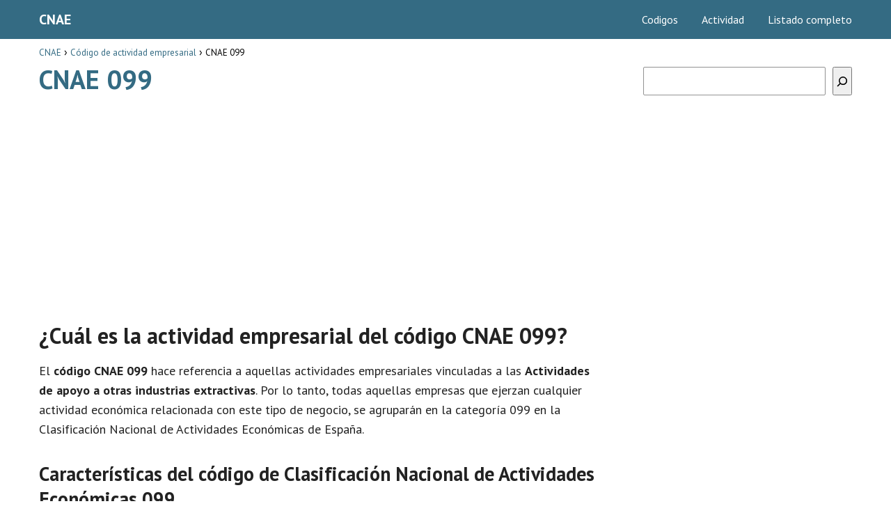

--- FILE ---
content_type: text/html; charset=UTF-8
request_url: https://www.infocnae.com/codigo/cnae-099/
body_size: 14140
content:
<!DOCTYPE html><html lang="es"><head><meta charset="UTF-8"/>
<script>var __ezHttpConsent={setByCat:function(src,tagType,attributes,category,force,customSetScriptFn=null){var setScript=function(){if(force||window.ezTcfConsent[category]){if(typeof customSetScriptFn==='function'){customSetScriptFn();}else{var scriptElement=document.createElement(tagType);scriptElement.src=src;attributes.forEach(function(attr){for(var key in attr){if(attr.hasOwnProperty(key)){scriptElement.setAttribute(key,attr[key]);}}});var firstScript=document.getElementsByTagName(tagType)[0];firstScript.parentNode.insertBefore(scriptElement,firstScript);}}};if(force||(window.ezTcfConsent&&window.ezTcfConsent.loaded)){setScript();}else if(typeof getEzConsentData==="function"){getEzConsentData().then(function(ezTcfConsent){if(ezTcfConsent&&ezTcfConsent.loaded){setScript();}else{console.error("cannot get ez consent data");force=true;setScript();}});}else{force=true;setScript();console.error("getEzConsentData is not a function");}},};</script>
<script>var ezTcfConsent=window.ezTcfConsent?window.ezTcfConsent:{loaded:false,store_info:false,develop_and_improve_services:false,measure_ad_performance:false,measure_content_performance:false,select_basic_ads:false,create_ad_profile:false,select_personalized_ads:false,create_content_profile:false,select_personalized_content:false,understand_audiences:false,use_limited_data_to_select_content:false,};function getEzConsentData(){return new Promise(function(resolve){document.addEventListener("ezConsentEvent",function(event){var ezTcfConsent=event.detail.ezTcfConsent;resolve(ezTcfConsent);});});}</script>
<script>if(typeof _setEzCookies!=='function'){function _setEzCookies(ezConsentData){var cookies=window.ezCookieQueue;for(var i=0;i<cookies.length;i++){var cookie=cookies[i];if(ezConsentData&&ezConsentData.loaded&&ezConsentData[cookie.tcfCategory]){document.cookie=cookie.name+"="+cookie.value;}}}}
window.ezCookieQueue=window.ezCookieQueue||[];if(typeof addEzCookies!=='function'){function addEzCookies(arr){window.ezCookieQueue=[...window.ezCookieQueue,...arr];}}
addEzCookies([]);if(window.ezTcfConsent&&window.ezTcfConsent.loaded){_setEzCookies(window.ezTcfConsent);}else if(typeof getEzConsentData==="function"){getEzConsentData().then(function(ezTcfConsent){if(ezTcfConsent&&ezTcfConsent.loaded){_setEzCookies(window.ezTcfConsent);}else{console.error("cannot get ez consent data");_setEzCookies(window.ezTcfConsent);}});}else{console.error("getEzConsentData is not a function");_setEzCookies(window.ezTcfConsent);}</script>
<script data-ezscrex='false' data-cfasync='false' data-pagespeed-no-defer>var __ez=__ez||{};__ez.stms=Date.now();__ez.evt={};__ez.script={};__ez.ck=__ez.ck||{};__ez.template={};__ez.template.isOrig=true;__ez.queue=__ez.queue||function(){var e=0,i=0,t=[],n=!1,o=[],r=[],s=!0,a=function(e,i,n,o,r,s,a){var l=arguments.length>7&&void 0!==arguments[7]?arguments[7]:window,d=this;this.name=e,this.funcName=i,this.parameters=null===n?null:w(n)?n:[n],this.isBlock=o,this.blockedBy=r,this.deleteWhenComplete=s,this.isError=!1,this.isComplete=!1,this.isInitialized=!1,this.proceedIfError=a,this.fWindow=l,this.isTimeDelay=!1,this.process=function(){f("... func = "+e),d.isInitialized=!0,d.isComplete=!0,f("... func.apply: "+e);var i=d.funcName.split("."),n=null,o=this.fWindow||window;i.length>3||(n=3===i.length?o[i[0]][i[1]][i[2]]:2===i.length?o[i[0]][i[1]]:o[d.funcName]),null!=n&&n.apply(null,this.parameters),!0===d.deleteWhenComplete&&delete t[e],!0===d.isBlock&&(f("----- F'D: "+d.name),m())}},l=function(e,i,t,n,o,r,s){var a=arguments.length>7&&void 0!==arguments[7]?arguments[7]:window,l=this;this.name=e,this.path=i,this.async=o,this.defer=r,this.isBlock=t,this.blockedBy=n,this.isInitialized=!1,this.isError=!1,this.isComplete=!1,this.proceedIfError=s,this.fWindow=a,this.isTimeDelay=!1,this.isPath=function(e){return"/"===e[0]&&"/"!==e[1]},this.getSrc=function(e){return void 0!==window.__ezScriptHost&&this.isPath(e)&&"banger.js"!==this.name?window.__ezScriptHost+e:e},this.process=function(){l.isInitialized=!0,f("... file = "+e);var i=this.fWindow?this.fWindow.document:document,t=i.createElement("script");t.src=this.getSrc(this.path),!0===o?t.async=!0:!0===r&&(t.defer=!0),t.onerror=function(){var e={url:window.location.href,name:l.name,path:l.path,user_agent:window.navigator.userAgent};"undefined"!=typeof _ezaq&&(e.pageview_id=_ezaq.page_view_id);var i=encodeURIComponent(JSON.stringify(e)),t=new XMLHttpRequest;t.open("GET","//g.ezoic.net/ezqlog?d="+i,!0),t.send(),f("----- ERR'D: "+l.name),l.isError=!0,!0===l.isBlock&&m()},t.onreadystatechange=t.onload=function(){var e=t.readyState;f("----- F'D: "+l.name),e&&!/loaded|complete/.test(e)||(l.isComplete=!0,!0===l.isBlock&&m())},i.getElementsByTagName("head")[0].appendChild(t)}},d=function(e,i){this.name=e,this.path="",this.async=!1,this.defer=!1,this.isBlock=!1,this.blockedBy=[],this.isInitialized=!0,this.isError=!1,this.isComplete=i,this.proceedIfError=!1,this.isTimeDelay=!1,this.process=function(){}};function c(e,i,n,s,a,d,c,u,f){var m=new l(e,i,n,s,a,d,c,f);!0===u?o[e]=m:r[e]=m,t[e]=m,h(m)}function h(e){!0!==u(e)&&0!=s&&e.process()}function u(e){if(!0===e.isTimeDelay&&!1===n)return f(e.name+" blocked = TIME DELAY!"),!0;if(w(e.blockedBy))for(var i=0;i<e.blockedBy.length;i++){var o=e.blockedBy[i];if(!1===t.hasOwnProperty(o))return f(e.name+" blocked = "+o),!0;if(!0===e.proceedIfError&&!0===t[o].isError)return!1;if(!1===t[o].isComplete)return f(e.name+" blocked = "+o),!0}return!1}function f(e){var i=window.location.href,t=new RegExp("[?&]ezq=([^&#]*)","i").exec(i);"1"===(t?t[1]:null)&&console.debug(e)}function m(){++e>200||(f("let's go"),p(o),p(r))}function p(e){for(var i in e)if(!1!==e.hasOwnProperty(i)){var t=e[i];!0===t.isComplete||u(t)||!0===t.isInitialized||!0===t.isError?!0===t.isError?f(t.name+": error"):!0===t.isComplete?f(t.name+": complete already"):!0===t.isInitialized&&f(t.name+": initialized already"):t.process()}}function w(e){return"[object Array]"==Object.prototype.toString.call(e)}return window.addEventListener("load",(function(){setTimeout((function(){n=!0,f("TDELAY -----"),m()}),5e3)}),!1),{addFile:c,addFileOnce:function(e,i,n,o,r,s,a,l,d){t[e]||c(e,i,n,o,r,s,a,l,d)},addDelayFile:function(e,i){var n=new l(e,i,!1,[],!1,!1,!0);n.isTimeDelay=!0,f(e+" ...  FILE! TDELAY"),r[e]=n,t[e]=n,h(n)},addFunc:function(e,n,s,l,d,c,u,f,m,p){!0===c&&(e=e+"_"+i++);var w=new a(e,n,s,l,d,u,f,p);!0===m?o[e]=w:r[e]=w,t[e]=w,h(w)},addDelayFunc:function(e,i,n){var o=new a(e,i,n,!1,[],!0,!0);o.isTimeDelay=!0,f(e+" ...  FUNCTION! TDELAY"),r[e]=o,t[e]=o,h(o)},items:t,processAll:m,setallowLoad:function(e){s=e},markLoaded:function(e){if(e&&0!==e.length){if(e in t){var i=t[e];!0===i.isComplete?f(i.name+" "+e+": error loaded duplicate"):(i.isComplete=!0,i.isInitialized=!0)}else t[e]=new d(e,!0);f("markLoaded dummyfile: "+t[e].name)}},logWhatsBlocked:function(){for(var e in t)!1!==t.hasOwnProperty(e)&&u(t[e])}}}();__ez.evt.add=function(e,t,n){e.addEventListener?e.addEventListener(t,n,!1):e.attachEvent?e.attachEvent("on"+t,n):e["on"+t]=n()},__ez.evt.remove=function(e,t,n){e.removeEventListener?e.removeEventListener(t,n,!1):e.detachEvent?e.detachEvent("on"+t,n):delete e["on"+t]};__ez.script.add=function(e){var t=document.createElement("script");t.src=e,t.async=!0,t.type="text/javascript",document.getElementsByTagName("head")[0].appendChild(t)};__ez.dot=__ez.dot||{};__ez.queue.addFileOnce('/detroitchicago/boise.js', '//go.ezodn.com/detroitchicago/boise.js?gcb=195-0&cb=5', true, [], true, false, true, false);__ez.queue.addFileOnce('/parsonsmaize/abilene.js', '//go.ezodn.com/parsonsmaize/abilene.js?gcb=195-0&cb=b20dfef28c', true, [], true, false, true, false);__ez.queue.addFileOnce('/parsonsmaize/mulvane.js', '//go.ezodn.com/parsonsmaize/mulvane.js?gcb=195-0&cb=e75e48eec0', true, ['/parsonsmaize/abilene.js'], true, false, true, false);__ez.queue.addFileOnce('/detroitchicago/birmingham.js', '//go.ezodn.com/detroitchicago/birmingham.js?gcb=195-0&cb=539c47377c', true, ['/parsonsmaize/abilene.js'], true, false, true, false);</script>
<script data-ezscrex="false" type="text/javascript" data-cfasync="false">window._ezaq = Object.assign({"ad_cache_level":0,"adpicker_placement_cnt":0,"ai_placeholder_cache_level":0,"ai_placeholder_placement_cnt":-1,"author":"admin","domain":"infocnae.com","domain_id":511947,"ezcache_level":0,"ezcache_skip_code":0,"has_bad_image":0,"has_bad_words":0,"is_sitespeed":0,"lt_cache_level":0,"publish_date":"2020-04-08","response_size":37453,"response_size_orig":31640,"response_time_orig":0,"template_id":5,"url":"https://www.infocnae.com/codigo/cnae-099/","word_count":0,"worst_bad_word_level":0}, typeof window._ezaq !== "undefined" ? window._ezaq : {});__ez.queue.markLoaded('ezaqBaseReady');</script>
<script type='text/javascript' data-ezscrex='false' data-cfasync='false'>
window.ezAnalyticsStatic = true;
window._ez_send_requests_through_ezoic = true;window.ezWp = true;
function analyticsAddScript(script) {
	var ezDynamic = document.createElement('script');
	ezDynamic.type = 'text/javascript';
	ezDynamic.innerHTML = script;
	document.head.appendChild(ezDynamic);
}
function getCookiesWithPrefix() {
    var allCookies = document.cookie.split(';');
    var cookiesWithPrefix = {};

    for (var i = 0; i < allCookies.length; i++) {
        var cookie = allCookies[i].trim();

        for (var j = 0; j < arguments.length; j++) {
            var prefix = arguments[j];
            if (cookie.indexOf(prefix) === 0) {
                var cookieParts = cookie.split('=');
                var cookieName = cookieParts[0];
                var cookieValue = cookieParts.slice(1).join('=');
                cookiesWithPrefix[cookieName] = decodeURIComponent(cookieValue);
                break; // Once matched, no need to check other prefixes
            }
        }
    }

    return cookiesWithPrefix;
}
function productAnalytics() {
	var d = {"dhh":"//go.ezodn.com","pr":[6,3],"omd5":"0ac71c7b7d200f2c90c234f923f587de","nar":"risk score"};
	d.u = _ezaq.url;
	d.p = _ezaq.page_view_id;
	d.v = _ezaq.visit_uuid;
	d.ab = _ezaq.ab_test_id;
	d.e = JSON.stringify(_ezaq);
	d.ref = document.referrer;
	d.c = getCookiesWithPrefix('active_template', 'ez', 'lp_');
	if(typeof ez_utmParams !== 'undefined') {
		d.utm = ez_utmParams;
	}

	var dataText = JSON.stringify(d);
	var xhr = new XMLHttpRequest();
	xhr.open('POST','//g.ezoic.net/ezais/analytics?cb=1', true);
	xhr.onload = function () {
		if (xhr.status!=200) {
            return;
		}

        if(document.readyState !== 'loading') {
            analyticsAddScript(xhr.response);
            return;
        }

        var eventFunc = function() {
            if(document.readyState === 'loading') {
                return;
            }
            document.removeEventListener('readystatechange', eventFunc, false);
            analyticsAddScript(xhr.response);
        };

        document.addEventListener('readystatechange', eventFunc, false);
	};
	xhr.setRequestHeader('Content-Type','text/plain');
	xhr.send(dataText);
}
__ez.queue.addFunc("productAnalytics", "productAnalytics", null, true, ['ezaqBaseReady'], false, false, false, true);
</script><base href="https://www.infocnae.com/codigo/cnae-099/"/>
	

<meta name="viewport" content="width=device-width, initial-scale=1.0, maximum-scale=2.0"/>
<!-- Manifest added by SuperPWA - Progressive Web Apps Plugin For WordPress -->
<link rel="manifest" href="/superpwa-manifest.json"/>
<link rel="prefetch" href="/superpwa-manifest.json"/>
<meta name="theme-color" content="#346b83"/>
<!-- / SuperPWA.com -->
<meta name="robots" content="index, follow, max-image-preview:large, max-snippet:-1, max-video-preview:-1"/>
<link rel="dns-prefetch" href="https://www.googletagmanager.com"/>
<link rel="preconnect" href="https://fonts.googleapis.com" crossorigin=""/>
<link rel="preconnect" href="https://fonts.gstatic.com/" crossorigin=""/>
<link rel="preconnect" href="https://www.googletagmanager.com" crossorigin=""/>

	<!-- This site is optimized with the Yoast SEO plugin v21.4 - https://yoast.com/wordpress/plugins/seo/ -->
	<title>CNAE 099 • Códigos CNAE 2009</title>
	<meta name="description" content="Descubre la actividad empresarial que corresponde al código CNAE 099 ¡Toda las actividades de la Clasificación Nacional de Actividades Económicas en una web!"/>
	<link rel="canonical" href="https://www.infocnae.com/codigo/cnae-099/"/>
	<meta property="og:locale" content="es_ES"/>
	<meta property="og:type" content="article"/>
	<meta property="og:title" content="CNAE 099 • Códigos CNAE 2009"/>
	<meta property="og:description" content="Descubre la actividad empresarial que corresponde al código CNAE 099 ¡Toda las actividades de la Clasificación Nacional de Actividades Económicas en una web!"/>
	<meta property="og:url" content="https://www.infocnae.com/codigo/cnae-099/"/>
	<meta property="og:site_name" content="CNAE"/>
	<meta property="article:published_time" content="2020-04-09T00:11:42+00:00"/>
	<meta property="og:image" content="https://www.infocnae.com/wp-content/uploads/2020/04/cnae.png"/>
	<meta name="author" content="admin"/>
	<meta name="twitter:card" content="summary_large_image"/>
	<meta name="twitter:label1" content="Escrito por"/>
	<meta name="twitter:data1" content="admin"/>
	<meta name="twitter:label2" content="Tiempo de lectura"/>
	<meta name="twitter:data2" content="1 minuto"/>
	<script type="application/ld+json" class="yoast-schema-graph">{"@context":"https://schema.org","@graph":[{"@type":"WebPage","@id":"https://www.infocnae.com/codigo/cnae-099/","url":"https://www.infocnae.com/codigo/cnae-099/","name":"CNAE 099 • Códigos CNAE 2009","isPartOf":{"@id":"https://www.infocnae.com/#website"},"primaryImageOfPage":{"@id":"https://www.infocnae.com/codigo/cnae-099/#primaryimage"},"image":{"@id":"https://www.infocnae.com/codigo/cnae-099/#primaryimage"},"thumbnailUrl":"https://www.infocnae.com/wp-content/uploads/2020/04/cnae.png","datePublished":"2020-04-09T00:11:42+00:00","dateModified":"2020-04-09T00:11:42+00:00","author":{"@id":"https://www.infocnae.com/#/schema/person/7dddee38b5ef746088e238456a12b242"},"description":"Descubre la actividad empresarial que corresponde al código CNAE 099 ¡Toda las actividades de la Clasificación Nacional de Actividades Económicas en una web!","breadcrumb":{"@id":"https://www.infocnae.com/codigo/cnae-099/#breadcrumb"},"inLanguage":"es","potentialAction":[{"@type":"ReadAction","target":["https://www.infocnae.com/codigo/cnae-099/"]}]},{"@type":"ImageObject","inLanguage":"es","@id":"https://www.infocnae.com/codigo/cnae-099/#primaryimage","url":"https://www.infocnae.com/wp-content/uploads/2020/04/cnae.png","contentUrl":"https://www.infocnae.com/wp-content/uploads/2020/04/cnae.png","width":200,"height":200},{"@type":"WebSite","@id":"https://www.infocnae.com/#website","url":"https://www.infocnae.com/","name":"CNAE","description":"","potentialAction":[{"@type":"SearchAction","target":{"@type":"EntryPoint","urlTemplate":"https://www.infocnae.com/?s={search_term_string}"},"query-input":"required name=search_term_string"}],"inLanguage":"es"},{"@type":"Person","@id":"https://www.infocnae.com/#/schema/person/7dddee38b5ef746088e238456a12b242","name":"admin","image":{"@type":"ImageObject","inLanguage":"es","@id":"https://www.infocnae.com/#/schema/person/image/","url":"https://secure.gravatar.com/avatar/295a9e4999569f206d768f847e359635?s=96&d=mm&r=g","contentUrl":"https://secure.gravatar.com/avatar/295a9e4999569f206d768f847e359635?s=96&d=mm&r=g","caption":"admin"},"sameAs":["http://www.infocnae.com"],"url":"https://www.infocnae.com/author/admin/"}]}</script>
	<!-- / Yoast SEO plugin. -->


<link rel="dns-prefetch" href="//fonts.googleapis.com"/>
<link rel="stylesheet" id="wp-block-library-css" href="https://www.infocnae.com/wp-includes/css/dist/block-library/style.min.css?ver=6.3.7" type="text/css" media="all"/>
<style id="classic-theme-styles-inline-css" type="text/css">
/*! This file is auto-generated */
.wp-block-button__link{color:#fff;background-color:#32373c;border-radius:9999px;box-shadow:none;text-decoration:none;padding:calc(.667em + 2px) calc(1.333em + 2px);font-size:1.125em}.wp-block-file__button{background:#32373c;color:#fff;text-decoration:none}
</style>
<link rel="stylesheet" id="asap-style-css" href="https://www.infocnae.com/wp-content/themes/AsapTheme/assets/css/main.min.css?ver=05171122" type="text/css" media="all"/>
<link rel="stylesheet" id="asap-google-fonts-css" href="https://fonts.googleapis.com/css2?family=PT+Sans:wght@400;700&amp;display=swap" type="text/css" media="all"/>
<link rel="https://api.w.org/" href="https://www.infocnae.com/wp-json/"/><link rel="alternate" type="application/json" href="https://www.infocnae.com/wp-json/wp/v2/posts/2602"/><link rel="alternate" type="application/json+oembed" href="https://www.infocnae.com/wp-json/oembed/1.0/embed?url=https%3A%2F%2Fwww.infocnae.com%2Fcodigo%2Fcnae-099%2F"/>
<link rel="alternate" type="text/xml+oembed" href="https://www.infocnae.com/wp-json/oembed/1.0/embed?url=https%3A%2F%2Fwww.infocnae.com%2Fcodigo%2Fcnae-099%2F&amp;format=xml"/>
	
<style>
 body {font-family: 'PT Sans', sans-serif !important;background: #FFFFFF;font-weight: 400 !important;}h1,h2,h3,h4,h5,h6 {font-family: 'PT Sans', sans-serif !important;font-weight: 700;line-height: 1.3;}h1 {color:#346b83 }h2,h5,h6 {color:#222222 }h3 {color:#222222 }h4 {color:#222222 }.article-loop p, .article-loop-featured p, .article-loop h2, .article-loop h3, .article-loop h4, .article-loop span.entry-title, .related-posts p, .last-post-sidebar p, .woocommerce-loop-product__title {font-family: 'PT Sans', sans-serif !important;font-size: 18px !important;font-weight: 400 !important;}.article-loop .show-extract p, .article-loop .show-extract span {font-family: 'PT Sans', sans-serif !important;font-weight: 400 !important;}a {color: #346b83;}.the-content .post-index span, .des-category .post-index span {font-size:18px;}.the-content .post-index li, .the-content .post-index a, .des-category .post-index li, .des-category .post-index a, .comment-respond > p > span > a, .asap-pros-cons-title span, .asap-pros-cons ul li span, .woocommerce #reviews #comments ol.commentlist li .comment-text p, .woocommerce #review_form #respond p, .woocommerce .comment-reply-title, .woocommerce form .form-row label, .woocommerce-page form .form-row label {font-size: calc(18px - 2px);}.content-tags a, .tagcloud a {border:1px solid #346b83;}.content-tags a:hover, .tagcloud a:hover {color: #346b8399;}p, .the-content ul li, .the-content ol li {color: #222222;font-size: 18px;line-height: 1.6;}.comment-author cite, .primary-sidebar ul li a, .woocommerce ul.products li.product .price, span.asap-author {color: #222222;}.comment-body p, #commentform input, #commentform textarea {font-size: calc(18px - 2px);}.social-title {font-size: calc(18px - 3px);}.breadcrumb a, .breadcrumb span, .woocommerce .woocommerce-breadcrumb {font-size: calc(18px - 5px);}.content-footer p, .content-footer li, .search-header input:not([type=submit]):not([type=radio]):not([type=checkbox]):not([type=file]) {font-size: calc(18px - 4px) !important;}.search-header input:not([type=submit]):not([type=radio]):not([type=checkbox]):not([type=file]) {border:1px solid #FFFFFF26 !important;}h1 {font-size: 38px;}h2 {font-size: 32px;}h3 {font-size: 28px;}h4 {font-size: 23px;}.site-header, #cookiesbox {background: #346b83;}.site-header-wc a span.count-number {border:1px solid #FFFFFF;}.content-footer {background: #346b83;}.comment-respond > p, .area-comentarios ol > p, .error404 .content-loop p + p, .search .content-loop .search-home + p {border-bottom:1px solid #346b83 }.pagination a, .nav-links a, .woocommerce #respond input#submit, .woocommerce a.button, .woocommerce button.button, .woocommerce input.button, .woocommerce #respond input#submit.alt, .woocommerce a.button.alt, .woocommerce button.button.alt, .woocommerce input.button.alt, .wpcf7-form input.wpcf7-submit {background: #346b83;color: #FFFFFF !important;}.woocommerce div.product .woocommerce-tabs ul.tabs li.active {border-bottom: 2px solid #346b83;}.pagination a:hover, .nav-links a:hover {background: #346b83B3;}.article-loop a span.entry-title {color:#222222 !important;}.article-loop a:hover p, .article-loop a:hover span.entry-title {color: #346b83 !important;}.article-loop.custom-links a:hover span.entry-title {color: #222222 !important;}#commentform input, #commentform textarea {border: 2px solid #346b83;font-weight: 400 !important;}.content-loop {max-width: 1200px;}.site-header-content {max-width: 1200px;}.content-footer {max-width: calc(1200px - 32px);}.content-footer-social {background: #346b831A;}.content-single {max-width: 1200px;}.content-page {max-width: 1200px;}.content-wc {max-width: 980px;}.reply a, .go-top {background: #346b83;color: #FFFFFF;}.reply a {border: 2px solid #346b83;}#commentform input[type=submit] {background: #346b83;color: #FFFFFF;}.site-header a, header, header label {color: #FFFFFF;}.content-footer a, .content-footer p, .content-footer .widget-area {color: #FFFFFF;}header .line {background: #FFFFFF;}.site-logo img {max-width: 160px;}.search-header {margin-left: 0px;}.primary-sidebar {width:300px;}p.sidebar-title, .comment-respond > p, .area-comentarios ol > p, .asap-subtitle {font-size:calc(18px + 2px);}.popular-post-sidebar ol a {color:#222222;font-size:calc(18px - 2px);}.popular-post-sidebar ol li:before, .primary-sidebar div ul li:before {border-color: #346b83;}.search-form input[type=submit] {background:#346b83;}.search-form {border:2px solid #346b83;}.sidebar-title:after,.archive .content-loop h1:after {background:#346b83;}.single-nav .nav-prev a:before, .single-nav .nav-next a:before {border-color:#346b83;}.single-nav a {color:#222222;font-size:calc(18px - 3px);}.the-content .post-index {border-top:2px solid #346b83;}.the-content .post-index #show-table {color:#346b83;font-size: calc(18px - 3px);font-weight: 400;}.the-content .post-index .btn-show {font-size: calc(18px - 3px) !important;}.search-header form {width:200px;}.site-header .site-header-wc svg {stroke:#FFFFFF;}.item-featured {color:#FFFFFF;background:#f16028;}  .checkbox .check-table svg {stroke:#346b83;} .article-content {height:196px;}.content-thin .content-cluster .article-content {height:160px !important;}.last-post-sidebar .article-content {height: 140px;margin-bottom: 8px }.related-posts .article-content {height: 120px;}@media (max-width:1050px) {.last-post-sidebar .article-content, .related-posts .article-content {height: 150px !important }}@media (max-width: 480px) {.article-content {height: 180px }}   @media(max-width:480px) {h1, .archive .content-loop h1 {font-size: calc(38px - 8px);}h2 {font-size: calc(32px - 4px);}h3 {font-size: calc(28px - 4px);} }@media(min-width:1050px) {.content-thin {width: calc(95% - 300px);}#menu>ul {font-size: calc(18px - 2px);}#menu ul .menu-item-has-children:after {border: solid #FFFFFF;border-width: 0 2px 2px 0;}} .item-featured {margin-top:44px;}      .asap-date-loop {font-size: calc(18px - 5px) !important;text-align:center;}   .the-content h2:before {margin-top: -70px;height: 70px;}      .content-footer .widget-area {padding-right:2rem;}footer {background: #346b83;}.content-footer {padding:20px;}.content-footer p.widget-title {margin-bottom:10px;}.content-footer .logo-footer {width:100%;align-items:flex-start;}.content-footer-social {width: 100%;}.content-single, content-page {margin-bottom:2rem;}.content-footer-social > div {max-width: calc(1200px - 32px);margin:0 auto;}@media (min-width:1050px) {.content-footer {padding:30px 0;}.content-footer .logo-footer {margin:0 1rem 0 0 !important;padding-right:2rem !important;}}@media (max-width:1050px) {.content-footer .logo-footer {margin:0 0 1rem 0 !important;}.content-footer .widget-area {margin-top:2rem !important;}}   @media (max-width: 1050px) and (min-width:481px) { }
</style>

<meta name="theme-color" content="#346b83"/>


<script type="application/ld+json">
	{
	"@context": "http://schema.org",
	"@type": "Organization",
	"name": "CNAE",
	"alternateName": "CNAE",
	"url": "https://www.infocnae.com"
		}
</script>


<script type="application/ld+json">	
	{
	"@context": "https://schema.org",
	"@type": "Article",
	"mainEntityOfPage": {
	"@type": "WebPage",
	"@id": "https://www.infocnae.com/codigo/cnae-099/"
	},
	"headline": "CNAE 099", 
				
	"author": {
		"@type": "Person",
		"name": "admin"
	},  
	"publisher": {
		"@type": "Organization",
		"name": "CNAE"	
					
	},
	"datePublished": "2020-04-09 02:11",
	"dateModified": "2020-04-09 02:11"
}
</script>







	
		
	
		<style>
			/* max width for mobile: 480px */
			@media (max-width: 480px) {
				img.hide-on-mobile {
					display: none !important;
				}
			}
		</style>
		<!-- Global site tag (gtag.js) - Google Analytics -->
<script async="" src="https://www.googletagmanager.com/gtag/js?id=UA-117104576-9"></script>
<script>
  window.dataLayer = window.dataLayer || [];
  function gtag(){dataLayer.push(arguments);}
  gtag('js', new Date());

  gtag('config', 'UA-117104576-9');
</script>

<script async="" src="https://pagead2.googlesyndication.com/pagead/js/adsbygoogle.js?client=ca-pub-3284338939250131" crossorigin="anonymous"></script>
<meta name="author" content="CNAE"/><meta name="publisher" content="CNAE"/><link rel="icon" href="https://www.infocnae.com/wp-content/uploads/2020/04/cropped-cnae-512x512-1-32x32.png" sizes="32x32"/>
<link rel="icon" href="https://www.infocnae.com/wp-content/uploads/2020/04/cropped-cnae-512x512-1-192x192.png" sizes="192x192"/>
<link rel="apple-touch-icon" href="https://www.infocnae.com/wp-content/uploads/2020/04/cropped-cnae-512x512-1-180x180.png"/>
<meta name="msapplication-TileImage" content="https://www.infocnae.com/wp-content/uploads/2020/04/cropped-cnae-512x512-1-270x270.png"/>
<link rel="preload" href="https://fonts.googleapis.com/css2?family=PT+Sans:wght@400;700&amp;display=swap" as="script"/><link rel="preload" href="https://www.infocnae.com/wp-includes/css/dist/block-library/style.min.css?ver=6.3.7" as="style"/><link rel="preload" href="https://www.infocnae.com/wp-content/themes/AsapTheme/assets/css/main.min.css?ver=05171122" as="style"/><link rel="preload" href="https://fonts.googleapis.com/css2?family=PT+Sans:wght@400;700&amp;display=swap" as="style"/>		<style type="text/css" id="wp-custom-css">
			.content-footer-social {background: transparent;text-align: center;}
.button {
    border: 2px solid #333!important;
    padding: 5px 10px;
    display: block;
margin: 30px 20%;
    text-align: center;
    width: auto;
    background-color: #346b83!important;
    color: #fff;
    font-size: 16px;
    border-radius: 5px;
    font-weight: 600;
}

.columnas {
    -webkit-column-count: 3;
    -moz-column-count: 3;
    column-count: 3;
    line-height: 2em;}

@media only screen and (max-width: 600px) {.columnas2 {
    -webkit-column-count: 2;
    -moz-column-count: 2;
    column-count: 2;
    line-height: 2em;}}

@media only screen and (min-width: 601px) {.columnas2 {
    -webkit-column-count: 3;
    -moz-column-count: 3;
    column-count: 3;
	line-height: 2em;}}


.primary-sidebar {margin-top: 2rem;}
.one_third {line-height: 1.7;}
.content-footer .widget-content-footer {line-height: 2;text-align: center;}
.site-name {font-weight: 700;}

.wp-block-search.wp-block-search__button-inside .wp-block-search__inside-wrapper { width: 100%!important;}
#cookie-notice .cn-button:not(.cn-button-custom) {
       color: white;
}
table tr:nth-child(even) {
background-color: #f2f2f2;
text-align: center;
height: 15pt;
text-align: center;}
table tr:nth-child(odd) {
background-color: #fff;
text-align: center;
height: 15pt;
text-align: center;}
#content tr {
vertical-align: top;
border-top: 1px solid transparent;
padding: 3px 24px;
vertical-align: top;}
table tr:nth-child(1) {
    font-weight: bold;
    font-weight: bold;
color: #fff;
background-color:#346b83;} 

.sidebbar_links {margin-bottom: 2rem;
    line-height: 1.8rem;
    font-size: 15px;
    text-align: center;}

@media only screen and (max-width: 600px) {.columnas_footer {
    -webkit-column-count: 3;
    -moz-column-count: 3;
    column-count: 3;
    line-height: 2em;
	font-size: 14px;}}
@media only screen and (min-width: 601px) {.columnas_footer {
    -webkit-column-count: 6;
    -moz-column-count: 6;
    column-count: 6;
    line-height: 2em;
	font-size: 14px;}}
.single-nav {margin-bottom: 1.5rem;
margin-top: 2rem;}

.h3_footer {
    font-size: 21px;
    background-color: #222;
    color: white;
    padding: 0.5rem;
    margin-bottom: 1rem;}

h1 {margin-bottom: 1rem;}
#cookiesbox a {
    text-decoration: underline;}
#cookiesbox {
    background: #fdfdfd;
    border: solid 1px #b1b1b1;
		padding: 1rem;
		text-align: center;}
.the-content h2 {margin-top: 1.5rem!important;}
#cookiesbox button {
    background: #346b83;
    color: #fff;
}
#cookiesbox p:nth-child(2) {
    margin-top: 1rem;
}
blockquote p {
    margin-bottom: 0;
    font-size: 2.2rem;
}
blockquote {
    margin-top: 14px;
    border: none;
    margin-bottom: 10px;
    padding: 1rem;
    border-left: 8px solid #346b83;
    background-color: #f5f5f5;
	text-align: center;}
.aligncenter {
    margin-top: 2rem;}		</style>
		<script type='text/javascript'>
var ezoTemplate = 'orig_site';
var ezouid = '1';
var ezoFormfactor = '1';
</script><script data-ezscrex="false" type='text/javascript'>
var soc_app_id = '0';
var did = 511947;
var ezdomain = 'infocnae.com';
var ezoicSearchable = 1;
</script>
<script async data-ezscrex="false" data-cfasync="false" src="//www.humix.com/video.js"></script></head>
	
<body class="single postid-2602">
	
	
	
<header class="site-header">
	
	<div class="site-header-content">
		
				
	<div class="site-name">
		<a href="https://www.infocnae.com/">CNAE</a>
	</div>

	
					
			
					
			
		
		

<div>
	
		
	<input type="checkbox" id="btn-menu"/>
	
	<label id="nav-icon" for="btn-menu">

		<div class="circle nav-icon">

			<span class="line top"></span>
			<span class="line middle"></span>
			<span class="line bottom"></span>

		</div>
		
	</label>
	
	
	<nav id="menu" itemscope="itemscope" itemtype="http://schema.org/SiteNavigationElement" role="navigation">
		
		
		<ul id="menu-principal" class="abc"><li id="menu-item-5485" class="menu-item menu-item-type-taxonomy menu-item-object-category current-post-ancestor current-menu-parent current-post-parent menu-item-5485"><a href="https://www.infocnae.com/codigo/" itemprop="url">Codigos</a></li>
<li id="menu-item-5484" class="menu-item menu-item-type-taxonomy menu-item-object-category menu-item-5484"><a href="https://www.infocnae.com/grupo/" itemprop="url">Actividad</a></li>
<li id="menu-item-6641" class="menu-item menu-item-type-post_type menu-item-object-page menu-item-6641"><a href="https://www.infocnae.com/cnae-2019/" itemprop="url">Listado completo</a></li>
</ul>	</nav> 
	
</div>					
	</div>
	
</header>
	

<main class="content-single">
	
			
			
		
					
	<article class="content-thin">
				
		
	
		
		<div role="navigation" aria-label="Breadcrumbs" class="breadcrumb-trail breadcrumbs" itemprop="breadcrumb"><ul class="breadcrumb" itemscope="" itemtype="http://schema.org/BreadcrumbList"><meta name="numberOfItems" content="3"/><meta name="itemListOrder" content="Ascending"/><li itemprop="itemListElement" itemscope="" itemtype="http://schema.org/ListItem" class="trail-item trail-begin"><a href="https://www.infocnae.com/" rel="home" itemprop="item"><span itemprop="name">CNAE</span></a><meta itemprop="position" content="1"/></li><li itemprop="itemListElement" itemscope="" itemtype="http://schema.org/ListItem" class="trail-item"><a href="https://www.infocnae.com/codigo/" itemprop="item"><span itemprop="name">Código de actividad empresarial</span></a><meta itemprop="position" content="2"/></li><li itemprop="itemListElement" itemscope="" itemtype="http://schema.org/ListItem" class="trail-item trail-end"><span itemprop="name">CNAE 099</span><meta itemprop="position" content="3"/></li></ul></div>
		<h1>CNAE 099</h1>
			
		
				
			

		
	

	
	
	

	

	

	

		
			
				<div class="ads-asap ads-asap-aligncenter">
						
				<script async="" src="https://pagead2.googlesyndication.com/pagead/js/adsbygoogle.js?client=ca-pub-3284338939250131" crossorigin="anonymous"></script>
<!-- CNAE_TextoAdaptable [nombre anterior del bloque de anuncios de enlaces] -->
<ins class="adsbygoogle" style="display:block; min-height: 300px" data-ad-client="ca-pub-3284338939250131" data-ad-slot="9903100824" data-ad-format="auto" data-full-width-responsive="true"></ins>
<script>
     (adsbygoogle = window.adsbygoogle || []).push({});
</script>
				</div>
					
				
	<div class="the-content">
	
	<h2>¿Cuál es la actividad empresarial del código CNAE 099?</h2>
<p>El <strong>código CNAE 099</strong> hace referencia a aquellas actividades empresariales vinculadas a las <strong>Actividades de apoyo a otras industrias extractivas</strong>. Por lo tanto, todas aquellas empresas que ejerzan cualquier actividad económica relacionada con este tipo de negocio, se agruparán en la categoría 099 en la Clasificación Nacional de Actividades Económicas de España.</p><!-- Ezoic - wp_under_page_title - under_page_title --><div id="ezoic-pub-ad-placeholder-104" data-inserter-version="2"></div><!-- End Ezoic - wp_under_page_title - under_page_title -->
<h3>Características del código de Clasificación Nacional de Actividades Económicas 099</h3>
<p>La <strong>actividad empresarial B099 del CNAE</strong> puede ser dividida según su actividad, división y grupo las cuales identificadas con códigos alfanuméricos de uno, dos y tres cifras respectivamente.</p>
<ul>
<li><strong>Actividad:</strong> B - Industrias extractivas</li><!-- Ezoic - wp_under_first_paragraph - under_first_paragraph --><div id="ezoic-pub-ad-placeholder-112" data-inserter-version="2"></div><!-- End Ezoic - wp_under_first_paragraph - under_first_paragraph -->
<li><strong>División:</strong> 09 - Actividades de apoyo a las industrias extractivas</li>
<li><strong>Grupo:</strong> 099 - <a href="https://www.infocnae.com/grupo/cnae-actividades-apoyo-otras-industrias-extractivas-099/">Actividades de apoyo a otras industrias extractivas</a></li>
</ul>
<p>Se debe tener en cuenta que el código CNAE 099 no presenta en su estructura la clase, al ser una categorización que agrupa a negocios de forma más genérica. Es decir, la clase permite definir de forma más específica el tipo de actividad empresarial de una empresa.</p><!-- Ezoic - wp_under_second_paragraph - under_second_paragraph --><div id="ezoic-pub-ad-placeholder-113" data-inserter-version="2"></div><!-- End Ezoic - wp_under_second_paragraph - under_second_paragraph -->
<h3>¿Qué es el CNAE?</h3>
<p>El CNAE hace referencia a las siglas de Clasificación Nacional de Actividades Económicas de España la cual ordena las diferentes empresas según la actividad económica que ejercen. Esta clasificación empresarial entró en vigor el <strong>1 de enero de 2009</strong>, siendo regida bajo el <a href="https://www.boe.es/buscar/doc.php?id=BOE-A-2007-8824" target="_blank" rel="noopener noreferrer">Real Decreto 475/2007, del 13 de abril de 2007</a>.</p>
<p><img loading="lazy" loading="-" decoding="async" class="size-full wp-image-9 aligncenter" src="https://www.infocnae.com/wp-content/uploads/2020/04/cnae.png" alt="CNAE 099" width="200" height="200"/></p>
				
	
	</div>

	
<ul class="single-nav">

	<li class="nav-prev">
		
			
		<a href="https://www.infocnae.com/codigo/cnae-161/">CNAE 161</a>
		
			
	</li>

	<li class="nav-next">	
		
			
	<a href="https://www.infocnae.com/codigo/cnae-081/">
		
		CNAE 081		
	</a>
		
			
	</li>		

</ul>
	
				<div class="ads-asap ads-asap-aligncenter">

				<script async="" src="https://pagead2.googlesyndication.com/pagead/js/adsbygoogle.js?client=ca-pub-3284338939250131" crossorigin="anonymous"></script>
<!-- CNAE_Down -->
<ins class="adsbygoogle" style="display:block" data-ad-client="ca-pub-3284338939250131" data-ad-slot="7113285958" data-ad-format="auto" data-full-width-responsive="true"></ins>
<script>
     (adsbygoogle = window.adsbygoogle || []).push({});
</script>
				</div>
					
				
<div id="comentarios" class="area-comentarios">
	
	
	
</div>			
	</article>
	
		
	
<aside id="primary-sidebar" class="primary-sidebar widget-area" role="complementary">
	
		
	<div><form role="search" method="get" action="https://www.infocnae.com/" class="wp-block-search__button-outside wp-block-search__icon-button wp-block-search"><label class="wp-block-search__label screen-reader-text" for="wp-block-search__input-1">Buscar</label><div class="wp-block-search__inside-wrapper "><input class="wp-block-search__input" id="wp-block-search__input-1" placeholder="" value="" type="search" name="s" required=""/><button aria-label="Buscar" class="wp-block-search__button has-icon wp-element-button" type="submit"><svg class="search-icon" viewBox="0 0 24 24" width="24" height="24">
					<path d="M13 5c-3.3 0-6 2.7-6 6 0 1.4.5 2.7 1.3 3.7l-3.8 3.8 1.1 1.1 3.8-3.8c1 .8 2.3 1.3 3.7 1.3 3.3 0 6-2.7 6-6S16.3 5 13 5zm0 10.5c-2.5 0-4.5-2-4.5-4.5s2-4.5 4.5-4.5 4.5 2 4.5 4.5-2 4.5-4.5 4.5z"></path>
				</svg></button></div></form></div>	
				<div class="ads-asap ads-asap-aligncenter  sticky">

				<script async="" src="https://pagead2.googlesyndication.com/pagead/js/adsbygoogle.js?client=ca-pub-3284338939250131" crossorigin="anonymous"></script>
<!-- CNAE_Sidebar -->
<ins class="adsbygoogle" style="display:block" data-ad-client="ca-pub-3284338939250131" data-ad-slot="5225489217" data-ad-format="auto" data-full-width-responsive="true"></ins>
<script>
     (adsbygoogle = window.adsbygoogle || []).push({});
</script>
				</div>
					
						
		
	
</aside>
	
</main>

 

	
	
			
	<div class="footer-breadcrumb">
				
		<div class="breadcrumb-trail breadcrumbs"><ul class="breadcrumb"><li><a href="https://www.infocnae.com/" rel="home" itemprop="item"><span itemprop="name">CNAE</span></a></li><li><a href="https://www.infocnae.com/codigo/" itemprop="item"><span itemprop="name">Código de actividad empresarial</span></a></li><li><span itemprop="name">CNAE 099</span></li></ul></div>			
	</div>
		
	
	
			
		<span class="go-top"><span>Subir</span><i class="arrow arrow-up"></i></span>
		
	
	
	
	
	<footer>
	
		<div class="content-footer">

			<div class="widget-content-footer">
				
				
								
					<div class="widget-area"><a href="https://g.ezoic.net/privacy/infocnae.com" rel="nofollow" target="_blank">Política de privacidad</a></div><div class="widget-area"><a href="https://usa.infocnae.com/">NAICS</a></div><div class="widget-area"><a href="https://uk.infocnae.com/">SIC</a></div>				
								
								
								
				
			</div>
			
		</div>

	</footer>

	
	
	
	<script type="text/javascript" id="superpwa-register-sw-js-extra">
/* <![CDATA[ */
var superpwa_sw = {"url":"\/superpwa-sw.js?1768529434","disable_addtohome":"0","enableOnDesktop":""};
/* ]]> */
</script>
<script type="text/javascript" src="https://www.infocnae.com/wp-content/plugins/super-progressive-web-apps/public/js/register-sw.js" defer="" onload="" id="superpwa-register-sw-js"></script>
<script type="text/javascript" src="https://www.infocnae.com/wp-includes/js/jquery/jquery.min.js?ver=3.7.0" defer="" onload="" id="jquery-core-js"></script>
<script type="text/javascript" src="https://www.infocnae.com/wp-includes/js/jquery/jquery-migrate.min.js?ver=3.4.1" defer="" onload="" id="jquery-migrate-js"></script>
<script type="text/javascript" src="https://www.infocnae.com/wp-content/themes/AsapTheme/assets/js/asap.min.js?ver=01040122" defer="" onload="" id="load_asap_scripts-js"></script>
<!-- Ezoic - wp_native_bottom - native_bottom --><div id="ezoic-pub-ad-placeholder-164" data-inserter-version="-1"></div><!-- End Ezoic - wp_native_bottom - native_bottom -->		<script>
		(function( w ){
	"use strict";
	// rel=preload support test
	if( !w.loadCSS ){
		w.loadCSS = function(){};
	}
	// define on the loadCSS obj
	var rp = loadCSS.relpreload = {};
	// rel=preload feature support test
	// runs once and returns a function for compat purposes
	rp.support = (function(){
		var ret;
		try {
			ret = w.document.createElement( "link" ).relList.supports( "preload" );
		} catch (e) {
			ret = false;
		}
		return function(){
			return ret;
		};
	})();

	// if preload isn't supported, get an asynchronous load by using a non-matching media attribute
	// then change that media back to its intended value on load
	rp.bindMediaToggle = function( link ){
		// remember existing media attr for ultimate state, or default to 'all'
		var finalMedia = link.media || "all";

		function enableStylesheet(){
			// unbind listeners
			if( link.addEventListener ){
				link.removeEventListener( "load", enableStylesheet );
			} else if( link.attachEvent ){
				link.detachEvent( "onload", enableStylesheet );
			}
			link.setAttribute( "onload", null ); 
			link.media = finalMedia;
		}

		// bind load handlers to enable media
		if( link.addEventListener ){
			link.addEventListener( "load", enableStylesheet );
		} else if( link.attachEvent ){
			link.attachEvent( "onload", enableStylesheet );
		}

		// Set rel and non-applicable media type to start an async request
		// note: timeout allows this to happen async to let rendering continue in IE
		setTimeout(function(){
			link.rel = "stylesheet";
			link.media = "only x";
		});
		// also enable media after 3 seconds,
		// which will catch very old browsers (android 2.x, old firefox) that don't support onload on link
		setTimeout( enableStylesheet, 3000 );
	};

	// loop through link elements in DOM
	rp.poly = function(){
		// double check this to prevent external calls from running
		if( rp.support() ){
			return;
		}
		var links = w.document.getElementsByTagName( "link" );
		for( var i = 0; i < links.length; i++ ){
			var link = links[ i ];
			// qualify links to those with rel=preload and as=style attrs
			if( link.rel === "preload" && link.getAttribute( "as" ) === "style" && !link.getAttribute( "data-loadcss" ) ){
				// prevent rerunning on link
				link.setAttribute( "data-loadcss", true );
				// bind listeners to toggle media back
				rp.bindMediaToggle( link );
			}
		}
	};

	// if unsupported, run the polyfill
	if( !rp.support() ){
		// run once at least
		rp.poly();

		// rerun poly on an interval until onload
		var run = w.setInterval( rp.poly, 500 );
		if( w.addEventListener ){
			w.addEventListener( "load", function(){
				rp.poly();
				w.clearInterval( run );
			} );
		} else if( w.attachEvent ){
			w.attachEvent( "onload", function(){
				rp.poly();
				w.clearInterval( run );
			} );
		}
	}


	// commonjs
	if( typeof exports !== "undefined" ){
		exports.loadCSS = loadCSS;
	}
	else {
		w.loadCSS = loadCSS;
	}
}( typeof global !== "undefined" ? global : this ) );
		</script>
		
  
<script data-ezscrex="false" data-cfasync="false">
		window.humixPlayers = window.humixPlayers || [];
		window.humixPlayers.push({ target: 'autoinsert', isGenerated: true });
	</script><script data-cfasync="false">function _emitEzConsentEvent(){var customEvent=new CustomEvent("ezConsentEvent",{detail:{ezTcfConsent:window.ezTcfConsent},bubbles:true,cancelable:true,});document.dispatchEvent(customEvent);}
(function(window,document){function _setAllEzConsentTrue(){window.ezTcfConsent.loaded=true;window.ezTcfConsent.store_info=true;window.ezTcfConsent.develop_and_improve_services=true;window.ezTcfConsent.measure_ad_performance=true;window.ezTcfConsent.measure_content_performance=true;window.ezTcfConsent.select_basic_ads=true;window.ezTcfConsent.create_ad_profile=true;window.ezTcfConsent.select_personalized_ads=true;window.ezTcfConsent.create_content_profile=true;window.ezTcfConsent.select_personalized_content=true;window.ezTcfConsent.understand_audiences=true;window.ezTcfConsent.use_limited_data_to_select_content=true;window.ezTcfConsent.select_personalized_content=true;}
function _clearEzConsentCookie(){document.cookie="ezCMPCookieConsent=tcf2;Domain=.infocnae.com;Path=/;expires=Thu, 01 Jan 1970 00:00:00 GMT";}
_clearEzConsentCookie();if(typeof window.__tcfapi!=="undefined"){window.ezgconsent=false;var amazonHasRun=false;function _ezAllowed(tcdata,purpose){return(tcdata.purpose.consents[purpose]||tcdata.purpose.legitimateInterests[purpose]);}
function _handleConsentDecision(tcdata){window.ezTcfConsent.loaded=true;if(!tcdata.vendor.consents["347"]&&!tcdata.vendor.legitimateInterests["347"]){window._emitEzConsentEvent();return;}
window.ezTcfConsent.store_info=_ezAllowed(tcdata,"1");window.ezTcfConsent.develop_and_improve_services=_ezAllowed(tcdata,"10");window.ezTcfConsent.measure_content_performance=_ezAllowed(tcdata,"8");window.ezTcfConsent.select_basic_ads=_ezAllowed(tcdata,"2");window.ezTcfConsent.create_ad_profile=_ezAllowed(tcdata,"3");window.ezTcfConsent.select_personalized_ads=_ezAllowed(tcdata,"4");window.ezTcfConsent.create_content_profile=_ezAllowed(tcdata,"5");window.ezTcfConsent.measure_ad_performance=_ezAllowed(tcdata,"7");window.ezTcfConsent.use_limited_data_to_select_content=_ezAllowed(tcdata,"11");window.ezTcfConsent.select_personalized_content=_ezAllowed(tcdata,"6");window.ezTcfConsent.understand_audiences=_ezAllowed(tcdata,"9");window._emitEzConsentEvent();}
function _handleGoogleConsentV2(tcdata){if(!tcdata||!tcdata.purpose||!tcdata.purpose.consents){return;}
var googConsentV2={};if(tcdata.purpose.consents[1]){googConsentV2.ad_storage='granted';googConsentV2.analytics_storage='granted';}
if(tcdata.purpose.consents[3]&&tcdata.purpose.consents[4]){googConsentV2.ad_personalization='granted';}
if(tcdata.purpose.consents[1]&&tcdata.purpose.consents[7]){googConsentV2.ad_user_data='granted';}
if(googConsentV2.analytics_storage=='denied'){gtag('set','url_passthrough',true);}
gtag('consent','update',googConsentV2);}
__tcfapi("addEventListener",2,function(tcdata,success){if(!success||!tcdata){window._emitEzConsentEvent();return;}
if(!tcdata.gdprApplies){_setAllEzConsentTrue();window._emitEzConsentEvent();return;}
if(tcdata.eventStatus==="useractioncomplete"||tcdata.eventStatus==="tcloaded"){if(typeof gtag!='undefined'){_handleGoogleConsentV2(tcdata);}
_handleConsentDecision(tcdata);if(tcdata.purpose.consents["1"]===true&&tcdata.vendor.consents["755"]!==false){window.ezgconsent=true;(adsbygoogle=window.adsbygoogle||[]).pauseAdRequests=0;}
if(window.__ezconsent){__ezconsent.setEzoicConsentSettings(ezConsentCategories);}
__tcfapi("removeEventListener",2,function(success){return null;},tcdata.listenerId);if(!(tcdata.purpose.consents["1"]===true&&_ezAllowed(tcdata,"2")&&_ezAllowed(tcdata,"3")&&_ezAllowed(tcdata,"4"))){if(typeof __ez=="object"&&typeof __ez.bit=="object"&&typeof window["_ezaq"]=="object"&&typeof window["_ezaq"]["page_view_id"]=="string"){__ez.bit.Add(window["_ezaq"]["page_view_id"],[new __ezDotData("non_personalized_ads",true),]);}}}});}else{_setAllEzConsentTrue();window._emitEzConsentEvent();}})(window,document);</script><script defer src="https://static.cloudflareinsights.com/beacon.min.js/vcd15cbe7772f49c399c6a5babf22c1241717689176015" integrity="sha512-ZpsOmlRQV6y907TI0dKBHq9Md29nnaEIPlkf84rnaERnq6zvWvPUqr2ft8M1aS28oN72PdrCzSjY4U6VaAw1EQ==" data-cf-beacon='{"version":"2024.11.0","token":"299c6293d25b46948b6b4d5079d0bf46","r":1,"server_timing":{"name":{"cfCacheStatus":true,"cfEdge":true,"cfExtPri":true,"cfL4":true,"cfOrigin":true,"cfSpeedBrain":true},"location_startswith":null}}' crossorigin="anonymous"></script>
</body></html>

--- FILE ---
content_type: text/html; charset=utf-8
request_url: https://www.google.com/recaptcha/api2/aframe
body_size: 265
content:
<!DOCTYPE HTML><html><head><meta http-equiv="content-type" content="text/html; charset=UTF-8"></head><body><script nonce="cPiljfHViQk958hptMIdaA">/** Anti-fraud and anti-abuse applications only. See google.com/recaptcha */ try{var clients={'sodar':'https://pagead2.googlesyndication.com/pagead/sodar?'};window.addEventListener("message",function(a){try{if(a.source===window.parent){var b=JSON.parse(a.data);var c=clients[b['id']];if(c){var d=document.createElement('img');d.src=c+b['params']+'&rc='+(localStorage.getItem("rc::a")?sessionStorage.getItem("rc::b"):"");window.document.body.appendChild(d);sessionStorage.setItem("rc::e",parseInt(sessionStorage.getItem("rc::e")||0)+1);localStorage.setItem("rc::h",'1768529455463');}}}catch(b){}});window.parent.postMessage("_grecaptcha_ready", "*");}catch(b){}</script></body></html>

--- FILE ---
content_type: text/vtt; charset=utf-8
request_url: https://video-meta.open.video/caption/Grbu3bi5MuKA/13d28d36775a4bb48697f1daafb515b5_es-ES.vtt
body_size: 15270
content:
WEBVTT

00:00.000 --> 00:29.980
¿Qué es el Fondos Indexados

00:29.980 --> 00:34.560
recomiendo los fondos indexados. Creo que los
fondos indexados deberían formar parte de la

00:34.560 --> 00:39.340
cartera de cualquier persona, a menos que seas
alguien muy ambicioso y quieras hacer todas tus

00:39.340 --> 00:44.380
inversiones por tu cuenta y elegir acciones
individuales. En mi caso personal, tengo la

00:44.380 --> 00:49.200
mayor parte de mi dinero invertido en acciones
individuales y una pequeña cantidad invertida

00:49.200 --> 00:54.160
en fondos indexados. Así que creo que eso es una
buena idea para algunas personas que quieren tener

00:54.160 --> 00:59.900
algo de gestión activa en su cuenta. Ya sabes,
quieren estudiar acciones y ser un inversor más

00:59.900 --> 01:04.680
activo. Pero para alguien que busca ser un
inversor pasivo, alguien que no quiere preocuparse

01:04.680 --> 01:09.820
por izar acciones ni leer informes de
resultados y cosas así, entonces los fondos

01:09.820 --> 01:15.220
indexados son la mejor opción disponible.
Entonces, primero que nada, ¿qué es un fondo

01:15.220 --> 01:20.100
indexado? Bueno, un fondo indexado es un
fondo mutuo o un ETF, que es un fondo cotizado

01:20.100 --> 01:26.120
en bolsa que sigue un mercado subyacente
específico. Muy sencillo. Ahora, un fondo cotizado

01:26.120 --> 01:31.460
en bolsa es básicamente como un fondo mutuo del
que puedes comprar participaciones en un mercado

01:31.460 --> 01:37.120
secundario a través de la bolsa de valores. Así
que, una de las cosas que me gustan de los fondos

01:37.120 --> 01:42.120
indexados es que puedes comprarlos igual que
compras una acción. Por lo tanto, no tienes que

01:42.120 --> 01:47.040
necesariamente abrir una cuenta aparte para
invertir en un fondo mutuo indexado si no quieres

01:48.020 --> 01:53.740
E. En lugar de elegir acciones e intentar superar
al mercado, muchas personas invierten directamente

01:53.740 --> 01:58.340
en los índices generales del mercado, porque la
verdad es que la mayoría de los inversionistas

01:58.340 --> 02:04.380
no logran superar el rendimiento del mercado.
Es algo muy difícil de lograr. Así que, si

02:04.380 --> 02:08.500
eres alguien que no quiere intentar hacer eso,
si eres alguien que no quiere seleccionar

02:08.500 --> 02:18.480
acciones de manera activa, entonces deberías considerar los fondos indexados. Lamentablemente,
la mayoría de las personas terminan invirtiendo en fondos mutuos gestionados activamente

02:18.480 --> 02:25.000
y espero arrojar algo de luz sobre eso y, tal vez, al
menos hacerles ver que podrían estar pagando por algo que

02:25.440 --> 02:32.440
eh, no les está beneficiando en absoluto. La mayoría de los fondos mutuos
gestionados activamente no logran superar el rendimiento del mercado

02:33.080 --> 02:44.200
¿Cuántos dirías tú? Bueno, aquí tienes la respuesta. En un periodo de 10
años que terminó en 2015, el 82%, el 82% de los fondos de gran capitalización

02:44.200 --> 02:50.700
no lograron superar al S&P 500. Ahora recuerda,
con un fondo mutuo gestionado activamente

02:51.060 --> 02:55.280
pagas una proporción de gastos mucho más
alta de lo que pagarías por un fondo indexado

02:55.980 --> 03:01.200
Así que estás pagando dinero para que estos gestores de
fondos activos tomen decisiones de inversión en tu nombre

03:01.460 --> 03:05.560
mientras que el 82% de ellos no logró
superar el rendimiento del mercado

03:05.960 --> 03:10.240
Entonces, la gran pregunta para ustedes, lo
más importante en lo que quiero que piensen

03:10.240 --> 03:22.131
es exactamente por qu est pagando qu les est pagando a estos gestores de fondos activos As
que si eres alguien que tiene un fondo mutuo y eso te asust un poco y te hizo darte cuenta de

03:22.491 --> 03:27.171
vaya, puede que yo esté en ese 82%,
quiero que revises tu fondo mutuo

03:27.591 --> 03:31.871
averigües cuál es tu proporción de
gastos y veas si esos gestores de fondos

03:31.871 --> 03:40.371
realmente están agregando algún valor al gestionar activamente tu
dinero. Y si no logran superar el rendimiento del mercado del S&P 500

03:40.611 --> 03:45.511
y les estás pagando una proporción de gastos más
alta de la que pagarías por un fondo indexado

03:46.011 --> 03:55.611
deberías reconsiderar seriamente si realmente te conviene tener ese fondo
mutuo. Ahora bien, si están dentro del 18% que sí supera al S&P 500

03:56.251 --> 04:04.411
entonces obviamente están agregando algún tipo de valor al gestionar
activamente, investigar acciones y asignar el fondo de esa manera

04:05.331 --> 04:11.011
Entonces, ¿cuáles son las ventajas de un fondo indexado?
Ya deberías ver por qué la gente invierte en ellos

04:11.371 --> 04:16.051
Aquí tienes las cuatro principales ventajas y razones
por las que tú también deberías considerarlos

04:16.431 --> 04:24.691
La número uno es la exposición amplia al mercado. Como decimos, quieres
estar lo más diversificado posible y mientras más diversificado estés, mejor

04:25.151 --> 04:32.231
Así que, tener amplia exposición a los mercados es lo mejor que
puedes hacer en cuanto a diversificación y reducción de tu riesgo

04:32.571 --> 04:37.971
Así que, el número uno es la exposición amplia al
mercado. El número dos es la baja proporción de gastos

04:38.251 --> 04:44.431
No pagas por gestión activa del fondo. No pagas a gestores.
Así que la proporción de gastos es mucho más baja

04:45.291 --> 04:51.071
E, así que quieres mirar la proporción de gastos de tu fondo
mutuo y compararla con la de un fondo indexado comparable para

04:51.071 --> 04:55.851
ver cuánto podrías estar ahorrando. Sé que
un par de puntos porcentuales no suenan como

04:55.851 --> 05:00.331
mucho, pero toma ese porcentaje y ponlo
en una calculadora de interés compuesto

05:00.731 --> 05:06.331
Y eso probablemente te hará cambiar de opinión respecto
a cuánto dinero estás desperdiciando al tener un fondo

05:06.331 --> 05:10.951
mutuo de gestión activa, especialmente si no
están superando el rendimiento del mercado

05:11.711 --> 05:17.251
La tercera razón por la que los fondos indexados
son excelentes es por su baja rotación y

05:17.471 --> 05:22.651
como resultado, los costos de comisión son
menores. Así que, si estás en un fondo mutuo

05:22.651 --> 05:28.051
que está cambiando constantemente las asignaciones
y comprando y vendiendo acciones, estás gastando

05:28.051 --> 05:32.931
mucho dinero en costos de transacción y comisiones.
Y otra cosa también es el hecho de que vas a

05:32.931 --> 05:37.711
tener una mayor carga fiscal de esa manera,
porque podrías estar pagando impuestos sobre

05:37.711 --> 05:41.871
ganancias de capital a corto plazo si no se
mantienen por más de un año. Y también

05:41.871 --> 05:46.251
tienes que considerar el hecho de que cada vez
que vendes, obtienes una ganancia de capital

05:46.251 --> 05:51.051
por eso, así que vas pagando impuestos a
medida que avanzas, por lo que muchas veces

05:51.051 --> 05:59.671
tienes una mayor carga fiscal con los fondos mutuos gestionados activamente. E, el
número cuatro es el hecho de que este es un modelo de ingresos pasivos, porque cuando

05:59.671 --> 06:04.551
pones tu dinero en un fondo indexado, puedes
seguir asignando dinero a ese fondo a medida

06:04.551 --> 06:10.251
que avanzas. Pero aparte de eso, todo sucede
detrás de escena. Sabes, tus dividendos se

06:10.251 --> 06:16.251
reinvierten y, a medida que el índice cambia,
por ejemplo, si el S&P 500 cambia, las empresas

06:16.251 --> 06:21.851
que figuran en el índice S&P 500, el fondo
indexado real ajustará eso detrás de escena

06:22.531 --> 06:36.962
Realmente la vez que vas a ver alg tipo de rotaci en un fondo indexado es cuando el propio subyacente cambia
As que los fondos indexados replican el rendimiento de un subyacente por lo tanto no hay investigaci ni an

06:37.642 --> 06:42.382
La investigación y el análisis es por lo que
les pagas a estos gestores de fondos mutuos

06:42.382 --> 06:48.022
activos, porque ellos creen y esperan que, con
su investigación y análisis, puedan superar

06:48.022 --> 06:54.322
el rendimiento promedio del mercado. Como
dijimos, el 82% no lo está logrando. Aqu�

06:54.322 --> 06:59.802
hay índices populares que la gente considera
al buscar un fondo indexado. El más grande

06:59.802 --> 07:06.122
es el S&P 500. Este es el conjunto de las 500
principales empresas del mercado bursátil

07:06.122 --> 07:11.682
estadounidense. Luego tenemos el Russell 2000.
Este es en el que a la gente le gusta invertir

07:11.682 --> 07:21.662
buscando exposición a acciones de pequeña capitalización. Este índice está compuesto
por empresas de pequeña capitalización. Luego está el Wilshire 5000, que expone a todo

07:21.662 --> 07:27.002
el mercado bursátil estadounidense. Así que, en
cuanto a diversidad, eso es lo mejor que puedes

07:27.002 --> 07:39.082
hacer en acciones estadounidenses, pero quieres estar diversificado internacionalmente, así que
asegúrate de considerar fondos del mercado de valores internacional. Luego está el DGOIA, el Dow

07:39.082 --> 07:46.102
Jones Industrial Average, el Dow 30. Este índice
está compuesto por 30 empresas de gran capitalización

07:46.622 --> 07:53.882
Empresas de primera línea o blue chips. Así que, si buscas invertir
en acciones blue chip y no quieres elegir acciones individuales

07:54.202 --> 07:59.882
invertir en un fondo que siga el Dow Jones Industrial
Average probablemente sea una muy buena idea para ti

08:00.342 --> 08:07.042
Luego está el Nikkei o el Nikkei. Voy a ser honesto, no tengo idea
de cómo se pronuncia este, pero es el índice de la Bolsa de Tokio

08:07.482 --> 08:15.102
Si buscas tener algunas inversiones globales fuera de Estados
Unidos, el Nasdaq sigue los valores que cotizan en la Bolsa Nasdaq

08:15.522 --> 08:20.402
El FEDC-100 es el índice de las 100
principales empresas de la Bolsa de Londres

08:21.142 --> 08:27.042
Y luego el BIX es la volatilidad implícita
del S&P 500. Ahora, hay muchos más que estos

08:27.482 --> 08:33.742
Estos son solo algunos de los índices populares que la
gente sigue. Pero en lo que respecta a los fondos indexados

08:33.942 --> 08:37.482
hay una gran cantidad de empresas a
través de las cuales puedes comprarlos

08:38.082 --> 08:46.062
Les voy a recomendar que lo hagan a través de Vanguard. Y solo quiero dejar claro
que de ninguna manera recibo algún tipo de comisión por recomendar Vanguard

08:46.822 --> 08:55.242
Simplemente he hablado con mucha gente, he investigado por mi cuenta, y creo que la
mayoría estaría de acuerdo en que Vanguard tiene los mejores fondos disponibles

08:55.602 --> 09:02.022
y les voy a dar un par de razones. En primer lugar,
Vanguard ofrece más de 60 fondos indexados únicos

09:02.402 --> 09:06.742
y su ratio de gastos, es decir, la cantidad
que pagas por la gestión del fondo

09:06.742 --> 09:16.562
es un 71% más baja que el promedio de la industria. Obviamente quieres que ese ratio
de gastos sea lo más bajo posible para conservar la mayor cantidad de tu dinero

09:17.102 --> 09:22.582
También ofrecen fondos de bonos. Ofrecen fondos de
jubilación dirigidos que ellos llaman fondos Vision

09:23.042 --> 09:27.922
Así que en ese momento podrías decir, oh,
estoy planeando jubilarme en el año 2060

09:28.442 --> 09:33.982
Y creo que cada cinco años ellos reasignan el
porcentaje de acciones y bonos de ese fondo

09:34.422 --> 09:39.102
De modo que tienes una mayor proporción en
bonos a medida que te acercas a la jubilación

09:39.102 --> 09:56.554
As que existen esos fondos Tambi tienen fondos de acciones fondos internacionales as como fondos de fideicomisos de inversi inmobiliaria o REIT As que
hay una gran cantidad de fondos diferentes en los que puedes invertir a trav de Vanguard y definitivamente deber considerar algunos fondos de bonos

09:56.734 --> 10:01.414
así como fondos de acciones diversificados.
En mi caso, les voy a recomendar que vayan con

10:01.414 --> 10:06.014
Vanguard, pero sí los animo a que comparen y
hagan su propia investigación. Pero el hecho

10:06.014 --> 10:11.654
de que sean un 71% más bajos que el promedio
de la industria, en mi opinión, ya es un

10:11.654 --> 10:17.094
buen argumento de venta. Bien, así que lo último
que quiero cubrir, supongamos que quieres invertir

10:17.094 --> 10:22.694
en fondos indexados. Has decidido que vas a revisar
tu fondo mutuo y ver si estás superando o no el

10:22.694 --> 10:27.574
rendimiento del mercado, y luego decides que
quieres comprar fondos indexados. Bueno, ¿cómo

10:27.574 --> 10:32.474
haces esto? La forma número uno, y diría que la
más fácil, es comprar el fondo indexado a través

10:32.474 --> 10:37.834
del sitio web de Vanguard. Lo único es que
normalmente tienen un saldo mínimo de cuenta

10:38.714 --> 10:42.834
Así que, según lo que vi, muchos de
ellos tenían un saldo mínimo de $3,000

10:43.894 --> 10:50.514
Por lo tanto, si querías invertir menos de $3,000 en un
fondo, no podrías hacerlo a través del sitio web de Vanguard

10:50.994 --> 10:57.374
Pero hay otra manera de hacerlo. Y es a través de un ETF,
un fondo cotizado en bolsa, mediante un mercado secundario

10:58.254 --> 11:06.534
Entonces, en ese caso buscarías el símbolo bursátil y esto básicamente,
un ETF es un fondo mutuo o un fondo indexado que se negocia como una acción

11:07.234 --> 11:13.894
Así que compras acciones individuales de ese fondo indexado.
Esa es otra forma de hacerlo, y el precio de las acciones varía

11:14.214 --> 11:23.214
pero puedes invertir tan solo el precio mínimo de una acción. Y la tercera manera de
hacerlo, que es aún mejor para quienes buscan invertir una cantidad mayor de dinero

11:23.634 --> 11:28.154
es a través de las Admiral Shares. Y esto
es algo nuevo que Vanguard está ofreciendo

11:28.954 --> 11:33.194
Básicamente aquí es donde tienen cuentas más
grandes con un saldo mínimo de cuenta más alto

11:33.594 --> 11:45.374
Creo que la mayoría de ellas requerían $10,000 o más. Pero estas cuentas, las cuentas Admiral Shares,
tienen un ratio de gastos aún más bajo que el que ofrecen a través de sus fondos indexados tradicionales

11:46.174 --> 11:52.054
Así que diría que si eres alguien que busca invertir
más de $10,000 en un fondo, opta por las Admiral Shares

11:52.674 --> 12:00.634
Si eres alguien que busca tener todas tus inversiones en un solo lugar, yo
invertiría en ellas a través del mercado secundario mediante tu corredor de bolsa

12:01.194 --> 12:07.514
Sin embargo, recuerda que cada vez que reinviertas, si pagas
comisión a través de tu corredor de bolsa, vas a pagar comisión

12:07.994 --> 12:13.174
Pero cuando inviertes a través del sitio web, a
través del sitio web de Vanguard en el fondo mutuo

12:13.534 --> 12:17.534
no vas a pagar comisión cada vez que
agregues más dinero a tu fondo mutuo

12:17.954 --> 12:22.614
Así que ten eso en cuenta. Pero bueno, chicos,
eso es todo lo que tengo para este video

12:23.074 --> 12:31.374
Esto es Fondos Indexados. Espero que hayan disfrutado este video. Si tienen alguna
pregunta, déjenla en la descripción o en la sección de comentarios abajo

12:31.614 --> 12:35.554
Me aseguraré de responderlas. Si les
gustó este video, por favor dejen un like

12:35.914 --> 12:41.094
Y si son nuevos en mi c, consideren suscribirse
para ser notificados de futuras publicaciones

12:41.374 --> 12:57.954
Y como siempre, les agradezco por tomarse
el tiempo de ver este video. Gracias


--- FILE ---
content_type: text/vtt; charset=utf-8
request_url: https://video-meta.open.video/caption/ovTWLRZAxr-H/a4401410a26ce53660c1a9e2fea62860_es-ES.vtt
body_size: 6831
content:
WEBVTT

00:00.000 --> 00:04.800
Muy bien, hablemos ahora de
los códigos de estado HTTP

00:04.800 --> 00:11.899
Los códigos de estado HTTP básicamente nos proporcionan una rápida
indicación sobre el resultado de la solicitud hecha por un cliente

00:11.899 --> 00:18.959
que perfectamente podemos ser nosotros, y en base al código de estado que
recibamos podemos interpretar en qué estado se encuentra la solicitud que enviamos

00:18.959 --> 00:26.559
Ahora, los códigos de estado HTTP los podemos dividir
en 5 categorías, los 1, los 2, los 3, los 4 y los 5

00:26.559 --> 00:32.560
Los 1 son respuestas informativas, básicamente son códigos
de estado que indican que la solicitud ha sido recibida

00:32.560 --> 00:42.700
que ha sido entendida por el servidor, y que el proceso está en curso. El código de estado
más relevante aquí es el 100, que indica que la parte inicial de la solicitud ha sido recibida

00:42.700 --> 00:46.900
y que el cliente debería continuar con el resto
de la solicitud, o ignorarlas y ya terminado

00:46.900 --> 00:55.700
Luego tendremos los códigos 2, que estos códigos indican respuestas satisfactorias, es
decir, que la solicitud fue recibida, entendida y aceptada por el servidor de destino

00:55.700 --> 01:02.599
Y aquí lo más relevante son el código 200, o 2-0-0, que
significa OK, o OKA, o OKI, o como le quieran decir viejo

01:02.599 --> 01:06.940
Este indica básicamente que la solicitud ha sido
exitosa, y el significado pues va a variar mucho

01:06.940 --> 01:12.860
dependerá principalmente del método HTTP que se esté
utilizando, pero generalmente los 200 es que todo está nice

01:12.860 --> 01:17.739
Siguiente, el 201, o 2-0-1, que este
indica CREATED, o dicho de otra forma

01:17.739 --> 01:21.459
que la solicitud ha sido cumplida y como
resultado se ha creado un nuevo recurso

01:21.459 --> 01:26.900
Y es evidente papá, esta sería una respuesta típica cuando vamos a crear
un recurso, por ejemplo en una aplicación web, no tiene mucha ciencia

01:26.900 --> 01:31.699
Siguiente, 204, o 204, que este indica
NO CONTENT, o dicho de otra forma

01:31.699 --> 01:35.860
que la solicitud se ha completado con éxito, pero
que el servidor no tiene contenido para devolvernos

01:35.860 --> 01:40.459
es decir, se completó todo pero el servidor pues nos
ignora, porque básicamente no tiene nada que decirnos

01:40.459 --> 01:46.339
es básicamente como, sí, se completó, fuera de aquí. Pasamos
ahora a los códigos 3, que corresponden a las redirecciones

01:46.339 --> 01:51.260
es decir, los códigos de esta categoría indican que
se deben tomar más acciones por parte del cliente

01:51.260 --> 01:57.419
para completar la solicitud, y los más
relevantes son el 301, el 301, o el 302, el 302

01:57.419 --> 02:05.379
El 301 significa que se movió el recurso permanentemente, es decir, que el
recurso que solicitamos ha sido movido permanentemente a una nueva ubicación

02:05.379 --> 02:13.020
y generalmente la nueva URL en la que se encuentra el recurso, se nos devuelve en la
solicitud, que nos responde el servidor, cuando nos indica este código de estado

02:13.020 --> 02:16.779
Generalmente este es el tipo de redirección
más recomendada, por ejemplo para temas de SEO

02:16.779 --> 02:23.779
cuando cambias por ejemplo alguna página, de nombre, es como básicamente decirle,
mira, esta página se llamaba así antes, pero ahora se llama así, para que sepas

02:23.779 --> 02:31.580
Y luego está el 302, que significa found, o encontrado viejo, que nos indica
que el recurso que solicitamos está temporalmente ubicado en otra dirección

02:31.580 --> 02:36.259
dicho de otra forma, esta se utiliza cuando se hacen
redirecciones temporales, como te expliqué antes

02:36.259 --> 02:44.139
Un ejemplo claro, digamos que hay una página que tiene un contenido erróneo, entonces
mientras se corrige este contenido, se hace una redirección 302, a otra página diferente

02:44.139 --> 02:48.020
pero como tal no se le indica, por ejemplo
a un rastreador, o a un robot de indexación

02:48.020 --> 02:52.179
que el recurso por ejemplo haya cambiado
de URL, sino que es un cambio temporal

02:52.179 --> 02:59.300
o sea el 301 es permanente y el 302 es temporal. Siguiente categoría,
el número 4, que indican errores del cliente, o sea tú mi amor

02:59.300 --> 03:07.059
Básicamente, estos códigos señalan que hubo un error, y los
códigos que más resaltan aquí son el 400, 401, 403 y 404

03:07.059 --> 03:12.059
El 400 es Bad Request, que es básicamente que la
solicitud no se pudo entender, o estaba mal formada

03:12.059 --> 03:17.979
Del 401, que es sin autorización, es decir, que al
momento de hacer la solicitud nosotros como usuarios

03:17.979 --> 03:26.300
no tenemos los permisos suficientes para acceder al recurso que queremos. Luego está el
403, que es Forbidden, y este indica que el servidor entendió la solicitud, si le llegó

03:26.300 --> 03:31.020
pero se niega a autorizarla, esto puede ser por diversos
motivos, y que va a depender mucho del contexto

03:31.020 --> 03:34.940
Y ya por último, tenemos posiblemente
la más conocida, la 404 Not Found

03:34.940 --> 03:41.300
que bueno, su mismo nombre lo dice viejo. Básicamente, que el recurso
solicitado no fue encontrado, pero podría estar disponible en el futuro

03:41.300 --> 03:49.619
Y en este último caso, va muy de la mano con las redirecciones anteriores, porque por ejemplo,
imagina que tú tienes una URL, a la que por ejemplo le cambiaron el nombre del recurso

03:49.619 --> 03:56.179
y no le hicieron una correcta redirección. Pues cuando tú
intentes acceder a esta URL, a la antigua, te devolverá un 404

03:56.179 --> 04:00.899
y tú puedes pensar que el recurso se eliminó, cuando
realmente sigue existiendo, pero con otro nombre

04:00.899 --> 04:05.940
Y ya por último, tenemos los códigos de estado 5,
que son básicamente errores del lado del servidor

04:05.940 --> 04:10.899
o sea, no tienen nada que ver con nosotros. Y
lo más relevante aquí son el 500, 502 y 503

04:10.899 --> 04:17.100
Y esto, amigo, te va a pasar muchas veces, bendito Cloudflare. El
500 es Internal Server Error, que es básicamente un error genérico

04:17.100 --> 04:23.059
que indica que el servidor encontró una situación que no sabe cómo manejar.
Básicamente viejo, le dio ansiedad y dijo pues hasta aquí llegué, chaito

04:23.059 --> 04:29.700
Luego está el 502, que es Bad Gateway, que este indica que el
servidor mientras actuaba, como una puerta de enlace, o como proxy

04:29.700 --> 04:37.459
recibió una respuesta inválida, y no pudo seguir procesando la
solicitud. Y ya por último, tenemos la 503, que es Service Unavailable

04:37.459 --> 04:42.859
y esta es súper evidente, pero te la explico por si acaso. Esta
nos indica que el servidor no está disponible, temporalmente

04:42.859 --> 04:47.660
Esto puede ser por muchos motivos, ya sea por temas de
mantenimiento, o porque le mandaron unos cuantos de dos

04:47.660 --> 04:55.100
Pero como sea, los 503 es que el servidor está dormido, ya sea de forma
voluntaria, o porque le invitaron no tan amablemente a que se durmiera

04:55.100 --> 04:57.100
Así que con esto explicado, continuemos


--- FILE ---
content_type: text/javascript
request_url: https://g.ezoic.net/humix/inline_embed
body_size: 8766
content:
var ezS = document.createElement("link");ezS.rel="stylesheet";ezS.type="text/css";ezS.href="//go.ezodn.com/ezvideo/ezvideojscss.css?cb=185";document.head.appendChild(ezS);
var ezS = document.createElement("link");ezS.rel="stylesheet";ezS.type="text/css";ezS.href="//go.ezodn.com/ezvideo/ezvideocustomcss.css?cb=511947-0-185";document.head.appendChild(ezS);
window.ezVideo = {"appendFloatAfterAd":false,"language":"en","titleString":"","titleOption":"","autoEnableCaptions":false}
var ezS = document.createElement("script");ezS.src="//vjs.zencdn.net/vttjs/0.14.1/vtt.min.js";document.head.appendChild(ezS);
(function() {
		let ezInstream = {"prebidBidders":[{"bidder":"ttd","params":{"publisherId":"df4d387e916be4eb2f2ee667b0fcb5c2","supplySourceId":"ezoic"},"ssid":"11384"},{"bidder":"yieldmo","params":{"placementId":"3159086761833865258"},"ssid":"11315"},{"bidder":"rubicon","params":{"accountId":21150,"siteId":269072,"video":{"language":"en","size_id":201},"zoneId":3326304},"ssid":"10063"},{"bidder":"onetag","params":{"pubId":"62499636face9dc"},"ssid":"11291"},{"bidder":"sharethrough","params":{"pkey":"VS3UMr0vpcy8VVHMnE84eAvj"},"ssid":"11309"},{"bidder":"criteo","params":{"networkId":7987,"pubid":"101496","video":{"playbackmethod":[2,6]}},"ssid":"10050"},{"bidder":"amx","params":{"tagid":"ZXpvaWMuY29tLXJvbi12aWRlbw"},"ssid":"11290"},{"bidder":"adyoulike_i_s2s","params":{"placement":"b74dd1bf884ad15f7dc6fca53449c2db"},"ssid":"11314"},{"bidder":"amx_i_s2s","params":{"tagid":"JreGFOmAO"},"ssid":"11290"},{"bidder":"criteo_i_s2s","params":{"networkId":12274,"pubid":"104211","video":{"playbackmethod":[2,6]}},"ssid":"10050"},{"bidder":"onetag_i_s2s","params":{"pubId":"62499636face9dc"},"ssid":"11291"},{"bidder":"rubicon_i_s2s","params":{"accountId":21150,"siteId":421616,"video":{"language":"en","size_id":201},"zoneId":2495262},"ssid":"10063"},{"bidder":"sharethrough_i_s2s","params":{"pkey":"kgPoDCWJ3LoAt80X9hF5eRLi"},"ssid":"11309"},{"bidder":"sonobi_i_s2s","params":{"TagID":"86985611032ca7924a34"},"ssid":"10048"}],"apsSlot":{"slotID":"","divID":"","slotName":"","sizes":null,"slotParams":{}},"allApsSlots":[],"genericInstream":false,"UnfilledCnt":0,"AllowPreviousBidToSetBidFloor":false,"PreferPrebidOverAmzn":false,"DoNotPassBidFloorToPreBid":false,"bidCacheThreshold":-1,"rampUp":true,"IsEzDfpAccount":true,"EnableVideoDeals":false,"monetizationApproval":{"DomainId":511947,"Domain":"infocnae.com","HumixChannelId":78695,"HasGoogleEntry":false,"HDMApproved":false,"MCMApproved":true},"SelectivelyIncrementUnfilledCount":false,"BlockBidderAfterBadAd":true,"useNewVideoStartingFloor":false,"addHBUnderFloor":false,"dvama":false,"dgeb":false,"vatc":{"at":"INSTREAM","fs":"UNIFORM","mpw":200,"itopf":false,"bcds":"v","bcdsds":"g","bcd":{"ad_type":"INSTREAM","data":{"country":"US","form_factor":1,"impressions":4059076,"share_ge7":0.812909,"bucket":"bid-rich","avg_depth":9.233874,"p75_depth":12,"share_ge5":0.835318,"share_ge9":0.781063},"is_domain":false,"loaded_at":"2026-01-15T09:43:14.489618026-08:00"}},"totalVideoDuration":0,"totalAdsPlaybackDuration":0};
		if (typeof __ezInstream !== "undefined" && __ezInstream.breaks) {
			__ezInstream.breaks = __ezInstream.breaks.concat(ezInstream.breaks);
		} else {
			window.__ezInstream = ezInstream;
		}
	})();
var EmbedExclusionEvaluated = 'exempt'; var EzoicMagicPlayerExclusionSelectors = ["blockquote","table","#toc-container","#ez-toc-container","#ez-cookie-dialog",".humix-off","nav"];var EzoicMagicPlayerInclusionSelectors = [];var EzoicPreferredLocation = '1';

			window.humixFirstVideoLoaded = true
			window.dispatchEvent(new CustomEvent('humixFirstVideoLoaded'));
		
window.ezVideoIframe=false;window.renderEzoicVideoContentCBs=window.renderEzoicVideoContentCBs||[];window.renderEzoicVideoContentCBs.push(function(){let videoObjects=[{"PlayerId":"ez-4999","VideoContentId":"lF_oc79srsu","VideoPlaylistSelectionId":0,"VideoPlaylistId":1,"VideoTitle":"Curso De Bases De Datos Desde Cero","VideoDescription":"Curso De Bases De Datos Desde Cero","VideoChapters":{"Chapters":null,"StartTimes":null,"EndTimes":null},"VideoLinksSrc":"","VideoSrcURL":"https://streaming.open.video/contents/2obSNrTlRsVt/1766249984/index.m3u8","VideoDurationMs":1960296,"DeviceTypeFlag":14,"FloatFlag":14,"FloatPosition":1,"IsAutoPlay":true,"IsLoop":false,"IsLiveStreaming":false,"OutstreamEnabled":false,"ShouldConsiderDocVisibility":true,"ShouldPauseAds":true,"AdUnit":"","ImpressionId":0,"VideoStartTime":0,"IsStartTimeEnabled":0,"IsKeyMoment":false,"PublisherVideoContentShare":{"DomainIdOwner":482238,"DomainIdShare":511947,"DomainNameOwner":"hixec.com","VideoContentId":"lF_oc79srsu","LoadError":"[MagicPlayerPlaylist:0]","IsEzoicOwnedVideo":false,"IsGenericInstream":false,"IsOutstream":false,"IsGPTOutstream":false},"VideoUploadSource":"dashboard-manual-upload","IsVertical":false,"IsPreferred":false,"ShowControls":false,"IsSharedEmbed":false,"ShortenId":"lF_oc79srsu","Preview":false,"PlaylistHumixId":"","VideoSelection":10,"MagicPlaceholderType":1,"MagicHTML":"\u003cdiv id=ez-video-wrap-ez-4998 class=ez-video-wrap style=\"align-self: stretch;\"\u003e\u003cdiv class=\"ez-video-center ez-playlist-vertical\"\u003e\u003cdiv class=\"ez-video-content-wrap ez-playlist-vertical ez-rounded-border\"\u003e\u003cdiv id=ez-video-wrap-ez-4999 class=\"ez-video-wrap ez-video-magic\" style=\"align-self: stretch;\"\u003e\u003cdiv class=ez-video-magic-row\u003e\u003col class=\"ez-video-magic-list ez-playlist-vertical\"\u003e\u003cli class=\"ez-video-magic-item ez-video-magic-autoplayer\"\u003e\u003cdiv id=floating-placeholder-ez-4999 class=floating-placeholder style=\"display: none;\"\u003e\u003cdiv id=floating-placeholder-sizer-ez-4999 class=floating-placeholder-sizer\u003e\u003cpicture class=\"video-js vjs-playlist-thumbnail\"\u003e\u003cimg id=floating-placeholder-thumbnail alt loading=lazy nopin=nopin\u003e\u003c/picture\u003e\u003c/div\u003e\u003c/div\u003e\u003cdiv id=ez-video-container-ez-4999 class=\"ez-video-container ez-video-magic-redesign ez-responsive ez-float-right\" style=\"flex-wrap: wrap;\"\u003e\u003cdiv class=ez-video-ez-stuck-bar id=ez-video-ez-stuck-bar-ez-4999\u003e\u003cdiv class=\"ez-video-ez-stuck-close ez-simple-close\" id=ez-video-ez-stuck-close-ez-4999 style=\"font-size: 16px !important; text-shadow: none !important; color: #000 !important; font-family: system-ui !important; background-color: rgba(255,255,255,0.5) !important; border-radius: 50% !important; text-align: center !important;\"\u003ex\u003c/div\u003e\u003c/div\u003e\u003cvideo id=ez-video-ez-4999 class=\"video-js ez-vid-placeholder\" controls preload=metadata\u003e\u003cp class=vjs-no-js\u003ePlease enable JavaScript\u003c/p\u003e\u003c/video\u003e\u003cdiv class=ez-vid-preview id=ez-vid-preview-ez-4999\u003e\u003c/div\u003e\u003cdiv id=lds-ring-ez-4999 class=lds-ring\u003e\u003cdiv\u003e\u003c/div\u003e\u003cdiv\u003e\u003c/div\u003e\u003cdiv\u003e\u003c/div\u003e\u003cdiv\u003e\u003c/div\u003e\u003c/div\u003e\u003c/div\u003e\u003cli class=\"ez-video-magic-item ez-video-magic-playlist\"\u003e\u003cdiv id=ez-video-playlist-ez-4998 class=vjs-playlist\u003e\u003c/div\u003e\u003c/ol\u003e\u003c/div\u003e\u003c/div\u003e\u003cdiv id=floating-placeholder-ez-4998 class=floating-placeholder style=\"display: none;\"\u003e\u003cdiv id=floating-placeholder-sizer-ez-4998 class=floating-placeholder-sizer\u003e\u003cpicture class=\"video-js vjs-playlist-thumbnail\"\u003e\u003cimg id=floating-placeholder-thumbnail alt loading=lazy nopin=nopin\u003e\u003c/picture\u003e\u003c/div\u003e\u003c/div\u003e\u003cdiv id=ez-video-container-ez-4998 class=\"ez-video-container ez-video-magic-redesign ez-responsive ez-float-right\" style=\"flex-wrap: wrap; width: 640px;transition: width 0.25s ease 0s;\"\u003e\u003cdiv class=ez-video-ez-stuck-bar id=ez-video-ez-stuck-bar-ez-4998\u003e\u003cdiv class=\"ez-video-ez-stuck-close ez-simple-close\" id=ez-video-ez-stuck-close-ez-4998 style=\"font-size: 16px !important; text-shadow: none !important; color: #000 !important; font-family: system-ui !important; background-color: rgba(255,255,255,0.5) !important; border-radius: 50% !important; text-align: center !important;\"\u003ex\u003c/div\u003e\u003c/div\u003e\u003cvideo id=ez-video-ez-4998 class=\"video-js ez-vid-placeholder vjs-16-9\" controls preload=metadata\u003e\u003cp class=vjs-no-js\u003ePlease enable JavaScript\u003c/p\u003e\u003c/video\u003e\u003cdiv class=keymoment-container id=keymoment-play style=\"display: none;\"\u003e\u003cspan id=play-button-container class=play-button-container-active\u003e\u003cspan class=\"keymoment-play-btn play-button-before\"\u003e\u003c/span\u003e\u003cspan class=\"keymoment-play-btn play-button-after\"\u003e\u003c/span\u003e\u003c/span\u003e\u003c/div\u003e\u003cdiv class=\"keymoment-container rewind\" id=keymoment-rewind style=\"display: none;\"\u003e\u003cdiv id=keymoment-rewind-box class=rotate\u003e\u003cspan class=\"keymoment-arrow arrow-two double-arrow-icon\"\u003e\u003c/span\u003e\u003cspan class=\"keymoment-arrow arrow-one double-arrow-icon\"\u003e\u003c/span\u003e\u003c/div\u003e\u003c/div\u003e\u003cdiv class=\"keymoment-container forward\" id=keymoment-forward style=\"display: none;\"\u003e\u003cdiv id=keymoment-forward-box\u003e\u003cspan class=\"keymoment-arrow arrow-two double-arrow-icon\"\u003e\u003c/span\u003e\u003cspan class=\"keymoment-arrow arrow-one double-arrow-icon\"\u003e\u003c/span\u003e\u003c/div\u003e\u003c/div\u003e\u003cdiv id=vignette-overlay\u003e\u003c/div\u003e\u003cdiv id=vignette-top-card class=vignette-top-card\u003e\u003cdiv class=vignette-top-channel\u003e\u003ca class=top-channel-logo target=_blank role=link aria-label=\"channel logo\" style='background-image: url(\"https://video-meta.humix.com/logo/68661/logo-1729359408.webp\");'\u003e\u003c/a\u003e\u003c/div\u003e\u003cdiv class=\"vignette-top-title top-enable-channel-logo\"\u003e\u003cdiv class=\"vignette-top-title-text vignette-magic-player\"\u003e\u003ca class=vignette-top-title-link id=vignette-top-title-link-ez-4998 target=_blank tabindex=0 href=https://open.video/video/lF_oc79srsu\u003eCurso De Bases De Datos Desde Cero\u003c/a\u003e\u003c/div\u003e\u003c/div\u003e\u003cdiv class=vignette-top-share\u003e\u003cbutton class=vignette-top-button type=button title=share id=vignette-top-button\u003e\u003cdiv class=top-button-icon\u003e\u003csvg height=\"100%\" version=\"1.1\" viewBox=\"0 0 36 36\" width=\"100%\"\u003e\n                                        \u003cuse class=\"svg-shadow\" xlink:href=\"#share-icon\"\u003e\u003c/use\u003e\n                                        \u003cpath class=\"svg-fill\" d=\"m 20.20,14.19 0,-4.45 7.79,7.79 -7.79,7.79 0,-4.56 C 16.27,20.69 12.10,21.81 9.34,24.76 8.80,25.13 7.60,27.29 8.12,25.65 9.08,21.32 11.80,17.18 15.98,15.38 c 1.33,-0.60 2.76,-0.98 4.21,-1.19 z\" id=\"share-icon\"\u003e\u003c/path\u003e\n                                    \u003c/svg\u003e\u003c/div\u003e\u003c/button\u003e\u003c/div\u003e\u003c/div\u003e\u003ca id=watch-on-link-ez-4998 class=watch-on-link aria-label=\"Watch on Open.Video\" target=_blank href=https://open.video/video/lF_oc79srsu\u003e\u003cdiv class=watch-on-link-content aria-hidden=true\u003e\u003cdiv class=watch-on-link-text\u003eWatch on\u003c/div\u003e\u003cimg style=\"height: 1rem;\" src=https://assets.open.video/open-video-white-logo.png alt=\"Video channel logo\" class=img-fluid\u003e\u003c/div\u003e\u003c/a\u003e\u003cdiv class=ez-vid-preview id=ez-vid-preview-ez-4998\u003e\u003c/div\u003e\u003cdiv id=lds-ring-ez-4998 class=lds-ring\u003e\u003cdiv\u003e\u003c/div\u003e\u003cdiv\u003e\u003c/div\u003e\u003cdiv\u003e\u003c/div\u003e\u003cdiv\u003e\u003c/div\u003e\u003c/div\u003e\u003cdiv id=ez-video-links-ez-4998 style=position:absolute;\u003e\u003c/div\u003e\u003c/div\u003e\u003c/div\u003e\u003cdiv id=ez-lower-title-link-ez-4998 class=lower-title-link\u003e\u003ca href=https://open.video/video/lF_oc79srsu target=_blank\u003eCurso De Bases De Datos Desde Cero\u003c/a\u003e\u003c/div\u003e\u003c/div\u003e\u003c/div\u003e","PreferredVideoType":0,"DisableWatchOnLink":false,"DisableVignette":false,"DisableTitleLink":false,"VideoPlaylist":{"VideoPlaylistId":1,"FirstVideoSelectionId":0,"FirstVideoIndex":0,"Name":"Universal Player","IsLooping":1,"IsShuffled":0,"Autoskip":0,"Videos":[{"PublisherVideoId":2601829,"PublisherId":238116,"VideoContentId":"lF_oc79srsu","DomainId":482238,"Title":"Curso De Bases De Datos Desde Cero","Description":"Curso De Bases De Datos Desde Cero","VideoChapters":{"Chapters":null,"StartTimes":null,"EndTimes":null},"Privacy":"public","CreatedDate":"2025-12-20 16:51:11","ModifiedDate":"2025-12-20 17:19:09","PreviewImage":"https://video-meta.open.video/poster/2obSNrTlRsVt/t1766249797_poster.005.jpg","RestrictByReferer":false,"ImpressionId":0,"VideoDurationMs":1960296,"StreamingURL":"https://streaming.open.video/contents/2obSNrTlRsVt/1766249984/index.m3u8","PublisherVideoContentShare":{"DomainIdOwner":482238,"DomainIdShare":511947,"DomainNameOwner":"hixec.com","VideoContentId":"lF_oc79srsu","IsEzoicOwnedVideo":false,"IsGenericInstream":false,"IsOutstream":false,"IsGPTOutstream":false},"ExternalId":"","IABCategoryName":"Network Security","IABCategoryIds":"618","NLBCategoryIds":"835","IsUploaded":false,"IsProcessed":false,"IsContentShareable":true,"UploadSource":"dashboard-manual-upload","IsPreferred":false,"Category":"","IsRotate":false,"ShortenId":"lF_oc79srsu","PreferredVideoType":0,"HumixChannelId":68661,"IsHumixChannelActive":true,"VideoAutoMatchType":0,"ShareBaseUrl":"//open.video/","CanonicalLink":"https://open.video/@hixec/v/curso-de-bases-de-datos-desde-cero","OpenVideoHostedLink":"https://open.video/@hixec/v/curso-de-bases-de-datos-desde-cero","ChannelSlug":"","Language":"es","Keywords":"","HasMultiplePosterResolutions":true,"ResizedPosterVersion":1,"ChannelLogo":"logo/68661/logo-1729359408.webp","OwnerIntegrationType":"off","IsChannelWPHosted":false,"HideReportVideoButton":false,"VideoPlaylistSelectionId":0,"VideoLinksSrc":"","VideoStartTime":0,"IsStartTimeEnabled":0,"AdUnit":"511947-shared-video-3","VideoPlaylistId":1,"InitialIndex":0},{"PublisherVideoId":2614334,"PublisherId":238116,"VideoContentId":"kFxpdB0Y4Au","DomainId":482238,"Title":"Metasploit Framework Desde Cero Para Ciberseguridad En 2026","Description":"Metasploit Framework Desde Cero Para Ciberseguridad En 2026","VideoChapters":{"Chapters":null,"StartTimes":null,"EndTimes":null},"Privacy":"public","CreatedDate":"2025-12-29 04:41:57","ModifiedDate":"2025-12-29 05:19:05","PreviewImage":"https://video-meta.open.video/poster/HLyU6F4qMW9Q/t1766983648_poster.005.jpg","RestrictByReferer":false,"ImpressionId":0,"VideoDurationMs":2451129,"StreamingURL":"https://streaming.open.video/contents/HLyU6F4qMW9Q/1766984005/index.m3u8","PublisherVideoContentShare":{"DomainIdOwner":482238,"DomainIdShare":511947,"DomainNameOwner":"hixec.com","VideoContentId":"kFxpdB0Y4Au","IsEzoicOwnedVideo":false,"IsGenericInstream":false,"IsOutstream":false,"IsGPTOutstream":false},"ExternalId":"","IABCategoryName":"","IABCategoryIds":"","NLBCategoryIds":"","IsUploaded":false,"IsProcessed":false,"IsContentShareable":true,"UploadSource":"dashboard-manual-upload","IsPreferred":false,"Category":"","IsRotate":false,"ShortenId":"kFxpdB0Y4Au","PreferredVideoType":0,"HumixChannelId":68661,"IsHumixChannelActive":true,"VideoAutoMatchType":0,"ShareBaseUrl":"//open.video/","CanonicalLink":"https://open.video/@hixec/v/metasploit-framework-desde-cero-para-ciberseguridad-en-2026","OpenVideoHostedLink":"https://open.video/@hixec/v/metasploit-framework-desde-cero-para-ciberseguridad-en-2026","ChannelSlug":"","Language":"es","Keywords":"","HasMultiplePosterResolutions":true,"ResizedPosterVersion":1,"ChannelLogo":"logo/68661/logo-1729359408.webp","OwnerIntegrationType":"off","IsChannelWPHosted":false,"HideReportVideoButton":false,"VideoPlaylistSelectionId":0,"VideoLinksSrc":"","VideoStartTime":0,"IsStartTimeEnabled":0,"AdUnit":"511947-shared-video-3","VideoPlaylistId":1,"InitialIndex":1},{"PublisherVideoId":2631020,"PublisherId":204892,"VideoContentId":"llAWhZUdXb2","DomainId":335262,"Title":"PROBLEMAS para Racing: la AFA DURMIÓ a los hinchas otra vez","Description":"#Racing arrancó el 2026 despierto con los #refuerzos, pero lo durmieron en #AFA pensando en el #apertura Una de cal y una de arena para Diego Milito en la primera semana del año.\n\n#refuerzosracing #Racingrefuerzos #mercadodepasesracing #racingclub #maravillamartinez #Tapia #ChiquiTapia #racingdealma #Miljevic #Carboni #Costas #Fixture #ligaprofesional \n\nSUSCRIBITE A NUESTRO CANAL 💙 Y DEJANOS TU LIKE 👍 RACINGUISTA EN #racingdealma \n \n👉 https://www.racingdealma.com.ar/pago-...\n\n ¿Querés colaborar con Cafecitos? ☕ https://bit.ly/3wKhzKI \n\nTe dejamos nuestro sitio web, redes sociales y correo de contacto:\nWeb: 👉 https://www.racingdealma.com.ar/\nTwitter: 👉 https://twitter.com/racingdealma/\nInstagram: 👉 https://www.instagram.com/racingdealma/\nFacebook: 👉 https://www.facebook.com/racingdealma/\nContacto: 👉 info@racingdealma.com.ar\n\n¿QUERES MÁS?\nNo te olvides que después de cada partido de Racing vamos a estar con el debate bien caliente. Sí, en MOVETE RACING MOVETE no nos callamos nada.\n👉 https://youtube.com/playlist?list=PLguizDBHBoPfcAR-R6zk1GX7cuP94Otnm\n\nEn nuestro canal vas a poder encontrar la sección PRODUCTO ARGENTITA, donde te vamos a contar todo sobre las promesas de la #Acadé\n👉 https://youtube.com/playlist?list=PLguizDBHBoPfx7z-dDSY-UbS2f5JQgdvP\n\nY para vos que te gusta conocer el otro lado de los jugadores, no te podés perder los PING - PONG con las figuras de #Racing. Dale, pasá y conocelos a fondo...\n👉 https://youtube.com/playlist?list=PLguizDBHBoPc5v1ZQMC8WLC-F8gZblUOz","VideoChapters":{"Chapters":null,"StartTimes":null,"EndTimes":null},"Privacy":"public","CreatedDate":"2026-01-14 01:44:25","ModifiedDate":"2026-01-14 02:04:54","PreviewImage":"https://video-meta.open.video/poster/p8eesFX6MoTY/llAWhZUdXb2_YnruPn.jpg","RestrictByReferer":false,"ImpressionId":0,"VideoDurationMs":606767,"StreamingURL":"https://streaming.open.video/contents/p8eesFX6MoTY/1768498133/index.m3u8","PublisherVideoContentShare":{"DomainIdOwner":335262,"DomainIdShare":511947,"DomainIdHost":335262,"DomainNameOwner":"racingdealma.com.ar","VideoContentId":"llAWhZUdXb2","IsEzoicOwnedVideo":false,"IsGenericInstream":false,"IsOutstream":false,"IsGPTOutstream":false},"ExternalId":"","IABCategoryName":"","IABCategoryIds":"","NLBCategoryIds":"","IsUploaded":false,"IsProcessed":false,"IsContentShareable":true,"UploadSource":"import-from-youtube","IsPreferred":false,"Category":"","IsRotate":false,"ShortenId":"llAWhZUdXb2","PreferredVideoType":0,"HumixChannelId":17436,"IsHumixChannelActive":true,"VideoAutoMatchType":0,"ShareBaseUrl":"//open.video/","CanonicalLink":"https://open.video/@racingdealma/v/problemas-para-racing-la-afa-durmió-a-los-hinchas-otra-vez","OpenVideoHostedLink":"https://open.video/@racingdealma/v/problemas-para-racing-la-afa-durmió-a-los-hinchas-otra-vez","ChannelSlug":"","Language":"es","Keywords":"Racing,Racing Club,Racing noticias,Racing hoy,AFA,Milito,Chiqui Tapia,Costas,Torneo Apertura,Racing de Alma","HasMultiplePosterResolutions":true,"ResizedPosterVersion":1,"ChannelLogo":"logo/17436/logo-1753742636.webp","OwnerIntegrationType":"sa","IsChannelWPHosted":false,"HideReportVideoButton":false,"VideoPlaylistSelectionId":0,"VideoLinksSrc":"","VideoStartTime":0,"IsStartTimeEnabled":0,"AdUnit":"511947-shared-video-3","VideoPlaylistId":1,"InitialIndex":2},{"PublisherVideoId":2600311,"PublisherId":561394,"VideoContentId":"c_1NIXxGXXM","DomainId":693934,"Title":"ryan scribner espanol: fondos indexados para principiantes: cómo invertir en s\u0026amp;p 500, etf y acciones","Description":"En este video hablamos sobre los fondos indexados para principiantes. Video original: Este video fue creado originalmente el 21 de agosto de 2017. DESCARGO DE RESPONSABILIDAD: Ryan Scribner, incluidos, entre otros, los invitados que aparecen en sus videos, no son asesores, corredores ni distribuidores financieros/de inversiones. nicamente comparten sus experiencias y opiniones personales; por lo tanto, todas las estrategias, consejos, sugerencias y recomendaciones compartidas tienen nicamente fines de entretenimiento. Existen riesgos financieros asociados con la inversin y los resultados de Ryan Scribner no son tpicos; por lo tanto, no acte ni se abstenga de actuar basndose en cualquier informacin transmitida en este video, pgina web y/o hipervnculos externos. Para obtener asesoramiento sobre inversiones, busque el asesoramiento de un asesor financiero o de inversiones; y lleve a cabo su propia diligencia debida. DIVULGACIN DE AFILIADOS: Algunos de los enlaces en esta pgina web son enlaces de afiliados, lo que significa que, sin costo adicional para usted, podemos ganar una comisin si hace clic y realiza una compra y/o se suscribe. Sin embargo, esto no afecta nuestras opiniones y comparaciones. Canal Principal de YouTube:","VideoChapters":{"Chapters":null,"StartTimes":null,"EndTimes":null},"Privacy":"public","CreatedDate":"2025-12-19 09:12:21","ModifiedDate":"2025-12-19 09:21:58","PreviewImage":"https://video-meta.open.video/poster/Grbu3bi5MuKA/c_1NIXxGXXM_ZfJrLs.jpg","RestrictByReferer":false,"ImpressionId":0,"VideoDurationMs":782382,"StreamingURL":"https://streaming.open.video/contents/Grbu3bi5MuKA/1766151389/index.m3u8","PublisherVideoContentShare":{"DomainIdOwner":693934,"DomainIdShare":511947,"DomainNameOwner":"humix_publisher_561394","VideoContentId":"c_1NIXxGXXM","IsEzoicOwnedVideo":false,"IsGenericInstream":false,"IsOutstream":false,"IsGPTOutstream":false},"ExternalId":"","IABCategoryName":"Funds,Investing,Financial Planning \u0026 Management","IABCategoryIds":"411,410,396","NLBCategoryIds":"891,217,211","IsUploaded":false,"IsProcessed":false,"IsContentShareable":true,"UploadSource":"import-from-mrss-feed","IsPreferred":false,"Category":"","IsRotate":false,"ShortenId":"c_1NIXxGXXM","PreferredVideoType":0,"HumixChannelId":115548,"IsHumixChannelActive":true,"VideoAutoMatchType":0,"ShareBaseUrl":"//open.video/","CanonicalLink":"https://open.video/@business-by-videonest/v/ryan-scribner-espanol-fondos-indexados-para-principiantes-cómo-invertir-en-sp-500-etf-y-acciones","OpenVideoHostedLink":"https://open.video/@business-by-videonest/v/ryan-scribner-espanol-fondos-indexados-para-principiantes-cómo-invertir-en-sp-500-etf-y-acciones","ChannelSlug":"","Language":"es","Keywords":"VideoElephant","HasMultiplePosterResolutions":true,"ResizedPosterVersion":1,"ChannelLogo":"logo/115548/logo-1747908865.webp","OwnerIntegrationType":"off","IsChannelWPHosted":false,"HideReportVideoButton":false,"VideoPlaylistSelectionId":0,"VideoLinksSrc":"","VideoStartTime":0,"IsStartTimeEnabled":0,"AdUnit":"511947-shared-video-3","VideoPlaylistId":1,"InitialIndex":3},{"PublisherVideoId":2618812,"PublisherId":561394,"VideoContentId":"UU93cWFOXbM","DomainId":693934,"Title":"ryan scribner espanol: reemplaza empleados (y a ti mismo) con ia de highlevel: automatización y servicio al cliente","Description":"Vamos a probar algunas de las funciones del nuevo Empleado de IA de HighLevel. Video original: Este video fue creado originalmente el 26 de junio de 2025. DESCARGO DE RESPONSABILIDAD: Ryan Scribner, incluidos, entre otros, los invitados que aparecen en sus videos, no son asesores, corredores ni distribuidores financieros/de inversiones. nicamente comparten sus experiencias y opiniones personales; por lo tanto, todas las estrategias, consejos, sugerencias y recomendaciones compartidas tienen nicamente fines de entretenimiento. Existen riesgos financieros asociados con la inversin y los resultados de Ryan Scribner no son tpicos; por lo tanto, no acte ni se abstenga de actuar basndose en cualquier informacin transmitida en este video, pgina web y/o hipervnculos externos. Para obtener asesoramiento sobre inversiones, busque el asesoramiento de un asesor financiero o de inversiones; y lleve a cabo su propia diligencia debida. DIVULGACIN DE AFILIADOS: Algunos de los enlaces en esta pgina web son enlaces de afiliados, lo que significa que, sin costo adicional para usted, podemos ganar una comisin si hace clic y realiza una compra y/o se suscribe. Sin embargo, esto no afecta nuestras opiniones y comparaciones. Canal Principal de YouTube:","VideoChapters":{"Chapters":null,"StartTimes":null,"EndTimes":null},"Privacy":"public","CreatedDate":"2026-01-03 04:39:56","ModifiedDate":"2026-01-03 05:01:48","PreviewImage":"https://video-meta.open.video/poster/ZDqcdjOrk4xr/UU93cWFOXbM_LzRxhQ.jpg","RestrictByReferer":false,"ImpressionId":0,"VideoDurationMs":820286,"StreamingURL":"https://streaming.open.video/contents/ZDqcdjOrk4xr/1767436699/index.m3u8","PublisherVideoContentShare":{"DomainIdOwner":693934,"DomainIdShare":511947,"DomainNameOwner":"humix_publisher_561394","VideoContentId":"UU93cWFOXbM","IsEzoicOwnedVideo":false,"IsGenericInstream":false,"IsOutstream":false,"IsGPTOutstream":false},"ExternalId":"","IABCategoryName":"","IABCategoryIds":"","NLBCategoryIds":"","IsUploaded":false,"IsProcessed":false,"IsContentShareable":true,"UploadSource":"import-from-mrss-feed","IsPreferred":false,"Category":"","IsRotate":false,"ShortenId":"UU93cWFOXbM","PreferredVideoType":0,"HumixChannelId":115548,"IsHumixChannelActive":true,"VideoAutoMatchType":0,"ShareBaseUrl":"//open.video/","CanonicalLink":"https://open.video/@business-by-videonest/v/ryan-scribner-espanol-reemplaza-empleados-y-a-ti-mismo-con-ia-de-highlevel-automatización-y-servicio-al-cliente","OpenVideoHostedLink":"https://open.video/@business-by-videonest/v/ryan-scribner-espanol-reemplaza-empleados-y-a-ti-mismo-con-ia-de-highlevel-automatización-y-servicio-al-cliente","ChannelSlug":"","Language":"es","Keywords":"VideoElephant","HasMultiplePosterResolutions":true,"ResizedPosterVersion":1,"ChannelLogo":"logo/115548/logo-1747908865.webp","OwnerIntegrationType":"off","IsChannelWPHosted":false,"HideReportVideoButton":false,"VideoPlaylistSelectionId":0,"VideoLinksSrc":"","VideoStartTime":0,"IsStartTimeEnabled":0,"AdUnit":"511947-shared-video-3","VideoPlaylistId":1,"InitialIndex":4},{"PublisherVideoId":2240949,"PublisherId":561394,"VideoContentId":"QBzQlaxGy4M","DomainId":693934,"Title":"ryan scribner espanol: cómo crear una llc: guía paso a paso, estructura, impuestos y protección legal","Description":"Aprende cómo crear una LLC paso a paso. Guía para emprendedores: estructura empresarial, protección legal, impuestos, separación de activos y más.","VideoChapters":{"Chapters":null,"StartTimes":null,"EndTimes":null},"Privacy":"public","CreatedDate":"2025-07-08 01:39:55","ModifiedDate":"2025-07-11 16:48:45","PreviewImage":"https://video-meta.open.video/poster/eNqOkwOIxfPQ/QBzQlaxGy4M_QjEKGc.jpg","RestrictByReferer":false,"ImpressionId":0,"VideoDurationMs":684150,"StreamingURL":"https://streaming.open.video/contents/eNqOkwOIxfPQ/1751952025/index.m3u8","PublisherVideoContentShare":{"DomainIdOwner":693934,"DomainIdShare":511947,"DomainNameOwner":"humix_publisher_561394","VideoContentId":"QBzQlaxGy4M","IsEzoicOwnedVideo":false,"IsGenericInstream":false,"IsOutstream":false,"IsGPTOutstream":false},"ExternalId":"","IABCategoryName":"Real Estate,Home \u0026 Garden","IABCategoryIds":"112,274","NLBCategoryIds":"480,342","IsUploaded":false,"IsProcessed":false,"IsContentShareable":true,"UploadSource":"import-from-mrss-feed","IsPreferred":false,"Category":"","IsRotate":false,"ShortenId":"QBzQlaxGy4M","PreferredVideoType":0,"HumixChannelId":115537,"IsHumixChannelActive":true,"VideoAutoMatchType":0,"ShareBaseUrl":"//open.video/","CanonicalLink":"https://open.video/@diy-by-videonest/v/ryan-scribner-espanol-cómo-crear-una-llc-guía-paso-a-paso-estructura-impuestos-y-protección-legal","OpenVideoHostedLink":"https://open.video/@diy-by-videonest/v/ryan-scribner-espanol-cómo-crear-una-llc-guía-paso-a-paso-estructura-impuestos-y-protección-legal","ChannelSlug":"","Language":"es","Keywords":"LLC,real estate investment,cuenta bancaria,LLC formation,método de pago,formación LLC,entidad legal,Estructura empresarial,Seguro comercial,Separación de activos","HasMultiplePosterResolutions":true,"ResizedPosterVersion":2,"ChannelLogo":"logo/115537/logo-1747908838.webp","OwnerIntegrationType":"off","IsChannelWPHosted":false,"HideReportVideoButton":false,"VideoPlaylistSelectionId":0,"VideoLinksSrc":"","VideoStartTime":0,"IsStartTimeEnabled":0,"AdUnit":"511947-shared-video-3","VideoPlaylistId":1,"InitialIndex":5},{"PublisherVideoId":2631024,"PublisherId":204892,"VideoContentId":"Q66XhsUdXW2","DomainId":335262,"Title":"¿Racing juga la Copa Libertadores 2026 por el CAOS EN Venezuela?","Description":"#Racing y la chance de jugar la #CopaLibertadores debido al caos que hay en #Venezuela con Maduro. Te contamos lo que nos dijeron desde la #Conmebol y lo que dice el reglamento sobre situaciones de este tipo.  \n\n#refuerzosracing #Racingrefuerzos #mercadodepasesracing #racingclub #maravillamartinez #Balboa #racingdealma #Libertadores2026 #Maduro #racingcopalibertadores \n\nSUSCRIBITE A NUESTRO CANAL 💙 Y DEJANOS TU LIKE 👍 RACINGUISTA EN #racingdealma \n\n\n👉 https://www.racingdealma.com.ar/pago-memebresia/\n\n ¿Querés colaborar con Cafecitos? ☕ https://bit.ly/3wKhzKI \n\nTe dejamos nuestro sitio web, redes sociales y correo de contacto:\nWeb: 👉 https://www.racingdealma.com.ar/\nTwitter: 👉 https://twitter.com/racingdealma/\nInstagram: 👉 https://www.instagram.com/racingdealma/\nFacebook: 👉 https://www.facebook.com/racingdealma/\nContacto: 👉 info@racingdealma.com.ar\n\n¿QUERES MÁS?\nNo te olvides que después de cada partido de Racing vamos a estar con el debate bien caliente. Sí, en MOVETE RACING MOVETE no nos callamos nada.\n👉 https://youtube.com/playlist?list=PLguizDBHBoPfcAR-R6zk1GX7cuP94Otnm\n\nEn nuestro canal vas a poder encontrar la sección PRODUCTO ARGENTITA, donde te vamos a contar todo sobre las promesas de la #Acadé\n👉 https://youtube.com/playlist?list=PLguizDBHBoPfx7z-dDSY-UbS2f5JQgdvP\n\nY para vos que te gusta conocer el otro lado de los jugadores, no te podés perder los PING - PONG con las figuras de #Racing. Dale, pasá y conocelos a fondo...\n👉 https://youtube.com/playlist?list=PLguizDBHBoPc5v1ZQMC8WLC-F8gZblUOz","VideoChapters":{"Chapters":null,"StartTimes":null,"EndTimes":null},"Privacy":"public","CreatedDate":"2026-01-14 01:46:41","ModifiedDate":"2026-01-14 02:03:48","PreviewImage":"https://video-meta.open.video/poster/U6DWclqIgsD5/Q66XhsUdXW2_TsSsge.jpg","RestrictByReferer":false,"ImpressionId":0,"VideoDurationMs":520900,"StreamingURL":"https://streaming.open.video/contents/U6DWclqIgsD5/1768355357/index.m3u8","PublisherVideoContentShare":{"DomainIdOwner":335262,"DomainIdShare":511947,"DomainIdHost":335262,"DomainNameOwner":"racingdealma.com.ar","VideoContentId":"Q66XhsUdXW2","IsEzoicOwnedVideo":false,"IsGenericInstream":false,"IsOutstream":false,"IsGPTOutstream":false},"ExternalId":"","IABCategoryName":"","IABCategoryIds":"","NLBCategoryIds":"","IsUploaded":false,"IsProcessed":false,"IsContentShareable":true,"UploadSource":"import-from-youtube","IsPreferred":false,"Category":"","IsRotate":false,"ShortenId":"Q66XhsUdXW2","PreferredVideoType":0,"HumixChannelId":17436,"IsHumixChannelActive":true,"VideoAutoMatchType":0,"ShareBaseUrl":"//open.video/","CanonicalLink":"https://open.video/@racingdealma/v/racing-juga-la-copa-libertadores-2026-por-el-caos-en-venezuela","OpenVideoHostedLink":"https://open.video/@racingdealma/v/racing-juga-la-copa-libertadores-2026-por-el-caos-en-venezuela","ChannelSlug":"","Language":"es","Keywords":"racing copa libertadores,racing conmebol,racing venezuela libertadores,racing libertadores 2026,venezuela,refuerzos racing,racing refuerzos,mercado de pases racing,racing mercado de pases,refuerzos","HasMultiplePosterResolutions":true,"ResizedPosterVersion":1,"ChannelLogo":"logo/17436/logo-1753742636.webp","OwnerIntegrationType":"sa","IsChannelWPHosted":false,"HideReportVideoButton":false,"VideoPlaylistSelectionId":0,"VideoLinksSrc":"","VideoStartTime":0,"IsStartTimeEnabled":0,"AdUnit":"511947-shared-video-3","VideoPlaylistId":1,"InitialIndex":6},{"PublisherVideoId":2626041,"PublisherId":561394,"VideoContentId":"Ug9-RH_PriM","DomainId":693934,"Title":"Ryan Scribner Espanol: invierte como Warren Buffett: 8 estrategias de inversión en el mercado de valores","Description":"En este video hablamos sobre 8 formas de invertir como Warren Buffett. Video original: Este video fue publicado originalmente el 19 de enero de 2017. DESCARGO DE RESPONSABILIDAD: Ryan Scribner, incluidos, entre otros, los invitados que aparecen en sus videos, no son asesores, corredores ni distribuidores financieros/de inversiones. nicamente comparten sus experiencias y opiniones personales; por lo tanto, todas las estrategias, consejos, sugerencias y recomendaciones compartidas tienen nicamente fines de entretenimiento. Existen riesgos financieros asociados con la inversin y los resultados de Ryan Scribner no son tpicos; por lo tanto, no acte ni se abstenga de actuar basndose en cualquier informacin transmitida en este video, pgina web y/o hipervnculos externos. Para obtener asesoramiento sobre inversiones, busque el asesoramiento de un asesor financiero o de inversiones; y lleve a cabo su propia diligencia debida. DIVULGACIN DE AFILIADOS: Algunos de los enlaces en esta pgina web son enlaces de afiliados, lo que significa que, sin costo adicional para usted, podemos ganar una comisin si hace clic y realiza una compra y/o se suscribe. Sin embargo, esto no afecta nuestras opiniones y comparaciones. Canal Principal de YouTube:","VideoChapters":{"Chapters":null,"StartTimes":null,"EndTimes":null},"Privacy":"public","CreatedDate":"2026-01-09 16:11:08","ModifiedDate":"2026-01-09 16:21:15","PreviewImage":"https://video-meta.open.video/poster/EdzAspXrImnP/Ug9-RH_PriM_RlcFvp.jpg","RestrictByReferer":false,"ImpressionId":0,"VideoDurationMs":830296,"StreamingURL":"https://streaming.open.video/contents/EdzAspXrImnP/1767984540/index.m3u8","PublisherVideoContentShare":{"DomainIdOwner":693934,"DomainIdShare":511947,"DomainNameOwner":"humix_publisher_561394","VideoContentId":"Ug9-RH_PriM","IsEzoicOwnedVideo":false,"IsGenericInstream":false,"IsOutstream":false,"IsGPTOutstream":false},"ExternalId":"","IABCategoryName":"Stocks \u0026 Bonds,Investing,Finance","IABCategoryIds":"414,410,391","NLBCategoryIds":"220,217,202","IsUploaded":false,"IsProcessed":false,"IsContentShareable":true,"UploadSource":"import-from-mrss-feed","IsPreferred":false,"Category":"","IsRotate":false,"ShortenId":"Ug9-RH_PriM","PreferredVideoType":0,"HumixChannelId":115548,"IsHumixChannelActive":true,"VideoAutoMatchType":0,"ShareBaseUrl":"//open.video/","CanonicalLink":"https://open.video/@business-by-videonest/v/ryan-scribner-espanol-invierte-como-warren-buffett-8-estrategias-de-inversión-en-el-mercado-de-valores","OpenVideoHostedLink":"https://open.video/@business-by-videonest/v/ryan-scribner-espanol-invierte-como-warren-buffett-8-estrategias-de-inversión-en-el-mercado-de-valores","ChannelSlug":"","Language":"es","Keywords":"VideoElephant","HasMultiplePosterResolutions":true,"ResizedPosterVersion":0,"ChannelLogo":"logo/115548/logo-1747908865.webp","OwnerIntegrationType":"off","IsChannelWPHosted":false,"HideReportVideoButton":false,"VideoPlaylistSelectionId":0,"VideoLinksSrc":"","VideoStartTime":0,"IsStartTimeEnabled":0,"AdUnit":"511947-shared-video-3","VideoPlaylistId":1,"InitialIndex":7},{"PublisherVideoId":1263336,"PublisherId":238116,"VideoContentId":"NBtsdV4k4t2","DomainId":482238,"Title":"C Burp 1 9 Métodos De Envío De Información","Description":"C Burp 1 9 Métodos De Envío De Información","VideoChapters":{"Chapters":null,"StartTimes":null,"EndTimes":null},"Privacy":"public","CreatedDate":"2024-06-13 23:09:37","ModifiedDate":"2024-06-13 23:15:44","PreviewImage":"https://video-meta.open.video/poster/PXT80NkYxb2R/NBtsdV4k4t2_CgUfno.jpg","RestrictByReferer":false,"ImpressionId":0,"VideoDurationMs":281681,"StreamingURL":"https://streaming.open.video/contents/PXT80NkYxb2R/1718320509/index.m3u8","PublisherVideoContentShare":{"DomainIdOwner":482238,"DomainIdShare":511947,"DomainNameOwner":"hixec.com","VideoContentId":"NBtsdV4k4t2","IsEzoicOwnedVideo":false,"IsGenericInstream":false,"IsOutstream":false,"IsGPTOutstream":false},"ExternalId":"","IABCategoryName":"","IABCategoryIds":"","NLBCategoryIds":"","IsUploaded":false,"IsProcessed":false,"IsContentShareable":true,"UploadSource":"import-from-youtube","IsPreferred":false,"Category":"","IsRotate":false,"ShortenId":"NBtsdV4k4t2","PreferredVideoType":0,"HumixChannelId":68661,"IsHumixChannelActive":true,"VideoAutoMatchType":0,"ShareBaseUrl":"//open.video/","CanonicalLink":"https://open.video/@hixec/v/c-burp-1-9-métodos-de-envío-de-información","OpenVideoHostedLink":"https://open.video/@hixec/v/c-burp-1-9-métodos-de-envío-de-información","ChannelSlug":"","Language":"es","Keywords":"","HasMultiplePosterResolutions":true,"ResizedPosterVersion":0,"ChannelLogo":"logo/68661/logo-1729359408.webp","OwnerIntegrationType":"off","IsChannelWPHosted":false,"HideReportVideoButton":false,"VideoPlaylistSelectionId":0,"VideoLinksSrc":"","VideoStartTime":0,"IsStartTimeEnabled":0,"AdUnit":"511947-shared-video-3","VideoPlaylistId":1,"InitialIndex":8},{"PublisherVideoId":1263364,"PublisherId":238116,"VideoContentId":"pltscF5lyd2","DomainId":482238,"Title":"C Burp 1 11 Códigos De Estado HTTP","Description":"C Burp 1 11 Códigos De Estado HTTP","VideoChapters":{"Chapters":null,"StartTimes":null,"EndTimes":null},"Privacy":"public","CreatedDate":"2024-06-13 23:25:57","ModifiedDate":"2024-06-13 23:32:55","PreviewImage":"https://video-meta.open.video/poster/ovTWLRZAxr-H/pltscF5lyd2_Xnwsho.jpg","RestrictByReferer":false,"ImpressionId":0,"VideoDurationMs":297263,"StreamingURL":"https://streaming.open.video/contents/ovTWLRZAxr-H/1718321534/index.m3u8","PublisherVideoContentShare":{"DomainIdOwner":482238,"DomainIdShare":511947,"DomainNameOwner":"hixec.com","VideoContentId":"pltscF5lyd2","IsEzoicOwnedVideo":false,"IsGenericInstream":false,"IsOutstream":false,"IsGPTOutstream":false},"ExternalId":"","IABCategoryName":"","IABCategoryIds":"","NLBCategoryIds":"","IsUploaded":false,"IsProcessed":false,"IsContentShareable":true,"UploadSource":"import-from-youtube","IsPreferred":false,"Category":"","IsRotate":false,"ShortenId":"pltscF5lyd2","PreferredVideoType":0,"HumixChannelId":68661,"IsHumixChannelActive":true,"VideoAutoMatchType":0,"ShareBaseUrl":"//open.video/","CanonicalLink":"https://open.video/@hixec/v/c-burp-1-11-códigos-de-estado-http","OpenVideoHostedLink":"https://open.video/@hixec/v/c-burp-1-11-códigos-de-estado-http","ChannelSlug":"","Language":"es","Keywords":"","HasMultiplePosterResolutions":true,"ResizedPosterVersion":0,"ChannelLogo":"logo/68661/logo-1729359408.webp","OwnerIntegrationType":"off","IsChannelWPHosted":false,"HideReportVideoButton":false,"VideoPlaylistSelectionId":0,"VideoLinksSrc":"","VideoStartTime":0,"IsStartTimeEnabled":0,"AdUnit":"511947-shared-video-3","VideoPlaylistId":1,"InitialIndex":9}],"IsVerticalPlaylist":false,"HumixId":""},"VideoRankingConfigId":-1,"CollectionId":-1,"ScoreGroupId":-1,"VideoAutoMatchType":1,"HumixChannelId":68661,"HasNextVideo":false,"NextVideoURL":"","ShareBaseUrl":"//open.video/","CanonicalLink":"https://open.video/@hixec/v/curso-de-bases-de-datos-desde-cero","OpenVideoHostedLink":"","ChannelSlug":"","ChannelLogo":"logo/68661/logo-1729359408.webp","PlayerLogoUrl":"","PlayerBrandingText":"","IsChannelWPHosted":false,"IsHumixApp":false,"IsMagicPlayer":true,"IsVerticalPlaylist":true,"SkipNVideosFromAutoplay":0,"Language":"es","HasMultiplePosterResolutions":true,"ResizedPosterVersion":1,"IsNoFollow":false,"VideoEndScreen":{"VideoEndScreenId":0,"VideoContentId":"","StartTime":0,"EndTime":0,"Elements":null},"ShouldFullscreenOnPlay":false,"StartWithMaxQuality":false,"RespectParentDimensions":false,"ContainerFitPlayer":false,"EmbedContainerType":0,"VideoPlaceholderId":4999,"URL":"","Width":0,"MaxWidth":"","Height":0,"PreviewURL":"https://video-meta.open.video/poster/2obSNrTlRsVt/t1766249797_poster.005.jpg","VideoDisplayType":0,"MatchOption":0,"PlaceholderSelectionId":0,"HashValue":"","IsFloating":true,"AdsEnabled":0,"IsAutoSelect":true,"Keyword":"","VideoMatchScore":79,"VideoPlaceholderHash":"","IsAIPlaceholder":true,"AutoInsertImpressionID":"","ExternalId":"","InsertMethod":"js","Video":{"PublisherVideoId":2601829,"PublisherId":238116,"VideoContentId":"lF_oc79srsu","DomainId":482238,"Title":"Curso De Bases De Datos Desde Cero","Description":"Curso De Bases De Datos Desde Cero","VideoChapters":{"Chapters":null,"StartTimes":null,"EndTimes":null},"VideoLinksSrc":"","Privacy":"public","CreatedDate":"2025-12-20 16:51:11","ModifiedDate":"2025-12-20 17:19:09","PreviewImage":"https://video-meta.open.video/poster/2obSNrTlRsVt/t1766249797_poster.005.jpg","RestrictByReferer":false,"ImpressionId":0,"VideoDurationMs":1960296,"StreamingURL":"https://streaming.open.video/contents/2obSNrTlRsVt/1766249984/index.m3u8","PublisherVideoContentShare":{"DomainIdOwner":482238,"DomainIdShare":511947,"DomainNameOwner":"hixec.com","VideoContentId":"lF_oc79srsu","IsEzoicOwnedVideo":false,"IsGenericInstream":false,"IsOutstream":false,"IsGPTOutstream":false},"ExternalId":"","IABCategoryName":"Network Security","IABCategoryIds":"618","NLBCategoryIds":"835","IsUploaded":false,"IsProcessed":false,"IsContentShareable":true,"UploadSource":"dashboard-manual-upload","IsPreferred":false,"Category":"","IsRotate":false,"ShortenId":"lF_oc79srsu","PreferredVideoType":0,"HumixChannelId":68661,"IsHumixChannelActive":true,"VideoAutoMatchType":1,"ShareBaseUrl":"//open.video/","CanonicalLink":"https://open.video/@hixec/v/curso-de-bases-de-datos-desde-cero","OpenVideoHostedLink":"https://open.video/@hixec/v/curso-de-bases-de-datos-desde-cero","ChannelSlug":"","Language":"es","Keywords":"","HasMultiplePosterResolutions":true,"ResizedPosterVersion":1,"ChannelLogo":"logo/68661/logo-1729359408.webp","OwnerIntegrationType":"off","IsChannelWPHosted":false,"HideReportVideoButton":false}},{"PlayerId":"ez-4998","VideoContentId":"lF_oc79srsu","VideoPlaylistSelectionId":0,"VideoPlaylistId":1,"VideoTitle":"Curso De Bases De Datos Desde Cero","VideoDescription":"Curso De Bases De Datos Desde Cero","VideoChapters":{"Chapters":null,"StartTimes":null,"EndTimes":null},"VideoLinksSrc":"","VideoSrcURL":"https://streaming.open.video/contents/2obSNrTlRsVt/1766249984/index.m3u8","VideoDurationMs":1960296,"DeviceTypeFlag":14,"FloatFlag":14,"FloatPosition":0,"IsAutoPlay":false,"IsLoop":true,"IsLiveStreaming":false,"OutstreamEnabled":false,"ShouldConsiderDocVisibility":true,"ShouldPauseAds":true,"AdUnit":"","ImpressionId":0,"VideoStartTime":0,"IsStartTimeEnabled":0,"IsKeyMoment":false,"PublisherVideoContentShare":{"DomainIdOwner":482238,"DomainIdShare":511947,"DomainNameOwner":"hixec.com","VideoContentId":"lF_oc79srsu","IsEzoicOwnedVideo":false,"IsGenericInstream":false,"IsOutstream":false,"IsGPTOutstream":false},"VideoUploadSource":"dashboard-manual-upload","IsVertical":false,"IsPreferred":false,"ShowControls":false,"IsSharedEmbed":false,"ShortenId":"lF_oc79srsu","Preview":false,"PlaylistHumixId":"","VideoSelection":0,"MagicPlaceholderType":2,"MagicHTML":"","PreferredVideoType":0,"DisableWatchOnLink":false,"DisableVignette":false,"DisableTitleLink":false,"VideoPlaylist":{"VideoPlaylistId":1,"FirstVideoSelectionId":0,"FirstVideoIndex":0,"Name":"Universal Player","IsLooping":1,"IsShuffled":0,"Autoskip":0,"Videos":[{"PublisherVideoId":2601829,"PublisherId":238116,"VideoContentId":"lF_oc79srsu","DomainId":482238,"Title":"Curso De Bases De Datos Desde Cero","Description":"Curso De Bases De Datos Desde Cero","VideoChapters":{"Chapters":null,"StartTimes":null,"EndTimes":null},"Privacy":"public","CreatedDate":"2025-12-20 16:51:11","ModifiedDate":"2025-12-20 17:19:09","PreviewImage":"https://video-meta.open.video/poster/2obSNrTlRsVt/t1766249797_poster.005.jpg","RestrictByReferer":false,"ImpressionId":0,"VideoDurationMs":1960296,"StreamingURL":"https://streaming.open.video/contents/2obSNrTlRsVt/1766249984/index.m3u8","PublisherVideoContentShare":{"DomainIdOwner":482238,"DomainIdShare":511947,"DomainNameOwner":"hixec.com","VideoContentId":"lF_oc79srsu","LoadError":"[MagicPlayerPlaylist:0]","IsEzoicOwnedVideo":false,"IsGenericInstream":false,"IsOutstream":false,"IsGPTOutstream":false},"ExternalId":"","IABCategoryName":"Network Security","IABCategoryIds":"618","NLBCategoryIds":"835","IsUploaded":false,"IsProcessed":false,"IsContentShareable":true,"UploadSource":"dashboard-manual-upload","IsPreferred":false,"Category":"","IsRotate":false,"ShortenId":"lF_oc79srsu","PreferredVideoType":0,"HumixChannelId":68661,"IsHumixChannelActive":true,"VideoAutoMatchType":1,"ShareBaseUrl":"//open.video/","CanonicalLink":"https://open.video/@hixec/v/curso-de-bases-de-datos-desde-cero","OpenVideoHostedLink":"https://open.video/@hixec/v/curso-de-bases-de-datos-desde-cero","ChannelSlug":"","Language":"es","Keywords":"","HasMultiplePosterResolutions":true,"ResizedPosterVersion":1,"ChannelLogo":"logo/68661/logo-1729359408.webp","OwnerIntegrationType":"off","IsChannelWPHosted":false,"HideReportVideoButton":false,"VideoPlaylistSelectionId":0,"VideoLinksSrc":"","VideoStartTime":0,"IsStartTimeEnabled":0,"AdUnit":"","VideoPlaylistId":1,"InitialIndex":0},{"PublisherVideoId":2614334,"PublisherId":238116,"VideoContentId":"kFxpdB0Y4Au","DomainId":482238,"Title":"Metasploit Framework Desde Cero Para Ciberseguridad En 2026","Description":"Metasploit Framework Desde Cero Para Ciberseguridad En 2026","VideoChapters":{"Chapters":null,"StartTimes":null,"EndTimes":null},"Privacy":"public","CreatedDate":"2025-12-29 04:41:57","ModifiedDate":"2025-12-29 05:19:05","PreviewImage":"https://video-meta.open.video/poster/HLyU6F4qMW9Q/t1766983648_poster.005.jpg","RestrictByReferer":false,"ImpressionId":0,"VideoDurationMs":2451129,"StreamingURL":"https://streaming.open.video/contents/HLyU6F4qMW9Q/1766984005/index.m3u8","PublisherVideoContentShare":{"DomainIdOwner":482238,"DomainIdShare":511947,"DomainNameOwner":"hixec.com","VideoContentId":"kFxpdB0Y4Au","LoadError":"[MagicPlayerPlaylist:1]","IsEzoicOwnedVideo":false,"IsGenericInstream":false,"IsOutstream":false,"IsGPTOutstream":false},"ExternalId":"","IABCategoryName":"","IABCategoryIds":"","NLBCategoryIds":"","IsUploaded":false,"IsProcessed":false,"IsContentShareable":true,"UploadSource":"dashboard-manual-upload","IsPreferred":false,"Category":"","IsRotate":false,"ShortenId":"kFxpdB0Y4Au","PreferredVideoType":0,"HumixChannelId":68661,"IsHumixChannelActive":true,"VideoAutoMatchType":1,"ShareBaseUrl":"//open.video/","CanonicalLink":"https://open.video/@hixec/v/metasploit-framework-desde-cero-para-ciberseguridad-en-2026","OpenVideoHostedLink":"https://open.video/@hixec/v/metasploit-framework-desde-cero-para-ciberseguridad-en-2026","ChannelSlug":"","Language":"es","Keywords":"","HasMultiplePosterResolutions":true,"ResizedPosterVersion":1,"ChannelLogo":"logo/68661/logo-1729359408.webp","OwnerIntegrationType":"off","IsChannelWPHosted":false,"HideReportVideoButton":false,"VideoPlaylistSelectionId":0,"VideoLinksSrc":"","VideoStartTime":0,"IsStartTimeEnabled":0,"AdUnit":"","VideoPlaylistId":1,"InitialIndex":1},{"PublisherVideoId":2631020,"PublisherId":204892,"VideoContentId":"llAWhZUdXb2","DomainId":335262,"Title":"PROBLEMAS para Racing: la AFA DURMIÓ a los hinchas otra vez","Description":"#Racing arrancó el 2026 despierto con los #refuerzos, pero lo durmieron en #AFA pensando en el #apertura Una de cal y una de arena para Diego Milito en la primera semana del año.\n\n#refuerzosracing #Racingrefuerzos #mercadodepasesracing #racingclub #maravillamartinez #Tapia #ChiquiTapia #racingdealma #Miljevic #Carboni #Costas #Fixture #ligaprofesional \n\nSUSCRIBITE A NUESTRO CANAL 💙 Y DEJANOS TU LIKE 👍 RACINGUISTA EN #racingdealma \n \n👉 https://www.racingdealma.com.ar/pago-...\n\n ¿Querés colaborar con Cafecitos? ☕ https://bit.ly/3wKhzKI \n\nTe dejamos nuestro sitio web, redes sociales y correo de contacto:\nWeb: 👉 https://www.racingdealma.com.ar/\nTwitter: 👉 https://twitter.com/racingdealma/\nInstagram: 👉 https://www.instagram.com/racingdealma/\nFacebook: 👉 https://www.facebook.com/racingdealma/\nContacto: 👉 info@racingdealma.com.ar\n\n¿QUERES MÁS?\nNo te olvides que después de cada partido de Racing vamos a estar con el debate bien caliente. Sí, en MOVETE RACING MOVETE no nos callamos nada.\n👉 https://youtube.com/playlist?list=PLguizDBHBoPfcAR-R6zk1GX7cuP94Otnm\n\nEn nuestro canal vas a poder encontrar la sección PRODUCTO ARGENTITA, donde te vamos a contar todo sobre las promesas de la #Acadé\n👉 https://youtube.com/playlist?list=PLguizDBHBoPfx7z-dDSY-UbS2f5JQgdvP\n\nY para vos que te gusta conocer el otro lado de los jugadores, no te podés perder los PING - PONG con las figuras de #Racing. Dale, pasá y conocelos a fondo...\n👉 https://youtube.com/playlist?list=PLguizDBHBoPc5v1ZQMC8WLC-F8gZblUOz","VideoChapters":{"Chapters":null,"StartTimes":null,"EndTimes":null},"Privacy":"public","CreatedDate":"2026-01-14 01:44:25","ModifiedDate":"2026-01-14 02:04:54","PreviewImage":"https://video-meta.open.video/poster/p8eesFX6MoTY/llAWhZUdXb2_YnruPn.jpg","RestrictByReferer":false,"ImpressionId":0,"VideoDurationMs":606767,"StreamingURL":"https://streaming.open.video/contents/p8eesFX6MoTY/1768498133/index.m3u8","PublisherVideoContentShare":{"DomainIdOwner":335262,"DomainIdShare":511947,"DomainIdHost":335262,"DomainNameOwner":"racingdealma.com.ar","VideoContentId":"llAWhZUdXb2","LoadError":"[MagicPlayerPlaylist:2]","IsEzoicOwnedVideo":false,"IsGenericInstream":false,"IsOutstream":false,"IsGPTOutstream":false},"ExternalId":"","IABCategoryName":"","IABCategoryIds":"","NLBCategoryIds":"","IsUploaded":false,"IsProcessed":false,"IsContentShareable":true,"UploadSource":"import-from-youtube","IsPreferred":false,"Category":"","IsRotate":false,"ShortenId":"llAWhZUdXb2","PreferredVideoType":0,"HumixChannelId":17436,"IsHumixChannelActive":true,"VideoAutoMatchType":1,"ShareBaseUrl":"//open.video/","CanonicalLink":"https://open.video/@racingdealma/v/problemas-para-racing-la-afa-durmió-a-los-hinchas-otra-vez","OpenVideoHostedLink":"https://open.video/@racingdealma/v/problemas-para-racing-la-afa-durmió-a-los-hinchas-otra-vez","ChannelSlug":"","Language":"es","Keywords":"Racing,Racing Club,Racing noticias,Racing hoy,AFA,Milito,Chiqui Tapia,Costas,Torneo Apertura,Racing de Alma","HasMultiplePosterResolutions":true,"ResizedPosterVersion":1,"ChannelLogo":"logo/17436/logo-1753742636.webp","OwnerIntegrationType":"sa","IsChannelWPHosted":false,"HideReportVideoButton":false,"VideoPlaylistSelectionId":0,"VideoLinksSrc":"","VideoStartTime":0,"IsStartTimeEnabled":0,"AdUnit":"","VideoPlaylistId":1,"InitialIndex":2},{"PublisherVideoId":2600311,"PublisherId":561394,"VideoContentId":"c_1NIXxGXXM","DomainId":693934,"Title":"ryan scribner espanol: fondos indexados para principiantes: cómo invertir en s\u0026amp;p 500, etf y acciones","Description":"En este video hablamos sobre los fondos indexados para principiantes. Video original: Este video fue creado originalmente el 21 de agosto de 2017. DESCARGO DE RESPONSABILIDAD: Ryan Scribner, incluidos, entre otros, los invitados que aparecen en sus videos, no son asesores, corredores ni distribuidores financieros/de inversiones. nicamente comparten sus experiencias y opiniones personales; por lo tanto, todas las estrategias, consejos, sugerencias y recomendaciones compartidas tienen nicamente fines de entretenimiento. Existen riesgos financieros asociados con la inversin y los resultados de Ryan Scribner no son tpicos; por lo tanto, no acte ni se abstenga de actuar basndose en cualquier informacin transmitida en este video, pgina web y/o hipervnculos externos. Para obtener asesoramiento sobre inversiones, busque el asesoramiento de un asesor financiero o de inversiones; y lleve a cabo su propia diligencia debida. DIVULGACIN DE AFILIADOS: Algunos de los enlaces en esta pgina web son enlaces de afiliados, lo que significa que, sin costo adicional para usted, podemos ganar una comisin si hace clic y realiza una compra y/o se suscribe. Sin embargo, esto no afecta nuestras opiniones y comparaciones. Canal Principal de YouTube:","VideoChapters":{"Chapters":null,"StartTimes":null,"EndTimes":null},"Privacy":"public","CreatedDate":"2025-12-19 09:12:21","ModifiedDate":"2025-12-19 09:21:58","PreviewImage":"https://video-meta.open.video/poster/Grbu3bi5MuKA/c_1NIXxGXXM_ZfJrLs.jpg","RestrictByReferer":false,"ImpressionId":0,"VideoDurationMs":782382,"StreamingURL":"https://streaming.open.video/contents/Grbu3bi5MuKA/1766151389/index.m3u8","PublisherVideoContentShare":{"DomainIdOwner":693934,"DomainIdShare":511947,"DomainNameOwner":"humix_publisher_561394","VideoContentId":"c_1NIXxGXXM","LoadError":"[MagicPlayerPlaylist:3]","IsEzoicOwnedVideo":false,"IsGenericInstream":false,"IsOutstream":false,"IsGPTOutstream":false},"ExternalId":"","IABCategoryName":"Funds,Investing,Financial Planning \u0026 Management","IABCategoryIds":"411,410,396","NLBCategoryIds":"891,217,211","IsUploaded":false,"IsProcessed":false,"IsContentShareable":true,"UploadSource":"import-from-mrss-feed","IsPreferred":false,"Category":"","IsRotate":false,"ShortenId":"c_1NIXxGXXM","PreferredVideoType":0,"HumixChannelId":115548,"IsHumixChannelActive":true,"VideoAutoMatchType":1,"ShareBaseUrl":"//open.video/","CanonicalLink":"https://open.video/@business-by-videonest/v/ryan-scribner-espanol-fondos-indexados-para-principiantes-cómo-invertir-en-sp-500-etf-y-acciones","OpenVideoHostedLink":"https://open.video/@business-by-videonest/v/ryan-scribner-espanol-fondos-indexados-para-principiantes-cómo-invertir-en-sp-500-etf-y-acciones","ChannelSlug":"","Language":"es","Keywords":"VideoElephant","HasMultiplePosterResolutions":true,"ResizedPosterVersion":1,"ChannelLogo":"logo/115548/logo-1747908865.webp","OwnerIntegrationType":"off","IsChannelWPHosted":false,"HideReportVideoButton":false,"VideoPlaylistSelectionId":0,"VideoLinksSrc":"","VideoStartTime":0,"IsStartTimeEnabled":0,"AdUnit":"","VideoPlaylistId":1,"InitialIndex":3},{"PublisherVideoId":2618812,"PublisherId":561394,"VideoContentId":"UU93cWFOXbM","DomainId":693934,"Title":"ryan scribner espanol: reemplaza empleados (y a ti mismo) con ia de highlevel: automatización y servicio al cliente","Description":"Vamos a probar algunas de las funciones del nuevo Empleado de IA de HighLevel. Video original: Este video fue creado originalmente el 26 de junio de 2025. DESCARGO DE RESPONSABILIDAD: Ryan Scribner, incluidos, entre otros, los invitados que aparecen en sus videos, no son asesores, corredores ni distribuidores financieros/de inversiones. nicamente comparten sus experiencias y opiniones personales; por lo tanto, todas las estrategias, consejos, sugerencias y recomendaciones compartidas tienen nicamente fines de entretenimiento. Existen riesgos financieros asociados con la inversin y los resultados de Ryan Scribner no son tpicos; por lo tanto, no acte ni se abstenga de actuar basndose en cualquier informacin transmitida en este video, pgina web y/o hipervnculos externos. Para obtener asesoramiento sobre inversiones, busque el asesoramiento de un asesor financiero o de inversiones; y lleve a cabo su propia diligencia debida. DIVULGACIN DE AFILIADOS: Algunos de los enlaces en esta pgina web son enlaces de afiliados, lo que significa que, sin costo adicional para usted, podemos ganar una comisin si hace clic y realiza una compra y/o se suscribe. Sin embargo, esto no afecta nuestras opiniones y comparaciones. Canal Principal de YouTube:","VideoChapters":{"Chapters":null,"StartTimes":null,"EndTimes":null},"Privacy":"public","CreatedDate":"2026-01-03 04:39:56","ModifiedDate":"2026-01-03 05:01:48","PreviewImage":"https://video-meta.open.video/poster/ZDqcdjOrk4xr/UU93cWFOXbM_LzRxhQ.jpg","RestrictByReferer":false,"ImpressionId":0,"VideoDurationMs":820286,"StreamingURL":"https://streaming.open.video/contents/ZDqcdjOrk4xr/1767436699/index.m3u8","PublisherVideoContentShare":{"DomainIdOwner":693934,"DomainIdShare":511947,"DomainNameOwner":"humix_publisher_561394","VideoContentId":"UU93cWFOXbM","LoadError":"[MagicPlayerPlaylist:4]","IsEzoicOwnedVideo":false,"IsGenericInstream":false,"IsOutstream":false,"IsGPTOutstream":false},"ExternalId":"","IABCategoryName":"","IABCategoryIds":"","NLBCategoryIds":"","IsUploaded":false,"IsProcessed":false,"IsContentShareable":true,"UploadSource":"import-from-mrss-feed","IsPreferred":false,"Category":"","IsRotate":false,"ShortenId":"UU93cWFOXbM","PreferredVideoType":0,"HumixChannelId":115548,"IsHumixChannelActive":true,"VideoAutoMatchType":1,"ShareBaseUrl":"//open.video/","CanonicalLink":"https://open.video/@business-by-videonest/v/ryan-scribner-espanol-reemplaza-empleados-y-a-ti-mismo-con-ia-de-highlevel-automatización-y-servicio-al-cliente","OpenVideoHostedLink":"https://open.video/@business-by-videonest/v/ryan-scribner-espanol-reemplaza-empleados-y-a-ti-mismo-con-ia-de-highlevel-automatización-y-servicio-al-cliente","ChannelSlug":"","Language":"es","Keywords":"VideoElephant","HasMultiplePosterResolutions":true,"ResizedPosterVersion":1,"ChannelLogo":"logo/115548/logo-1747908865.webp","OwnerIntegrationType":"off","IsChannelWPHosted":false,"HideReportVideoButton":false,"VideoPlaylistSelectionId":0,"VideoLinksSrc":"","VideoStartTime":0,"IsStartTimeEnabled":0,"AdUnit":"","VideoPlaylistId":1,"InitialIndex":4},{"PublisherVideoId":2240949,"PublisherId":561394,"VideoContentId":"QBzQlaxGy4M","DomainId":693934,"Title":"ryan scribner espanol: cómo crear una llc: guía paso a paso, estructura, impuestos y protección legal","Description":"Aprende cómo crear una LLC paso a paso. Guía para emprendedores: estructura empresarial, protección legal, impuestos, separación de activos y más.","VideoChapters":{"Chapters":null,"StartTimes":null,"EndTimes":null},"Privacy":"public","CreatedDate":"2025-07-08 01:39:55","ModifiedDate":"2025-07-11 16:48:45","PreviewImage":"https://video-meta.open.video/poster/eNqOkwOIxfPQ/QBzQlaxGy4M_QjEKGc.jpg","RestrictByReferer":false,"ImpressionId":0,"VideoDurationMs":684150,"StreamingURL":"https://streaming.open.video/contents/eNqOkwOIxfPQ/1751952025/index.m3u8","PublisherVideoContentShare":{"DomainIdOwner":693934,"DomainIdShare":511947,"DomainNameOwner":"humix_publisher_561394","VideoContentId":"QBzQlaxGy4M","LoadError":"[MagicPlayerPlaylist:5]","IsEzoicOwnedVideo":false,"IsGenericInstream":false,"IsOutstream":false,"IsGPTOutstream":false},"ExternalId":"","IABCategoryName":"Real Estate,Home \u0026 Garden","IABCategoryIds":"112,274","NLBCategoryIds":"480,342","IsUploaded":false,"IsProcessed":false,"IsContentShareable":true,"UploadSource":"import-from-mrss-feed","IsPreferred":false,"Category":"","IsRotate":false,"ShortenId":"QBzQlaxGy4M","PreferredVideoType":0,"HumixChannelId":115537,"IsHumixChannelActive":true,"VideoAutoMatchType":1,"ShareBaseUrl":"//open.video/","CanonicalLink":"https://open.video/@diy-by-videonest/v/ryan-scribner-espanol-cómo-crear-una-llc-guía-paso-a-paso-estructura-impuestos-y-protección-legal","OpenVideoHostedLink":"https://open.video/@diy-by-videonest/v/ryan-scribner-espanol-cómo-crear-una-llc-guía-paso-a-paso-estructura-impuestos-y-protección-legal","ChannelSlug":"","Language":"es","Keywords":"LLC,real estate investment,cuenta bancaria,LLC formation,método de pago,formación LLC,entidad legal,Estructura empresarial,Seguro comercial,Separación de activos","HasMultiplePosterResolutions":true,"ResizedPosterVersion":2,"ChannelLogo":"logo/115537/logo-1747908838.webp","OwnerIntegrationType":"off","IsChannelWPHosted":false,"HideReportVideoButton":false,"VideoPlaylistSelectionId":0,"VideoLinksSrc":"","VideoStartTime":0,"IsStartTimeEnabled":0,"AdUnit":"","VideoPlaylistId":1,"InitialIndex":5},{"PublisherVideoId":2631024,"PublisherId":204892,"VideoContentId":"Q66XhsUdXW2","DomainId":335262,"Title":"¿Racing juga la Copa Libertadores 2026 por el CAOS EN Venezuela?","Description":"#Racing y la chance de jugar la #CopaLibertadores debido al caos que hay en #Venezuela con Maduro. Te contamos lo que nos dijeron desde la #Conmebol y lo que dice el reglamento sobre situaciones de este tipo.  \n\n#refuerzosracing #Racingrefuerzos #mercadodepasesracing #racingclub #maravillamartinez #Balboa #racingdealma #Libertadores2026 #Maduro #racingcopalibertadores \n\nSUSCRIBITE A NUESTRO CANAL 💙 Y DEJANOS TU LIKE 👍 RACINGUISTA EN #racingdealma \n\n\n👉 https://www.racingdealma.com.ar/pago-memebresia/\n\n ¿Querés colaborar con Cafecitos? ☕ https://bit.ly/3wKhzKI \n\nTe dejamos nuestro sitio web, redes sociales y correo de contacto:\nWeb: 👉 https://www.racingdealma.com.ar/\nTwitter: 👉 https://twitter.com/racingdealma/\nInstagram: 👉 https://www.instagram.com/racingdealma/\nFacebook: 👉 https://www.facebook.com/racingdealma/\nContacto: 👉 info@racingdealma.com.ar\n\n¿QUERES MÁS?\nNo te olvides que después de cada partido de Racing vamos a estar con el debate bien caliente. Sí, en MOVETE RACING MOVETE no nos callamos nada.\n👉 https://youtube.com/playlist?list=PLguizDBHBoPfcAR-R6zk1GX7cuP94Otnm\n\nEn nuestro canal vas a poder encontrar la sección PRODUCTO ARGENTITA, donde te vamos a contar todo sobre las promesas de la #Acadé\n👉 https://youtube.com/playlist?list=PLguizDBHBoPfx7z-dDSY-UbS2f5JQgdvP\n\nY para vos que te gusta conocer el otro lado de los jugadores, no te podés perder los PING - PONG con las figuras de #Racing. Dale, pasá y conocelos a fondo...\n👉 https://youtube.com/playlist?list=PLguizDBHBoPc5v1ZQMC8WLC-F8gZblUOz","VideoChapters":{"Chapters":null,"StartTimes":null,"EndTimes":null},"Privacy":"public","CreatedDate":"2026-01-14 01:46:41","ModifiedDate":"2026-01-14 02:03:48","PreviewImage":"https://video-meta.open.video/poster/U6DWclqIgsD5/Q66XhsUdXW2_TsSsge.jpg","RestrictByReferer":false,"ImpressionId":0,"VideoDurationMs":520900,"StreamingURL":"https://streaming.open.video/contents/U6DWclqIgsD5/1768355357/index.m3u8","PublisherVideoContentShare":{"DomainIdOwner":335262,"DomainIdShare":511947,"DomainIdHost":335262,"DomainNameOwner":"racingdealma.com.ar","VideoContentId":"Q66XhsUdXW2","LoadError":"[MagicPlayerPlaylist:6]","IsEzoicOwnedVideo":false,"IsGenericInstream":false,"IsOutstream":false,"IsGPTOutstream":false},"ExternalId":"","IABCategoryName":"","IABCategoryIds":"","NLBCategoryIds":"","IsUploaded":false,"IsProcessed":false,"IsContentShareable":true,"UploadSource":"import-from-youtube","IsPreferred":false,"Category":"","IsRotate":false,"ShortenId":"Q66XhsUdXW2","PreferredVideoType":0,"HumixChannelId":17436,"IsHumixChannelActive":true,"VideoAutoMatchType":1,"ShareBaseUrl":"//open.video/","CanonicalLink":"https://open.video/@racingdealma/v/racing-juga-la-copa-libertadores-2026-por-el-caos-en-venezuela","OpenVideoHostedLink":"https://open.video/@racingdealma/v/racing-juga-la-copa-libertadores-2026-por-el-caos-en-venezuela","ChannelSlug":"","Language":"es","Keywords":"racing copa libertadores,racing conmebol,racing venezuela libertadores,racing libertadores 2026,venezuela,refuerzos racing,racing refuerzos,mercado de pases racing,racing mercado de pases,refuerzos","HasMultiplePosterResolutions":true,"ResizedPosterVersion":1,"ChannelLogo":"logo/17436/logo-1753742636.webp","OwnerIntegrationType":"sa","IsChannelWPHosted":false,"HideReportVideoButton":false,"VideoPlaylistSelectionId":0,"VideoLinksSrc":"","VideoStartTime":0,"IsStartTimeEnabled":0,"AdUnit":"","VideoPlaylistId":1,"InitialIndex":6},{"PublisherVideoId":2626041,"PublisherId":561394,"VideoContentId":"Ug9-RH_PriM","DomainId":693934,"Title":"Ryan Scribner Espanol: invierte como Warren Buffett: 8 estrategias de inversión en el mercado de valores","Description":"En este video hablamos sobre 8 formas de invertir como Warren Buffett. Video original: Este video fue publicado originalmente el 19 de enero de 2017. DESCARGO DE RESPONSABILIDAD: Ryan Scribner, incluidos, entre otros, los invitados que aparecen en sus videos, no son asesores, corredores ni distribuidores financieros/de inversiones. nicamente comparten sus experiencias y opiniones personales; por lo tanto, todas las estrategias, consejos, sugerencias y recomendaciones compartidas tienen nicamente fines de entretenimiento. Existen riesgos financieros asociados con la inversin y los resultados de Ryan Scribner no son tpicos; por lo tanto, no acte ni se abstenga de actuar basndose en cualquier informacin transmitida en este video, pgina web y/o hipervnculos externos. Para obtener asesoramiento sobre inversiones, busque el asesoramiento de un asesor financiero o de inversiones; y lleve a cabo su propia diligencia debida. DIVULGACIN DE AFILIADOS: Algunos de los enlaces en esta pgina web son enlaces de afiliados, lo que significa que, sin costo adicional para usted, podemos ganar una comisin si hace clic y realiza una compra y/o se suscribe. Sin embargo, esto no afecta nuestras opiniones y comparaciones. Canal Principal de YouTube:","VideoChapters":{"Chapters":null,"StartTimes":null,"EndTimes":null},"Privacy":"public","CreatedDate":"2026-01-09 16:11:08","ModifiedDate":"2026-01-09 16:21:15","PreviewImage":"https://video-meta.open.video/poster/EdzAspXrImnP/Ug9-RH_PriM_RlcFvp.jpg","RestrictByReferer":false,"ImpressionId":0,"VideoDurationMs":830296,"StreamingURL":"https://streaming.open.video/contents/EdzAspXrImnP/1767984540/index.m3u8","PublisherVideoContentShare":{"DomainIdOwner":693934,"DomainIdShare":511947,"DomainNameOwner":"humix_publisher_561394","VideoContentId":"Ug9-RH_PriM","LoadError":"[MagicPlayerPlaylist:7]","IsEzoicOwnedVideo":false,"IsGenericInstream":false,"IsOutstream":false,"IsGPTOutstream":false},"ExternalId":"","IABCategoryName":"Stocks \u0026 Bonds,Investing,Finance","IABCategoryIds":"414,410,391","NLBCategoryIds":"220,217,202","IsUploaded":false,"IsProcessed":false,"IsContentShareable":true,"UploadSource":"import-from-mrss-feed","IsPreferred":false,"Category":"","IsRotate":false,"ShortenId":"Ug9-RH_PriM","PreferredVideoType":0,"HumixChannelId":115548,"IsHumixChannelActive":true,"VideoAutoMatchType":1,"ShareBaseUrl":"//open.video/","CanonicalLink":"https://open.video/@business-by-videonest/v/ryan-scribner-espanol-invierte-como-warren-buffett-8-estrategias-de-inversión-en-el-mercado-de-valores","OpenVideoHostedLink":"https://open.video/@business-by-videonest/v/ryan-scribner-espanol-invierte-como-warren-buffett-8-estrategias-de-inversión-en-el-mercado-de-valores","ChannelSlug":"","Language":"es","Keywords":"VideoElephant","HasMultiplePosterResolutions":true,"ResizedPosterVersion":0,"ChannelLogo":"logo/115548/logo-1747908865.webp","OwnerIntegrationType":"off","IsChannelWPHosted":false,"HideReportVideoButton":false,"VideoPlaylistSelectionId":0,"VideoLinksSrc":"","VideoStartTime":0,"IsStartTimeEnabled":0,"AdUnit":"","VideoPlaylistId":1,"InitialIndex":7},{"PublisherVideoId":1263336,"PublisherId":238116,"VideoContentId":"NBtsdV4k4t2","DomainId":482238,"Title":"C Burp 1 9 Métodos De Envío De Información","Description":"C Burp 1 9 Métodos De Envío De Información","VideoChapters":{"Chapters":null,"StartTimes":null,"EndTimes":null},"Privacy":"public","CreatedDate":"2024-06-13 23:09:37","ModifiedDate":"2024-06-13 23:15:44","PreviewImage":"https://video-meta.open.video/poster/PXT80NkYxb2R/NBtsdV4k4t2_CgUfno.jpg","RestrictByReferer":false,"ImpressionId":0,"VideoDurationMs":281681,"StreamingURL":"https://streaming.open.video/contents/PXT80NkYxb2R/1718320509/index.m3u8","PublisherVideoContentShare":{"DomainIdOwner":482238,"DomainIdShare":511947,"DomainNameOwner":"hixec.com","VideoContentId":"NBtsdV4k4t2","LoadError":"[MagicPlayerPlaylist:8]","IsEzoicOwnedVideo":false,"IsGenericInstream":false,"IsOutstream":false,"IsGPTOutstream":false},"ExternalId":"","IABCategoryName":"","IABCategoryIds":"","NLBCategoryIds":"","IsUploaded":false,"IsProcessed":false,"IsContentShareable":true,"UploadSource":"import-from-youtube","IsPreferred":false,"Category":"","IsRotate":false,"ShortenId":"NBtsdV4k4t2","PreferredVideoType":0,"HumixChannelId":68661,"IsHumixChannelActive":true,"VideoAutoMatchType":1,"ShareBaseUrl":"//open.video/","CanonicalLink":"https://open.video/@hixec/v/c-burp-1-9-métodos-de-envío-de-información","OpenVideoHostedLink":"https://open.video/@hixec/v/c-burp-1-9-métodos-de-envío-de-información","ChannelSlug":"","Language":"es","Keywords":"","HasMultiplePosterResolutions":true,"ResizedPosterVersion":0,"ChannelLogo":"logo/68661/logo-1729359408.webp","OwnerIntegrationType":"off","IsChannelWPHosted":false,"HideReportVideoButton":false,"VideoPlaylistSelectionId":0,"VideoLinksSrc":"","VideoStartTime":0,"IsStartTimeEnabled":0,"AdUnit":"","VideoPlaylistId":1,"InitialIndex":8},{"PublisherVideoId":1263364,"PublisherId":238116,"VideoContentId":"pltscF5lyd2","DomainId":482238,"Title":"C Burp 1 11 Códigos De Estado HTTP","Description":"C Burp 1 11 Códigos De Estado HTTP","VideoChapters":{"Chapters":null,"StartTimes":null,"EndTimes":null},"Privacy":"public","CreatedDate":"2024-06-13 23:25:57","ModifiedDate":"2024-06-13 23:32:55","PreviewImage":"https://video-meta.open.video/poster/ovTWLRZAxr-H/pltscF5lyd2_Xnwsho.jpg","RestrictByReferer":false,"ImpressionId":0,"VideoDurationMs":297263,"StreamingURL":"https://streaming.open.video/contents/ovTWLRZAxr-H/1718321534/index.m3u8","PublisherVideoContentShare":{"DomainIdOwner":482238,"DomainIdShare":511947,"DomainNameOwner":"hixec.com","VideoContentId":"pltscF5lyd2","LoadError":"[MagicPlayerPlaylist:9]","IsEzoicOwnedVideo":false,"IsGenericInstream":false,"IsOutstream":false,"IsGPTOutstream":false},"ExternalId":"","IABCategoryName":"","IABCategoryIds":"","NLBCategoryIds":"","IsUploaded":false,"IsProcessed":false,"IsContentShareable":true,"UploadSource":"import-from-youtube","IsPreferred":false,"Category":"","IsRotate":false,"ShortenId":"pltscF5lyd2","PreferredVideoType":0,"HumixChannelId":68661,"IsHumixChannelActive":true,"VideoAutoMatchType":1,"ShareBaseUrl":"//open.video/","CanonicalLink":"https://open.video/@hixec/v/c-burp-1-11-códigos-de-estado-http","OpenVideoHostedLink":"https://open.video/@hixec/v/c-burp-1-11-códigos-de-estado-http","ChannelSlug":"","Language":"es","Keywords":"","HasMultiplePosterResolutions":true,"ResizedPosterVersion":0,"ChannelLogo":"logo/68661/logo-1729359408.webp","OwnerIntegrationType":"off","IsChannelWPHosted":false,"HideReportVideoButton":false,"VideoPlaylistSelectionId":0,"VideoLinksSrc":"","VideoStartTime":0,"IsStartTimeEnabled":0,"AdUnit":"","VideoPlaylistId":1,"InitialIndex":9}],"IsVerticalPlaylist":false,"HumixId":""},"VideoRankingConfigId":-1,"CollectionId":-1,"ScoreGroupId":-1,"VideoAutoMatchType":1,"HumixChannelId":68661,"HasNextVideo":false,"NextVideoURL":"","ShareBaseUrl":"//open.video/","CanonicalLink":"https://open.video/@hixec/v/curso-de-bases-de-datos-desde-cero","OpenVideoHostedLink":"","ChannelSlug":"","ChannelLogo":"logo/68661/logo-1729359408.webp","PlayerLogoUrl":"","PlayerBrandingText":"","IsChannelWPHosted":false,"IsHumixApp":false,"IsMagicPlayer":true,"IsVerticalPlaylist":true,"SkipNVideosFromAutoplay":0,"Language":"es","HasMultiplePosterResolutions":true,"ResizedPosterVersion":1,"IsNoFollow":false,"VideoEndScreen":{"VideoEndScreenId":0,"VideoContentId":"","StartTime":0,"EndTime":0,"Elements":null},"ShouldFullscreenOnPlay":false,"StartWithMaxQuality":false,"RespectParentDimensions":false,"ContainerFitPlayer":false,"EmbedContainerType":0,"VideoPlaceholderId":4998,"URL":"","Width":640,"MaxWidth":"","Height":360,"PreviewURL":"https://video-meta.open.video/poster/2obSNrTlRsVt/t1766249797_poster.005.jpg","VideoDisplayType":0,"MatchOption":0,"PlaceholderSelectionId":0,"HashValue":"","IsFloating":false,"AdsEnabled":0,"IsAutoSelect":true,"Keyword":"","VideoMatchScore":79,"VideoPlaceholderHash":"","IsAIPlaceholder":false,"AutoInsertImpressionID":"","ExternalId":"","Video":{"PublisherVideoId":2601829,"PublisherId":238116,"VideoContentId":"lF_oc79srsu","DomainId":482238,"Title":"Curso De Bases De Datos Desde Cero","Description":"Curso De Bases De Datos Desde Cero","VideoChapters":{"Chapters":null,"StartTimes":null,"EndTimes":null},"VideoLinksSrc":"","Privacy":"public","CreatedDate":"2025-12-20 16:51:11","ModifiedDate":"2025-12-20 17:19:09","PreviewImage":"https://video-meta.open.video/poster/2obSNrTlRsVt/t1766249797_poster.005.jpg","RestrictByReferer":false,"ImpressionId":0,"VideoDurationMs":1960296,"StreamingURL":"https://streaming.open.video/contents/2obSNrTlRsVt/1766249984/index.m3u8","PublisherVideoContentShare":{"DomainIdOwner":482238,"DomainIdShare":511947,"DomainNameOwner":"hixec.com","VideoContentId":"lF_oc79srsu","IsEzoicOwnedVideo":false,"IsGenericInstream":false,"IsOutstream":false,"IsGPTOutstream":false},"ExternalId":"","IABCategoryName":"Network Security","IABCategoryIds":"618","NLBCategoryIds":"835","IsUploaded":false,"IsProcessed":false,"IsContentShareable":true,"UploadSource":"dashboard-manual-upload","IsPreferred":false,"Category":"","IsRotate":false,"ShortenId":"lF_oc79srsu","PreferredVideoType":0,"HumixChannelId":68661,"IsHumixChannelActive":true,"VideoAutoMatchType":1,"ShareBaseUrl":"//open.video/","CanonicalLink":"https://open.video/@hixec/v/curso-de-bases-de-datos-desde-cero","OpenVideoHostedLink":"https://open.video/@hixec/v/curso-de-bases-de-datos-desde-cero","ChannelSlug":"","Language":"es","Keywords":"","HasMultiplePosterResolutions":true,"ResizedPosterVersion":1,"ChannelLogo":"logo/68661/logo-1729359408.webp","OwnerIntegrationType":"off","IsChannelWPHosted":false,"HideReportVideoButton":false}}];window.ezIntType="";for(vIndex=0;vIndex<videoObjects.length;vIndex++){let videoObject=videoObjects[vIndex];videoObject.videoObjectsCount=videoObjects.length;videoObject.videoObjectsIndex=vIndex+1;ezVideoPlayer.Init(videoObject);}});function renderEzoicVideoContent(){if(window.renderEzoicVideoContentCBs&&window.renderEzoicVideoContentCBs.length){for(let i=0;i<window.renderEzoicVideoContentCBs.length;i++){if(typeof window.renderEzoicVideoContentCBs[i]==="function"){window.renderEzoicVideoContentCBs[i]();}}}
window.renderEzoicVideoContentCBs={push:function(f){f();}};}
if(typeof vectx!=="undefined"){vectx["is_magic_player"]=true;}
__ez.queue.addFileOnce("/beardeddragon/wyrm.js","//go.ezodn.com/beardeddragon/wyrm.js?cb=8",true,[],false,false,true,false,window);__ez.queue.addFileOnce("/beardeddragon/wyvern.js","//go.ezodn.com/beardeddragon/wyvern.js?cb=185",true,[],false,false,true,false,window);__ez.queue.addFileOnce("/porpoiseant/jellyfish.js","//go.ezodn.com/porpoiseant/jellyfish.js?a=a&cb=20&dcb=20&shcb=34",true,[],false,false,true,false,window);__ez.queue.addFileOnce("/beardeddragon/gilamonster.js","//go.ezodn.com/beardeddragon/gilamonster.js?cb=b7fc9ed175",true,["/beardeddragon/wyrm.js","/beardeddragon/wyvern.js","/porpoiseant/jellyfish.js"],false,false,true,false,window);__ez.queue.addFileOnce("/beardeddragon/iguana.js","//go.ezodn.com/beardeddragon/iguana.js?cb=b9ea41dad2",true,["/beardeddragon/wyrm.js","/beardeddragon/gilamonster.js"],false,false,true,false,window);__ez.queue.addFileOnce("ima","//imasdk.googleapis.com/js/sdkloader/ima3.js",true,[],false,false,true,false,window);__ez.queue.addFileOnce('/beardeddragon/axolotl.js','//go.ezodn.com/beardeddragon/axolotl.js?gcb=0&cb=6e16c4a19e',true,[],true,false,true,false);__ez.queue.addFunc("ezoicVideo","renderEzoicVideoContent",null,true,["ezaqReady","/detroitchicago/birmingham.js","/beardeddragon/iguana.js","ima","/detroitchicago/portland.js"],false,false,true,false,window);


--- FILE ---
content_type: text/vtt; charset=utf-8
request_url: https://video-meta.open.video/caption/PXT80NkYxb2R/ba89401cbeb96b70af296a22dc13e710_es-ES.vtt
body_size: 6915
content:
WEBVTT

00:00.000 --> 00:05.679
Muy bien, hablemos ahora de los métodos de
envío de información, concretamente del

00:05.679 --> 00:10.520
protocolo HTTP. Estos métodos en algunos
lugares se conocen como verbos, y básicamente

00:10.520 --> 00:15.699
definen la acción que se desea realizar sobre
un recurso identificado por una URL. Y son

00:15.699 --> 00:23.040
métodos que sí o sí tienes que conocer, ya como conocimiento básico de la existencia
humana, papá. Y estos métodos son los siguientes. Tenemos el método GET, que se utiliza para

00:23.040 --> 00:26.879
solicitar datos a un recurso en específico,
y a líneas generales es el más simple de

00:26.879 --> 00:31.879
todos, ya que como tal GET no altera el estado del
recurso, lo que lo hace idóneo para operaciones

00:31.879 --> 00:36.099
de recuperación de datos. Y suele ser un
método bastante usado, pero ten en cuenta

00:36.099 --> 00:41.000
es un método que envía los datos solicitados,
si los hay, a través de la URL, generalmente

00:41.000 --> 00:45.680
como una cadena de consulta o parámetros.
Esta visibilidad puede ser útil en algunos

00:45.680 --> 00:50.360
casos, en algunos muy puntuales, ya que generalmente
enviar información, digamos sensible a través

00:50.360 --> 00:54.380
de la URL por un método GET, no suele ser
la mejor forma de asegurar la protección

00:54.380 --> 01:03.299
y privacidad de los datos. Seguidamente, tenemos el método de envío POST, que
POST como tal se usa para enviar datos para ser procesados a un recurso específico

01:03.299 --> 01:07.220
pero a diferencia de GET, los datos enviados
con el método POST se transmiten en el cuerpo

01:07.220 --> 01:11.779
de la solicitud, y como tal no son visibles,
digamos desde la URL, lo que tiene varias

01:11.779 --> 01:15.980
ventajas, principalmente que nos permite enviar
mayores cantidades de datos, sin que le d�

01:15.980 --> 01:20.019
ansiedad a la cornea del que tenga que ver
la URL. Y evidentemente, cuando los datos

01:20.019 --> 01:24.180
nos envían a través de la URL, se reduce
mucho la superficie de ataque, de que alguien

01:24.180 --> 01:28.260
intente manipular los datos que se envían,
cosa que en GET sí pasaba, aunque ten en

01:28.260 --> 01:35.860
cuenta que esto como tal no es una medida de seguridad, porque perfectamente en POST se
puede capturar la petición y modificarla desde ahí, pero como tal no es tan directo

01:35.860 --> 01:41.660
pero igualmente existe la posibilidad de que se puedan modificar. A lo que
tú te puedes preguntar, ¿cuál es la diferencia exacta, además de la que

01:41.660 --> 01:45.940
comentamos, entre GET y POST? Pues fíjate, GET
como tal se utiliza comúnmente para solicitar

01:45.940 --> 01:50.059
la representación de una página web o los
datos de una API, es decir, es ideal para

01:50.059 --> 01:54.699
operaciones de lectura, donde no se afecta
como tal el estado del recurso. Sin embargo

01:54.699 --> 01:58.940
debido a que los parámetros de la solicitud
GET se envían en la URL, están limitados

01:58.940 --> 02:03.459
en longitud, por el navegador y el servidor, y
pueden ser almacenados en archivos de registro

02:03.459 --> 02:07.940
del servidor y en el historial del navegador,
lo que evidentemente en un caso hipotético

02:07.940 --> 02:16.380
también podría representar un riesgo, principalmente de exposición de datos sensibles.
Por otro lado, POST frecuentemente es utilizado para crear recursos o enviar datos que no

02:16.380 --> 02:21.220
deben ser expuestos en la URL, por ejemplo,
para enviar datos a través de un formulario

02:21.220 --> 02:24.779
que contienen datos confidenciales, que esto
no quiere decir que todos los formularios

02:24.779 --> 02:28.740
usen POST, hay ponquecitos que lo configuran
para que usen GET, y bueno, pasa lo que pasa

02:28.740 --> 02:32.460
Ahora más métodos, tenemos el método PUT,
que se utiliza para enviar datos, pero con

02:32.460 --> 02:36.419
la intención de actualizar completamente
el recurso existente. Dicho de otra forma

02:36.419 --> 02:43.860
este método es idóneo para actualizaciones completas, ya que va a reemplazar los datos
actuales del recurso por los datos nuevos que nosotros proporcionamos, y si el recurso

02:43.860 --> 02:51.860
no existe, pues PUT puede crearlo. Seguidamente, está el método
DELETE, que este método como su nombre indica, se utiliza

02:51.860 --> 02:55.860
para eliminar un recurso, es decir, con PUT
actualizamos y en dados casos podemos llegar

02:55.860 --> 03:00.139
a crear, y con DELETE podemos eliminar algún
recurso, digamos de la base de datos o del

03:00.139 --> 03:06.940
sistema de archivos del propio servidor. Seguidamente, tenemos el
método PATCH, que se utiliza para aplicar actualizaciones parciales

03:06.940 --> 03:10.740
a un recurso, y como tal se diferencia de
PUT, ya que este permite actualizar partes

03:10.740 --> 03:14.899
del recurso, sin necesidad de enviar todo el
recurso completo, es decir, si quisiéramos

03:14.899 --> 03:19.419
actualizar algo con PUT, debemos hacerlo completo,
a nivel de todo el recurso, y con PATCH podemos

03:19.419 --> 03:23.380
hacerlo solamente de forma parcial, es decir,
partes de este recurso, sin afectar a todo

03:23.380 --> 03:28.660
el conjunto completo. Siguiente método, HIT, este es
similar a GET, y como tal este se utiliza más que nada

03:28.660 --> 03:32.979
para obtener los metadatos del recurso en
cuestión, sin necesidad de transferir todo

03:32.979 --> 03:36.740
el recurso en sí, y generalmente se usa para
comprobar que recursos están disponibles

03:36.740 --> 03:40.500
o para verificar cambios en los recursos,
sin descargarnos todo el contenido

03:40.500 --> 03:46.380
Digamos que es un GET light. También tendremos el método TRACE,
que permite mostrar básicamente eso, la ruta que ha tomado

03:46.380 --> 03:51.580
una solicitud a través de redes y servidores,
devolviendo así la solicitud completa, para

03:51.580 --> 03:58.660
que el cliente pueda ver lo que los servidores intermedios están viendo.
Adicionalmente, está el método CONNECT, que convierte la solicitud de conexión en

03:58.660 --> 04:03.639
un túnel TCPIP, esto generalmente se usa,
principalmente para cifrar las comunicaciones

04:03.639 --> 04:10.679
del protocolo HTTPS a través de algún proxy. Y ya por último,
tenemos el método OPTIONS, que se utiliza para describir las opciones

04:10.679 --> 04:14.779
a nivel de la comunicación, opciones que
estén disponibles para el recurso de destino

04:14.779 --> 04:19.019
y es bastante útil para determinar las capacidades
de, por ejemplo, un servidor, o para verificar

04:19.019 --> 04:23.500
las características adicionales que estén
soportadas por el recurso o el servidor, como

04:23.500 --> 04:27.739
por ejemplo, consultar los métodos HTTP que
están permitidos en un recurso en específico

04:27.739 --> 04:32.140
Y te digo, conocer los métodos HTTP que se
permiten a nivel de un recurso como tal, es

04:32.140 --> 04:35.779
bastante útil, porque a través de esto también
podemos hacernos una idea, de las múltiples

04:35.779 --> 04:39.779
formas que tenemos, para solicitarle o
enviarle datos al servidor en cuestión

04:39.779 --> 04:41.779
Así que con esto explicado, continuemos


--- FILE ---
content_type: text/vtt; charset=utf-8
request_url: https://video-meta.open.video/caption/eNqOkwOIxfPQ/2f655537a398248bbc1b469f1747dfbf_es-ES.vtt
body_size: 5531
content:
WEBVTT

00:00.000 --> 00:02.100
¿Te asusta la idea de formar una LLC

00:02.740 --> 00:10.320
Si es así, este es el video para ti. Te mostraré cómo formar
una LLC usando Taylor Brands, la plataforma revolucionaria

00:10.860 --> 00:15.580
Para construir negocios, cubriremos cómo
crear una entidad para tu negocio paso a paso

00:16.219 --> 00:21.740
Además, este video está patrocinado por Taylor
Brands, así que comencemos cubriendo qué es una LLC

00:22.280 --> 00:28.520
Esto es simplemente un tipo de estructura empresarial.
Estas entidades legales se crean por varias razones

00:28.520 --> 00:35.080
Pero la principal es separar tus gastos personales
De los gastos relacionados con el negocio

00:35.080 --> 00:40.680
Así como los ingresos Digamos que tienes un
trabajo secundario que genera $100 al mes

00:40.680 --> 00:44.180
Y a lo largo de un año
eso crece a $1000 por mes

00:44.180 --> 00:50.200
Bueno, podría ser el momento de formar una
LLC Para separar este negocio de ti mismo

00:50.200 --> 00:55.680
Para darte un mejor seguimiento de gastos más
profesionalismo y muchos otros beneficios

00:55.680 --> 01:03.080
Cuando formas una LLC tienes que darle un nombre
y ese nombre no debe estar registrado actualmente

01:03.080 --> 01:09.880
en el estado donde estás formando la entidad. Hay
muchos beneficios al formar una LLC para tu negocio

01:09.880 --> 01:20.110
pero quiero cubrir los principales Ahora en primer lugar tienes una capa adicional
de protecci legal en t de separar tus activos comerciales de tus activos personales

01:20.610 --> 01:25.770
En pocas palabras, es más difícil que alguien
persiga tus activos personales en una demanda

01:25.770 --> 01:31.990
si están demandando a tu negocio y ese negocio
tiene una LLC. En segundo lugar, formar una

01:31.990 --> 01:37.350
LLC a menudo coincide con la búsqueda de un
seguro de responsabilidad comercial, y eso

01:37.350 --> 01:42.950
también mitiga muchos riesgos en el proceso,
también tienes la capacidad de recaudar capital

01:42.950 --> 01:47.990
y atraer inversores cuando tienes una LLC
porque ahora tienes algo en lo que se puede

01:47.990 --> 01:53.350
invertir, mientras que antes no podrías
atraer inversores para tu idea o negocio

01:54.050 --> 02:00.150
Ahora, otro paso importante que va de la mano
con la formación de una LLC es obtener un

02:00.150 --> 02:06.070
EIN en CIVI. Vas a necesitar tu LLC y este EIN
para poder abrir una cuenta bancaria comercial

02:06.070 --> 02:12.070
Así que, ambos son pasos muy necesarios. Ahora,
si utilizas Taylor Brands para este proceso

02:12.070 --> 02:19.070
ellos se encargan de Lain por ti, como verás pronto en la guía.
Así que ahora vamos a sumergirnos en el tutorial paso a paso

02:19.070 --> 02:39.501
sobre cómo formar tu LLC usando Taylor Brands. a querer comenzar haciendo clic en el enlace superior en la descripci a continuaci para que puedas seguir paso a paso
Desde aqu vas a hacer clic en formar una LLC En la esquina superior izquierda en este punto simplemente vas a elegir el estado donde deseas formar la entidad legal

02:40.061 --> 02:43.761
Y la mayoría de las veces, este es
el estado de tu residencia principal

02:44.321 --> 02:50.141
Vamos a proceder y elegir Florida, para este ejemplo.
Y luego hacer clic en el botón azul Comenzar

02:50.221 --> 02:58.881
En este punto tienes que elegir un nombre para tu LLC. Y como dijimos,
antes este no puede ser uno que ya esté registrado en ese estado

02:59.361 --> 03:06.101
Y el nombre de tu LLC. Es muy parecido al nombre de dominio de
tu sitio web, lo que significa que es algo bastante permanente

03:06.741 --> 03:10.641
Puedes cambiar el nombre de una LLC,
pero es un proceso bastante engorroso

03:10.941 --> 03:17.581
Así que realmente quieres pensar mucho en esto y hacerlo bien una
vez. De esa manera no tendrás que cambiarlo, pero vamos a proceder

03:17.581 --> 03:24.841
Y buscar Scribner, Asminry Soundwebs Enterprises, LLC.
y ver si está disponible en el estado de Florida

03:25.061 --> 03:31.781
Así que simplemente voy a escribir el nombre deseado, como dijimos,
y luego voy a hacer clic en el botón azul de verificar disponibilidad

03:32.321 --> 03:39.061
Entonces, Scribner Enterprises LLC está
actualmente disponible en el estado de Florida

03:39.461 --> 03:50.571
Pero si no estuviera disponible en tu caso solo tendr que probar diferentes nombres hasta encontrar
uno que se adapte a tus necesidades y que tambi est disponible en el estado que buscas As que desde

03:50.571 --> 03:56.231
aquí vamos a hacer clic en el siguiente azul botón.
Y ahora nos va a dar una visión general de los

03:56.231 --> 04:02.771
pasos que vamos a seguir. Primero, vamos a responder
algunas preguntas simples sobre nuestro negocio

04:02.771 --> 04:08.631
Después de eso, vamos a recibir recomendaciones
específicas de Taylor Brands relacionadas con

04:08.631 --> 04:15.331
nuestra LLC. Después de eso, vamos a formar la
LLC y luego estar atentos a las actualizaciones

04:15.331 --> 04:21.551
sobre la formación del negocio, así que una. Ves
más, vamos a hacer clic en el siguiente botón azul

04:21.551 --> 04:27.671
y en este punto va a comenzar a hacernos preguntas
sobre nuestro negocio. Dice, ¿en qué etapa se

04:27.671 --> 04:33.631
encuentra actualmente Scribner Enterprises? Y
tenemos solo una idea, dando los primeros pasos

04:33.631 --> 04:40.111
a punto de lanzar o ya en funcionamiento como
opciones. Voy a elegir ya en funcionamiento

04:40.111 --> 04:45.551
y vamos a hacer clic en el siguiente botón
azul. En este punto nos va a hacer algunas

04:45.551 --> 04:51.291
preguntas más sobre el negocio que estamos
formando y pregunta ¿cuál es la industria

04:51.291 --> 04:55.891
de este negocio? Como dijimos, esto está
relacionado con bienes raíces. Así que vamos

04:55.891 --> 04:59.911
a escribir bienes raíces y básicamente
puedes escribir lo que quieras aquí. Vamos


--- FILE ---
content_type: text/vtt; charset=utf-8
request_url: https://video-meta.open.video/caption/eNqOkwOIxfPQ/2f655537a398248bbc1b469f1747dfbf_es-ES.vtt
body_size: 5643
content:
WEBVTT

00:00.000 --> 00:02.100
¿Te asusta la idea de formar una LLC

00:02.740 --> 00:10.320
Si es así, este es el video para ti. Te mostraré cómo formar
una LLC usando Taylor Brands, la plataforma revolucionaria

00:10.860 --> 00:15.580
Para construir negocios, cubriremos cómo
crear una entidad para tu negocio paso a paso

00:16.219 --> 00:21.740
Además, este video está patrocinado por Taylor
Brands, así que comencemos cubriendo qué es una LLC

00:22.280 --> 00:28.520
Esto es simplemente un tipo de estructura empresarial.
Estas entidades legales se crean por varias razones

00:28.520 --> 00:35.080
Pero la principal es separar tus gastos personales
De los gastos relacionados con el negocio

00:35.080 --> 00:40.680
Así como los ingresos Digamos que tienes un
trabajo secundario que genera $100 al mes

00:40.680 --> 00:44.180
Y a lo largo de un año
eso crece a $1000 por mes

00:44.180 --> 00:50.200
Bueno, podría ser el momento de formar una
LLC Para separar este negocio de ti mismo

00:50.200 --> 00:55.680
Para darte un mejor seguimiento de gastos más
profesionalismo y muchos otros beneficios

00:55.680 --> 01:03.080
Cuando formas una LLC tienes que darle un nombre
y ese nombre no debe estar registrado actualmente

01:03.080 --> 01:09.880
en el estado donde estás formando la entidad. Hay
muchos beneficios al formar una LLC para tu negocio

01:09.880 --> 01:20.110
pero quiero cubrir los principales Ahora en primer lugar tienes una capa adicional
de protecci legal en t de separar tus activos comerciales de tus activos personales

01:20.610 --> 01:25.770
En pocas palabras, es más difícil que alguien
persiga tus activos personales en una demanda

01:25.770 --> 01:31.990
si están demandando a tu negocio y ese negocio
tiene una LLC. En segundo lugar, formar una

01:31.990 --> 01:37.350
LLC a menudo coincide con la búsqueda de un
seguro de responsabilidad comercial, y eso

01:37.350 --> 01:42.950
también mitiga muchos riesgos en el proceso,
también tienes la capacidad de recaudar capital

01:42.950 --> 01:47.990
y atraer inversores cuando tienes una LLC
porque ahora tienes algo en lo que se puede

01:47.990 --> 01:53.350
invertir, mientras que antes no podrías
atraer inversores para tu idea o negocio

01:54.050 --> 02:00.150
Ahora, otro paso importante que va de la mano
con la formación de una LLC es obtener un

02:00.150 --> 02:06.070
EIN en CIVI. Vas a necesitar tu LLC y este EIN
para poder abrir una cuenta bancaria comercial

02:06.070 --> 02:12.070
Así que, ambos son pasos muy necesarios. Ahora,
si utilizas Taylor Brands para este proceso

02:12.070 --> 02:19.070
ellos se encargan de Lain por ti, como verás pronto en la guía.
Así que ahora vamos a sumergirnos en el tutorial paso a paso

02:19.070 --> 02:39.501
sobre cómo formar tu LLC usando Taylor Brands. a querer comenzar haciendo clic en el enlace superior en la descripci a continuaci para que puedas seguir paso a paso
Desde aqu vas a hacer clic en formar una LLC En la esquina superior izquierda en este punto simplemente vas a elegir el estado donde deseas formar la entidad legal

02:40.061 --> 02:43.761
Y la mayoría de las veces, este es
el estado de tu residencia principal

02:44.321 --> 02:50.141
Vamos a proceder y elegir Florida, para este ejemplo.
Y luego hacer clic en el botón azul Comenzar

02:50.221 --> 02:58.881
En este punto tienes que elegir un nombre para tu LLC. Y como dijimos,
antes este no puede ser uno que ya esté registrado en ese estado

02:59.361 --> 03:06.101
Y el nombre de tu LLC. Es muy parecido al nombre de dominio de
tu sitio web, lo que significa que es algo bastante permanente

03:06.741 --> 03:10.641
Puedes cambiar el nombre de una LLC,
pero es un proceso bastante engorroso

03:10.941 --> 03:17.581
Así que realmente quieres pensar mucho en esto y hacerlo bien una
vez. De esa manera no tendrás que cambiarlo, pero vamos a proceder

03:17.581 --> 03:24.841
Y buscar Scribner, Asminry Soundwebs Enterprises, LLC.
y ver si está disponible en el estado de Florida

03:25.061 --> 03:31.781
Así que simplemente voy a escribir el nombre deseado, como dijimos,
y luego voy a hacer clic en el botón azul de verificar disponibilidad

03:32.321 --> 03:39.061
Entonces, Scribner Enterprises LLC está
actualmente disponible en el estado de Florida

03:39.461 --> 03:50.571
Pero si no estuviera disponible en tu caso solo tendr que probar diferentes nombres hasta encontrar
uno que se adapte a tus necesidades y que tambi est disponible en el estado que buscas As que desde

03:50.571 --> 03:56.231
aquí vamos a hacer clic en el siguiente azul botón.
Y ahora nos va a dar una visión general de los

03:56.231 --> 04:02.771
pasos que vamos a seguir. Primero, vamos a responder
algunas preguntas simples sobre nuestro negocio

04:02.771 --> 04:08.631
Después de eso, vamos a recibir recomendaciones
específicas de Taylor Brands relacionadas con

04:08.631 --> 04:15.331
nuestra LLC. Después de eso, vamos a formar la
LLC y luego estar atentos a las actualizaciones

04:15.331 --> 04:21.551
sobre la formación del negocio, así que una. Ves
más, vamos a hacer clic en el siguiente botón azul

04:21.551 --> 04:27.671
y en este punto va a comenzar a hacernos preguntas
sobre nuestro negocio. Dice, ¿en qué etapa se

04:27.671 --> 04:33.631
encuentra actualmente Scribner Enterprises? Y
tenemos solo una idea, dando los primeros pasos

04:33.631 --> 04:40.111
a punto de lanzar o ya en funcionamiento como
opciones. Voy a elegir ya en funcionamiento

04:40.111 --> 04:45.551
y vamos a hacer clic en el siguiente botón
azul. En este punto nos va a hacer algunas

04:45.551 --> 04:51.291
preguntas más sobre el negocio que estamos
formando y pregunta ¿cuál es la industria

04:51.291 --> 04:55.891
de este negocio? Como dijimos, esto está
relacionado con bienes raíces. Así que vamos

04:55.891 --> 04:59.911
a escribir bienes raíces y básicamente
puedes escribir lo que quieras aquí. Vamos


--- FILE ---
content_type: text/vtt; charset=utf-8
request_url: https://video-meta.open.video/caption/ZDqcdjOrk4xr/acb4a20d075991f75ce62345a0ef538e_es-ES.vtt
body_size: 16873
content:
WEBVTT

00:00.000 --> 00:05.800
¿Y si te dijera que puedes liberar tu tiempo y crecer
más rápido que nunca con menos gastos generales

00:06.180 --> 00:11.600
La mayoría pensaría que esto es demasiado bueno para
ser verdad, pero con la inteligencia artificial no lo es

00:12.020 --> 00:18.120
No es ningún secreto que la inteligencia artificial lo está
cambiando todo, especialmente la forma en que hacemos negocios

00:18.120 --> 00:29.600
Pero ahora hemos llegado a un punto de inflexión en el que estos beneficios, como el servicio al cliente
automatizado, pueden ser aprovechados también por pequeñas empresas e incluso por personas autónomas

00:30.000 --> 00:39.320
Y esto es enorme, porque esto podría darte la misma ventaja competitiva de
la que se benefician las empresas Fortune 500 al usar inteligencia artificial

00:40.080 --> 00:46.500
En este video vamos a probar algunas de las funciones del nuevo
empleado de IA de High Level, nuestro patrocinador del video

00:46.640 --> 00:54.680
High Level es una plataforma de marketing todo en uno que proporciona las
herramientas necesarias para crear páginas de aterrizaje de alta conversión

00:55.040 --> 00:59.380
automatizar la generación de prospectos y
gestionar las relaciones con los clientes

00:59.380 --> 01:04.900
y chicos como siempre pueden saltar a cualquier
sección usando la tabla de contenidos que está abajo

01:05.319 --> 01:11.140
Vamos a sumergirnos. Para la mayoría de los negocios
se pierde mucho tiempo en llamadas fraudulentas

01:11.360 --> 01:16.280
números equivocados y preguntas simples que
podrían responderse con una búsqueda en Google

01:16.640 --> 01:23.620
como ¿cuáles son sus horarios? Imaginen que su personal
solo atienda llamadas telefónicas precalificadas

01:23.620 --> 01:29.300
o mejor aún, que estos clientes potenciales
precalificados reserven sus propias citas

01:30.000 --> 01:37.240
Probablemente esto suene como un mundo inventado donde
todo es perfecto, pero en 2025 esto es 100% posible

01:37.740 --> 01:46.560
El empleado de IA de High Level está diseñado específicamente para encargarse de
aspectos importantes del negocio por ti, pero lo divide en las siguientes categorías

01:46.980 --> 01:52.940
La voz IA, que te mostraré a continuación, permite que
tu negocio atienda llamadas telefónicas automáticamente

01:53.420 --> 01:58.200
Luego está la conversación IA, que te
permite automatizar chats de soporte y reservas

01:58.300 --> 02:08.360
y también te mostraré una demostración de eso. También existe la IA de reseñas,
la IA de contenido, la IA de embudos y el asistente de IA para flujos de trabajo

02:08.759 --> 02:12.720
Ahora bien, no vamos a tener tiempo para
ver todas estas funciones en este video

02:12.720 --> 02:19.980
pero todo esto está diseñado para permitirte automatizar
llamadas de clientes, mensajes, reseñas y flujos de trabajo

02:19.980 --> 02:32.400
Si quieres aprender más sobre el creador de páginas de aterrizaje de High Level, incluyendo las herramientas
de IA, revisa el video que hicimos el mes pasado sobre cómo crear una página de aterrizaje de alta conversión

02:32.560 --> 02:36.220
Voy a dejar una tarjeta en la esquina, así
como un enlace en la descripción de abajo

02:36.540 --> 02:44.120
Ahora viene la parte divertida. Vamos a hacer una demostración completa
ahora, configurando tanto las funciones de voz IA como de conversación IA

02:44.120 --> 03:04.600
Y si quieren seguir el proceso paso a paso, lo cual recomiendo mucho, hagan clic en el primer enlace en la descripción de abajo. Esto los llevará a High Level, donde
pueden registrarse para una prueba gratuita. Al registrarte para esta prueba gratuita, puedes asegurarte de no perder llamadas que podrían convertirse en nuevos negocios

03:04.600 --> 03:10.540
Muy bien chicos, aquí estamos en mi panel de
High Level y pueden ver en la página principal

03:10.540 --> 03:33.400
donde podemos desbloquear el empleado de IA gratis por 30 días. As que vamos a activar esto ahora haciendo clic en el bot azul que dice Iniciar prueba gratuita de empleado de IA para
tus subcuentas ahora En este punto podemos ver que nuestra prueba gratuita est activada y ser v hasta el 24 de julio As que podemos hacer clic aqu en el bot azul que dice Entendido

03:33.680 --> 03:37.920
Y ahora hemos habilitado el verano de la
IA y podemos aprovechar el empleado de IA

03:38.120 --> 03:44.160
Ahora que hemos activado el empleado de IA, simplemente
podemos desplazarnos hacia abajo en esta página

03:44.160 --> 03:47.680
y ver las diferentes opciones que
obtienes con el empleado de IA

03:47.680 --> 03:53.760
Lo que vamos a revisar en particular aquí son las
funciones de voz IA y luego las de conversación IA

03:54.140 --> 03:58.020
Así que comencemos aquí explorando
voz IA haciendo clic en este botón

03:58.520 --> 04:04.320
Esto nos lleva a la sección de agentes de IA, donde
tenemos que empezar creando nuestro propio agente

04:04.700 --> 04:11.040
Así que vamos a hacer clic en el botón de más aquí en la
esquina superior derecha para crear nuestro primer agente

04:11.040 --> 04:17.760
En este punto tenemos que darle un nombre a la gente y también ingresar
el nombre de la empresa, además de elegir la voz y la zona horaria

04:17.980 --> 04:24.420
En cuanto al nombre de la gente, simplemente lo llamaremos
Robot Ryan y el nombre de la empresa lo podemos dejar igual

04:24.960 --> 04:33.480
El idioma que vamos a elegir aquí será inglés, pero también podrías usar el
menú desplegable y seleccionar cualquiera de estos idiomas diferentes si lo deseas

04:33.640 --> 04:39.460
o incluso multilingüe para inglés y español. Pero el
inglés está bien y ahora podemos elegir nuestra voz

04:39.460 --> 04:44.360
Así que puedes seleccionar el menú desplegable
aquí y elegir entre las diferentes opciones

04:44.900 --> 04:52.140
Yo simplemente voy a elegir la opción recomendada aquí, pero siéntete
libre de probarlas y escuchar una demostración si quieres saber cómo suenan

04:52.540 --> 05:00.380
Esto se va a configurar aquí para llamadas entrantes, pero como puedes
ver, los agentes podrán hacer llamadas salientes en un futuro cercano

05:00.900 --> 05:05.820
En este punto, tenemos que elegir el mensaje inicial
del agente y ahora mismo está configurado como

05:05.820 --> 05:09.920
Hola, has llamado a Scribner Media
LLC, ¿en qué puedo ayudarte hoy

05:10.420 --> 05:18.800
Y básicamente quiero quitar el LLC. Eso lo hace un poco demasiado
formal, así que simplemente vamos a eliminarlo y voy a cambiar esto a

05:18.800 --> 05:25.360
¿Cómo puedo dirigir su llamada? Así que dirá, Hola, has
llamado a Scribner Media, ¿cómo puedo dirigir su llamada

05:25.680 --> 05:35.200
Y luego vamos a hacer clic en el botón azul de siguiente. En este punto tenemos diferentes
opciones aquí para seleccionar una base de conocimientos y recopilar detalles del contacto

05:35.200 --> 05:40.400
En este caso, queremos recopilar el nombre de la
persona y luego su correo electrónico está bien

05:40.760 --> 05:45.120
Voy a dejar todo lo demás tal como está
y hacer clic en el botón azul de Siguiente

05:45.380 --> 05:53.840
Abajo, puedes ver el primer interruptor activado que dice Habilitar agente de
IA como respaldo para el número de teléfono o pool de números de arriba

05:54.140 --> 06:00.500
Esto significa que el agente de IA solo responderá la llamada
si el usuario o el número de desvío de llamadas no responde

06:00.500 --> 06:14.100
Así que, por ejemplo, si quisieras usar esto solo como respaldo en caso de que tú mismo no puedas contestar, puedes usar
esta opción aquí y hacer que la llamada telefónica te llegue primero a ti y luego iría a tu agente de IA como respaldo

06:14.540 --> 06:19.220
No vamos a configurar eso ya que es un poco
complicado, pero es genial que ofrezcan esta opción

06:19.400 --> 06:27.880
Y también puedes establecer horarios de trabajo para el agente. Así que si activo
esto, podemos ver cuándo queremos que esto intercepte las llamadas telefónicas

06:27.880 --> 06:32.200
Voy a dejar esto desactivado porque
quiero que funcione las 24 horas del día

06:32.200 --> 06:41.580
Entonces, cuando está desactivado, el agente está activo 24-7. Y cuando está
activado, puedes seleccionar cuando el agente realmente atiende las llamadas telefónicas

06:41.580 --> 06:59.881
Ahora, para probar esto, tendríamos que comprar un número de teléfono. Si hacemos clic aqu en comprar un n puedes ver d tienes la opci de hacerlo Pero
esto va a requerir la configuraci del sistema para los ajustes del tel as que no podr mostrarte todos esos pasos pero esto te dar una visi general b

07:00.061 --> 07:05.021
Y podrás probar tu agente aquí mismo en la
barra lateral una vez que compres un número

07:05.021 --> 07:09.621
Puedes hacer que esto te llame y probarlo,
configurándolo exactamente como quieras

07:09.621 --> 07:13.921
para que este agente de IA reciba llamadas
específicamente cuando tú lo decidas

07:13.921 --> 07:20.861
También puedes hacer que las llamadas vayan directamente a tu equipo
de ventas o a tu teléfono personal en otros momentos que determines

07:21.381 --> 07:27.401
Así que haremos clic en Guardar por ahora y ahora
visitaremos Conversation AI para hablar sobre sus funciones

07:27.781 --> 07:35.181
Una vez que hicimos clic en Guardar, podemos ver aquí, bajo Agentes
de IA, que tenemos a Robot Ryan configurado para llamadas entrantes

07:35.481 --> 07:41.701
En este momento, bajo Número de teléfono, aparece como NA
ya que no tenemos tiempo para configurarlo en este video

07:41.701 --> 07:48.721
Ahora vamos a hacer clic aquí en Conversation AI y
vamos a crear otras automatizaciones para este negocio

07:49.221 --> 07:54.941
Así que, como antes, haremos clic en el botón de
más arriba a la derecha para crear un nuevo bot

07:55.101 --> 08:01.181
Y aquí tenemos dos opciones. Podemos crear una sección
de preguntas y respuestas o hacer reservas de citas

08:01.561 --> 08:08.341
La opción de preguntas y respuestas generales simplifica
interacciones con clientes, respondiendo preguntas comunes al instante

08:08.341 --> 08:15.281
Esto incluye horarios del negocio, ¿venden esto?
Preguntas básicas que puede responder automáticamente

08:15.761 --> 08:20.101
Y luego, la opción de reservas de citas
les permitirá agendar citas tal como suena

08:20.541 --> 08:24.441
Si eres peluquero canino, por ejemplo, quizás
prefieras la opción de reservas de citas

08:24.701 --> 08:29.161
Para otros negocios, tal vez quieras preguntas y
respuestas generales, o podrías implementar ambas

08:29.301 --> 08:34.301
Pero en este caso, solo veremos la opción de preguntas
y respuestas generales y haremos clic en Continuar

08:34.301 --> 08:43.161
Lo que vas a hacer a partir de aquí es completar la información básica de la
marca y luego continuaremos con información adicional y haremos clic en guardar

08:43.661 --> 08:50.421
Bien, así que ya he completado aquí algunos datos a modo de
ejemplo. Escribí que el nombre de la marca es Suzy's Bagels

08:50.881 --> 09:00.301
Hemos establecido nuestra dirección, teléfono y horario comercial
de lunes a viernes de 7.00 AM a 2.00 PM, cerrado fines de semana

09:00.301 --> 09:05.621
Ahora podemos elegir el tono de voz para la marca.
Quería mostrarte esto porque hay muchas opciones aquí

09:05.781 --> 09:13.281
Si quieres que las cosas suenen profesionales, amigables,
confiables, seguras, atractivas, empáticas o innovadoras

09:13.701 --> 09:26.561
Quiero que las cosas sean amigables e informales. Para información adicional, puedes ingresar datos como tu
público objetivo, puntos de dolor de los clientes, promesa de la marca, valores, qué hace tu marca, etc

09:26.921 --> 09:34.001
Más información a la IA, mejor resultado. Pero vamos a dejarlo
así por ahora, ya que solo estamos usando un ejemplo ficticio

09:34.261 --> 09:38.161
Una vez listo, clic en Guardar,
y esto guardará la voz de marca

09:38.561 --> 09:48.701
Si quieres crear varias, puedes hacerlo aquí en High Level. Ya tenemos nuestra voz de
marca, así que clic en Siguiente, y luego empezaremos a jugar con la configuración del bot

09:49.021 --> 09:54.761
Primero, podemos marcar la casilla, que ya está
marcada, para que este sea el bot principal

09:55.261 --> 10:00.181
lo que significa que solo el bot principal
responderá a los mensajes entrantes

10:00.521 --> 10:04.301
Así que si quieres tener solo un bot
activo, marcarías esta casilla aquí

10:04.301 --> 10:09.661
Luego puedes ponerle un nombre a las cosas, así
que simplemente voy a llamar a este bot de Ryan

10:09.941 --> 10:21.042
Y luego puedes establecer el c preferido Est configurado para Instagram Facebook SMS y los
otros tres Puedes cambiarlo si lo deseas Aqu puedes poner el mensaje inicial del bot lo que

10:21.042 --> 10:26.962
quieras que sea el primer mensaje a los usuarios.
Lo que escribí es, gracias por contactar a Susie's

10:26.962 --> 10:32.382
Bagels. Estamos ocupados preparando lo bueno, pero
puedo ayudarte a responder preguntas sencillas

10:32.622 --> 10:37.822
¿En qué puedo ayudarte? Incluso puedes establecer
el tiempo de espera antes de responder para que

10:37.822 --> 10:42.842
parezca una persona real, lo cual es increíble
considerando cuánto puedes personalizar aquí

10:43.362 --> 10:49.202
Así que todo está configurado. Clic en siguiente
y aquí identificamos los objetivos del bot

10:49.422 --> 10:53.862
que es el propósito de la estrategia de
recopilación de información. Bajo esto

10:54.082 --> 10:59.022
verificamos qué información hemos recopilado.
En este caso, está configurado para nombre

10:59.342 --> 11:03.602
correo electrónico y teléfono, pero si
también quieres recopilar dirección y ciudad

11:03.602 --> 11:10.962
puedes marcar esas opciones o seleccionar todas. También puedes
desplazarte hacia abajo aquí y agregar la opción de reserva de citas

11:10.962 --> 11:16.322
si quieres permitir que el bot reserve una cita.
Esto no sería necesario para una tienda de bagels

11:16.562 --> 11:23.642
pero para muchos otros negocios sería muy importante. Puedes recibir
notificaciones por correo electrónico si el bot no sabe la respuesta

11:24.002 --> 11:30.122
Así podrías intervenir y cubrir esos vacíos. Pero todo me
parece bien aquí, así que vamos a hacer clic en guardar

11:30.502 --> 11:35.862
Y así de simple, el bot se creó exitosamente.
Así que has creado con éxito el Ryan Bot

11:36.022 --> 11:41.842
Hemos configurado su estado inicial en apagado, lo que
significa que el bot no responde activamente en conversaciones

11:42.022 --> 11:46.482
pero puedes cambiar el estado en cualquier
momento. Así que vamos a probar el bot ahora

11:46.882 --> 11:50.842
Vamos a entrar aquí y enviar un
mensaje primero. Así que digamos, hola

11:51.462 --> 11:57.802
Dice, gracias por contactar a Suzy's Bagels. Estamos
preparándolo mejor, pero puedo ayudarte con preguntas

11:57.802 --> 12:07.522
¿En qué puedo ayudarte? Si quisiéramos decir cuáles son sus horarios.
Estamos abiertos de lunes a viernes de 7 a.m. a 2 p.m., cerrados fines de semana

12:07.862 --> 12:13.442
¿Podrías compartir tu nombre? Así, de esta manera,
puede hacer referencia a los horarios que configuramos

12:13.442 --> 12:17.982
y también puedes agregar otra información de
preguntas y respuestas que podrá responder

12:17.982 --> 12:23.522
y ahora está recopilando información. Gracias,
Ryan. ¿Podrías proporcionarme tu correo electrónico

12:23.682 --> 12:29.562
No voy a pasar por todos los pasos, pero puedes ver
cómo esto recopila información de manera efectiva

12:29.562 --> 12:36.762
y responde preguntas a las personas. Y así de fácil, creamos
nuestro primer bot aquí usando los agentes de IA conversacional

12:37.202 --> 12:40.802
Así que estoy seguro de que puedes
imaginar que, entre estos dos

12:41.042 --> 12:45.362
usando los agentes de voz con IA y
luego los bots de IA conversacional

12:45.602 --> 12:49.662
podrías manejar casi todos los aspectos
de la comunicación con tu negocio

12:50.462 --> 12:55.022
Ahí lo tienen, chicos. Así de simple es
comenzar a usar la IA en tu negocio hoy mismo

12:55.642 --> 13:01.602
Tengan en cuenta, chicos, que herramientas como esta, en
última instancia, los harán más competitivos en los negocios

13:01.602 --> 13:07.882
Y por el otro lado de la moneda, es solo cuestión de tiempo
hasta que tus competidores también empiecen a usarlas

13:08.262 --> 13:12.982
Si estás listo para aprovechar el empleado de IA
tú mismo y llevar tu negocio al siguiente nivel

13:13.422 --> 13:22.062
regístrate hoy para una prueba gratuita de High Level. Haz clic en el enlace
de abajo para comenzar una prueba gratuita y nunca pierdas un cliente de nuevo

13:22.542 --> 13:30.862
Si llegaste hasta el final del video, no olvides suscribirte. Y ahora que
tus llamadas telefónicas están atendidas, vamos a optimizar tu tráfico

13:30.862 --> 13:39.682
Puedes hacer clic abajo para ver mi video sobre cómo crear la página de
aterrizaje definitiva y de alta conversión usando High Level y nos vemos allí


--- FILE ---
content_type: text/vtt; charset=utf-8
request_url: https://video-meta.open.video/caption/EdzAspXrImnP/ffc6f218d6608a63bd5bb64339b0789e_es-ES.vtt
body_size: 5257
content:
WEBVTT

00:00.000 --> 00:06.160
¿Cómo están hoy, chicos

00:06.740 --> 00:10.900
Así que hoy vamos a hablar sobre algunos
consejos para invertir como Warren Buffett

00:11.600 --> 00:16.760
Ahora bien, Warren Buffett es uno de los inversores
más exitosos de todos los tiempos y creo que

00:16.760 --> 00:21.840
actualmente su patrimonio neto supera los 70
mil millones de dólares, al menos hasta 2017

00:22.980 --> 00:29.260
Así que este tipo tiene bastantes logros en
su haber y tiene muchos buenos consejos para

00:29.260 --> 00:35.540
las personas que quieren empezar a invertir y
mucha gente cuando piensa en invertir lo que

00:35.540 --> 00:41.660
busca es una ganancia de capital a corto plazo.
Buscan ganar dinero rápido y por eso hay mucho

00:41.660 --> 00:49.200
atractivo y muchas personas que se fijan en esas
acciones de centavo y en acciones muy baratas y lo

00:49.200 --> 00:54.700
que quieren hacer es comprar algo muy barato e
incluso si es una apuesta quieren que eso les

00:54.700 --> 01:01.460
rinda ya sabes a una escala de 10x o 20x donde
recuperan 20 veces su dinero y esa es en cierto

01:01.460 --> 01:06.800
modo la estrategia completamente opuesta a la de
Warren Buffett donde él se enfoca más en comprar

01:06.800 --> 01:22.750
acciones de empresas que quieres mantener durante un periodo de tiempo y tener ese crecimiento lento pero constante a lo largo
del tiempo As que definitivamente es algo a considerar y yo mismo hago algunas de estas cosas con mis propias inversiones

01:22.750 --> 01:28.610
y en mi propio portafolio. Y se las mencionaré
a ustedes a medida que avance aquí. Pero

01:28.610 --> 01:33.270
tengo seis puntos clave. Voy a tener que hacerlo
por partes porque no puedo ponerlo todo en

01:33.270 --> 01:38.210
la pizarra. Así que primero aquí tengo los
primeros tres puntos sobre cómo invertir

01:38.210 --> 01:45.250
como Warren Buffett. Y antes de entrar en el video,
también quería mencionar que si alguien est�

01:45.250 --> 01:51.150
interesado en mi propia estrategia personal de
trading en el mercado de valores, acabo de terminar

01:51.150 --> 01:56.730
mi libro electrónico en el que he estado trabajando
los últimos meses y dejaré el enlace en la

01:56.730 --> 02:02.010
descripción por si a alguien le interesa. Bien,
así que el primer paso o el primer consejo para

02:02.010 --> 02:07.150
invertir como Warren Buffett es invertir en los
productos esenciales de todos los días. Entonces

02:07.150 --> 02:13.650
Berkshire Hathaway, que es propiedad de Warren Buffett, tiene
participaciones en áreas simples que impulsan nuestra economía

02:13.930 --> 02:24.370
Algunos ejemplos de esto serían compañías de seguros, servicios públicos,
empresas de energía, ferrocarriles, manufactura minorista y finanzas

02:24.770 --> 02:44.801
As que como mencion algunas de estas estrategias las aplico yo mismo y una de ellas es tener inversiones en servicios p y energ Tengo una
buena cantidad invertida en la compa de servicios p local de mi zona que se encarga de todas las l el as como de la electricidad y el gas de mi

02:45.381 --> 02:53.701
Sí, tengo inversiones en servicios públicos. Ha sido una acción con
buenos dividendos para mí, aunque no crece mucho de un año a otro

02:53.701 --> 02:58.901
Tiene crecimiento lento pero constante
Y es una acción con buenos dividendos

02:58.901 --> 03:03.541
Así que recibo un pequeño dividendo
de ella Hay una cita que él dijo

03:03.541 --> 03:07.741
Si lo usas todo el tiempo Quizá
quieras una parte de ello

03:07.741 --> 03:12.601
Esa es una buena manera de pensarlo
Si es algo que usas todos los días

03:12.601 --> 03:17.721
Y ves que todos a tu alrededor también lo
usan Y no parece que vaya a desaparecer pronto

03:17.721 --> 03:23.281
Eso podría ser algo bueno en lo que
invertir así que Berkshire Hathaway

03:23.281 --> 03:30.281
tiene participaciones en Geico que entra en la categoría
de seguros Duracell que está en la categoría de energía

03:30.281 --> 03:37.461
y Wells Fargo que está en la categoría de
finanzas así que la segunda manera de invertir

03:37.461 --> 03:52.491
como Warren Buffett es confiar en tu instinto Buffett siempre invierte en empresas en las que conf y para
determinar si conf o no en una empresa iza varios factores diferentes Esto incluye la reputaci de la empresa el

03:52.491 --> 03:58.091
comportamiento público, es decir, cómo la empresa
actúa en su relación con el público, cómo se

03:58.091 --> 04:05.611
comporta en la prensa y cuando se dirige al público.
La responsabilidad de la gestión, así como la

04:05.611 --> 04:11.031
forma en que la empresa trata a todas las
personas involucradas en el proceso, desde

04:11.031 --> 04:17.171
los ejecutivos hasta los empleados, las comunidades
e incluso el medio ambiente, lo cual es realmente

04:17.171 --> 04:22.791
importante porque hay muchas empresas, no
tanto ahora, pero quizás en la época en

04:22.791 --> 04:27.611
que Warren Buffett invertía fuertemente, que
no eran muy responsables con el medio ambiente

04:27.611 --> 04:33.391
y esto era algo que él consideraba como un
factor para decidir si invertía o no en esa

04:33.391 --> 04:38.411
empresa desde el principio, lo cual es muy
bueno porque de alguna manera eso lo hizo

04:38.411 --> 04:46.951
adelantarse a su tiempo al fijarse en eso. Porque ahora si hubiera
una empresa que estuviera siendo muy, que tuviera muy malos hábitos

04:46.951 --> 04:51.171
medioambientales, habría mucha prensa negativa
al respecto porque la gente ahora está más

04:51.171 --> 04:59.911
consciente del medioambiente, lo cual es bueno. Así que el tercer
paso o el tercer consejo sobre cómo puedes invertir como Warren


--- FILE ---
content_type: text/vtt; charset=utf-8
request_url: https://video-meta.open.video/caption/PXT80NkYxb2R/ba89401cbeb96b70af296a22dc13e710_es-ES.vtt
body_size: 6893
content:
WEBVTT

00:00.000 --> 00:05.679
Muy bien, hablemos ahora de los métodos de
envío de información, concretamente del

00:05.679 --> 00:10.520
protocolo HTTP. Estos métodos en algunos
lugares se conocen como verbos, y básicamente

00:10.520 --> 00:15.699
definen la acción que se desea realizar sobre
un recurso identificado por una URL. Y son

00:15.699 --> 00:23.040
métodos que sí o sí tienes que conocer, ya como conocimiento básico de la existencia
humana, papá. Y estos métodos son los siguientes. Tenemos el método GET, que se utiliza para

00:23.040 --> 00:26.879
solicitar datos a un recurso en específico,
y a líneas generales es el más simple de

00:26.879 --> 00:31.879
todos, ya que como tal GET no altera el estado del
recurso, lo que lo hace idóneo para operaciones

00:31.879 --> 00:36.099
de recuperación de datos. Y suele ser un
método bastante usado, pero ten en cuenta

00:36.099 --> 00:41.000
es un método que envía los datos solicitados,
si los hay, a través de la URL, generalmente

00:41.000 --> 00:45.680
como una cadena de consulta o parámetros.
Esta visibilidad puede ser útil en algunos

00:45.680 --> 00:50.360
casos, en algunos muy puntuales, ya que generalmente
enviar información, digamos sensible a través

00:50.360 --> 00:54.380
de la URL por un método GET, no suele ser
la mejor forma de asegurar la protección

00:54.380 --> 01:03.299
y privacidad de los datos. Seguidamente, tenemos el método de envío POST, que
POST como tal se usa para enviar datos para ser procesados a un recurso específico

01:03.299 --> 01:07.220
pero a diferencia de GET, los datos enviados
con el método POST se transmiten en el cuerpo

01:07.220 --> 01:11.779
de la solicitud, y como tal no son visibles,
digamos desde la URL, lo que tiene varias

01:11.779 --> 01:15.980
ventajas, principalmente que nos permite enviar
mayores cantidades de datos, sin que le d�

01:15.980 --> 01:20.019
ansiedad a la cornea del que tenga que ver
la URL. Y evidentemente, cuando los datos

01:20.019 --> 01:24.180
nos envían a través de la URL, se reduce
mucho la superficie de ataque, de que alguien

01:24.180 --> 01:28.260
intente manipular los datos que se envían,
cosa que en GET sí pasaba, aunque ten en

01:28.260 --> 01:35.860
cuenta que esto como tal no es una medida de seguridad, porque perfectamente en POST se
puede capturar la petición y modificarla desde ahí, pero como tal no es tan directo

01:35.860 --> 01:41.660
pero igualmente existe la posibilidad de que se puedan modificar. A lo que
tú te puedes preguntar, ¿cuál es la diferencia exacta, además de la que

01:41.660 --> 01:45.940
comentamos, entre GET y POST? Pues fíjate, GET
como tal se utiliza comúnmente para solicitar

01:45.940 --> 01:50.059
la representación de una página web o los
datos de una API, es decir, es ideal para

01:50.059 --> 01:54.699
operaciones de lectura, donde no se afecta
como tal el estado del recurso. Sin embargo

01:54.699 --> 01:58.940
debido a que los parámetros de la solicitud
GET se envían en la URL, están limitados

01:58.940 --> 02:03.459
en longitud, por el navegador y el servidor, y
pueden ser almacenados en archivos de registro

02:03.459 --> 02:07.940
del servidor y en el historial del navegador,
lo que evidentemente en un caso hipotético

02:07.940 --> 02:16.380
también podría representar un riesgo, principalmente de exposición de datos sensibles.
Por otro lado, POST frecuentemente es utilizado para crear recursos o enviar datos que no

02:16.380 --> 02:21.220
deben ser expuestos en la URL, por ejemplo,
para enviar datos a través de un formulario

02:21.220 --> 02:24.779
que contienen datos confidenciales, que esto
no quiere decir que todos los formularios

02:24.779 --> 02:28.740
usen POST, hay ponquecitos que lo configuran
para que usen GET, y bueno, pasa lo que pasa

02:28.740 --> 02:32.460
Ahora más métodos, tenemos el método PUT,
que se utiliza para enviar datos, pero con

02:32.460 --> 02:36.419
la intención de actualizar completamente
el recurso existente. Dicho de otra forma

02:36.419 --> 02:43.860
este método es idóneo para actualizaciones completas, ya que va a reemplazar los datos
actuales del recurso por los datos nuevos que nosotros proporcionamos, y si el recurso

02:43.860 --> 02:51.860
no existe, pues PUT puede crearlo. Seguidamente, está el método
DELETE, que este método como su nombre indica, se utiliza

02:51.860 --> 02:55.860
para eliminar un recurso, es decir, con PUT
actualizamos y en dados casos podemos llegar

02:55.860 --> 03:00.139
a crear, y con DELETE podemos eliminar algún
recurso, digamos de la base de datos o del

03:00.139 --> 03:06.940
sistema de archivos del propio servidor. Seguidamente, tenemos el
método PATCH, que se utiliza para aplicar actualizaciones parciales

03:06.940 --> 03:10.740
a un recurso, y como tal se diferencia de
PUT, ya que este permite actualizar partes

03:10.740 --> 03:14.899
del recurso, sin necesidad de enviar todo el
recurso completo, es decir, si quisiéramos

03:14.899 --> 03:19.419
actualizar algo con PUT, debemos hacerlo completo,
a nivel de todo el recurso, y con PATCH podemos

03:19.419 --> 03:23.380
hacerlo solamente de forma parcial, es decir,
partes de este recurso, sin afectar a todo

03:23.380 --> 03:28.660
el conjunto completo. Siguiente método, HIT, este es
similar a GET, y como tal este se utiliza más que nada

03:28.660 --> 03:32.979
para obtener los metadatos del recurso en
cuestión, sin necesidad de transferir todo

03:32.979 --> 03:36.740
el recurso en sí, y generalmente se usa para
comprobar que recursos están disponibles

03:36.740 --> 03:40.500
o para verificar cambios en los recursos,
sin descargarnos todo el contenido

03:40.500 --> 03:46.380
Digamos que es un GET light. También tendremos el método TRACE,
que permite mostrar básicamente eso, la ruta que ha tomado

03:46.380 --> 03:51.580
una solicitud a través de redes y servidores,
devolviendo así la solicitud completa, para

03:51.580 --> 03:58.660
que el cliente pueda ver lo que los servidores intermedios están viendo.
Adicionalmente, está el método CONNECT, que convierte la solicitud de conexión en

03:58.660 --> 04:03.639
un túnel TCPIP, esto generalmente se usa,
principalmente para cifrar las comunicaciones

04:03.639 --> 04:10.679
del protocolo HTTPS a través de algún proxy. Y ya por último,
tenemos el método OPTIONS, que se utiliza para describir las opciones

04:10.679 --> 04:14.779
a nivel de la comunicación, opciones que
estén disponibles para el recurso de destino

04:14.779 --> 04:19.019
y es bastante útil para determinar las capacidades
de, por ejemplo, un servidor, o para verificar

04:19.019 --> 04:23.500
las características adicionales que estén
soportadas por el recurso o el servidor, como

04:23.500 --> 04:27.739
por ejemplo, consultar los métodos HTTP que
están permitidos en un recurso en específico

04:27.739 --> 04:32.140
Y te digo, conocer los métodos HTTP que se
permiten a nivel de un recurso como tal, es

04:32.140 --> 04:35.779
bastante útil, porque a través de esto también
podemos hacernos una idea, de las múltiples

04:35.779 --> 04:39.779
formas que tenemos, para solicitarle o
enviarle datos al servidor en cuestión

04:39.779 --> 04:41.779
Así que con esto explicado, continuemos
